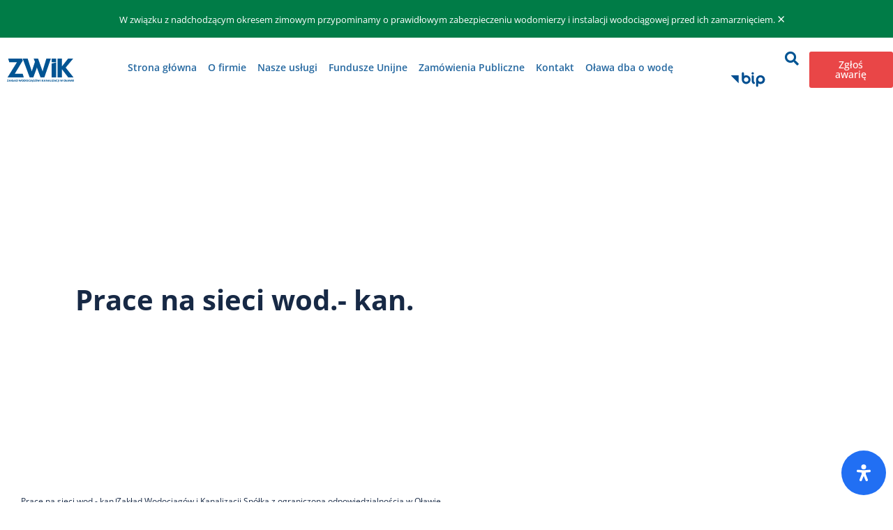

--- FILE ---
content_type: text/html; charset=UTF-8
request_url: https://zwik.olawa.pl/prace-na-sieci-wod-kan/
body_size: 44327
content:
<!doctype html>
<html lang="pl-PL">
<head><meta charset="UTF-8"><script>if(navigator.userAgent.match(/MSIE|Internet Explorer/i)||navigator.userAgent.match(/Trident\/7\..*?rv:11/i)){var href=document.location.href;if(!href.match(/[?&]nowprocket/)){if(href.indexOf("?")==-1){if(href.indexOf("#")==-1){document.location.href=href+"?nowprocket=1"}else{document.location.href=href.replace("#","?nowprocket=1#")}}else{if(href.indexOf("#")==-1){document.location.href=href+"&nowprocket=1"}else{document.location.href=href.replace("#","&nowprocket=1#")}}}}</script><script>(()=>{class RocketLazyLoadScripts{constructor(){this.v="2.0.2",this.userEvents=["keydown","keyup","mousedown","mouseup","mousemove","mouseover","mouseenter","mouseout","mouseleave","touchmove","touchstart","touchend","touchcancel","wheel","click","dblclick","input","visibilitychange"],this.attributeEvents=["onblur","onclick","oncontextmenu","ondblclick","onfocus","onmousedown","onmouseenter","onmouseleave","onmousemove","onmouseout","onmouseover","onmouseup","onmousewheel","onscroll","onsubmit"]}async t(){this.i(),this.o(),/iP(ad|hone)/.test(navigator.userAgent)&&this.h(),this.u(),this.l(this),this.m(),this.k(this),this.p(this),this._(),await Promise.all([this.R(),this.L()]),this.lastBreath=Date.now(),this.S(this),this.P(),this.D(),this.O(),this.M(),await this.C(this.delayedScripts.normal),await this.C(this.delayedScripts.defer),await this.C(this.delayedScripts.async),this.T("domReady"),await this.F(),await this.j(),await this.I(),this.T("windowLoad"),await this.A(),window.dispatchEvent(new Event("rocket-allScriptsLoaded")),this.everythingLoaded=!0,this.lastTouchEnd&&await new Promise((t=>setTimeout(t,500-Date.now()+this.lastTouchEnd))),this.H(),this.T("all"),this.U(),this.W()}i(){this.CSPIssue=sessionStorage.getItem("rocketCSPIssue"),document.addEventListener("securitypolicyviolation",(t=>{this.CSPIssue||"script-src-elem"!==t.violatedDirective||"data"!==t.blockedURI||(this.CSPIssue=!0,sessionStorage.setItem("rocketCSPIssue",!0))}),{isRocket:!0})}o(){window.addEventListener("pageshow",(t=>{this.persisted=t.persisted,this.realWindowLoadedFired=!0}),{isRocket:!0}),window.addEventListener("pagehide",(()=>{this.onFirstUserAction=null}),{isRocket:!0})}h(){let t;function e(e){t=e}window.addEventListener("touchstart",e,{isRocket:!0}),window.addEventListener("touchend",(function i(o){Math.abs(o.changedTouches[0].pageX-t.changedTouches[0].pageX)<10&&Math.abs(o.changedTouches[0].pageY-t.changedTouches[0].pageY)<10&&o.timeStamp-t.timeStamp<200&&(o.target.dispatchEvent(new PointerEvent("click",{target:o.target,bubbles:!0,cancelable:!0})),event.preventDefault(),window.removeEventListener("touchstart",e,{isRocket:!0}),window.removeEventListener("touchend",i,{isRocket:!0}))}),{isRocket:!0})}q(t){this.userActionTriggered||("mousemove"!==t.type||this.firstMousemoveIgnored?"keyup"===t.type||"mouseover"===t.type||"mouseout"===t.type||(this.userActionTriggered=!0,this.onFirstUserAction&&this.onFirstUserAction()):this.firstMousemoveIgnored=!0),"click"===t.type&&t.preventDefault(),this.savedUserEvents.length>0&&(t.stopPropagation(),t.stopImmediatePropagation()),"touchstart"===this.lastEvent&&"touchend"===t.type&&(this.lastTouchEnd=Date.now()),"click"===t.type&&(this.lastTouchEnd=0),this.lastEvent=t.type,this.savedUserEvents.push(t)}u(){this.savedUserEvents=[],this.userEventHandler=this.q.bind(this),this.userEvents.forEach((t=>window.addEventListener(t,this.userEventHandler,{passive:!1,isRocket:!0})))}U(){this.userEvents.forEach((t=>window.removeEventListener(t,this.userEventHandler,{passive:!1,isRocket:!0}))),this.savedUserEvents.forEach((t=>{t.target.dispatchEvent(new window[t.constructor.name](t.type,t))}))}m(){this.eventsMutationObserver=new MutationObserver((t=>{const e="return false";for(const i of t){if("attributes"===i.type){const t=i.target.getAttribute(i.attributeName);t&&t!==e&&(i.target.setAttribute("data-rocket-"+i.attributeName,t),i.target.setAttribute(i.attributeName,e))}"childList"===i.type&&i.addedNodes.forEach((t=>{if(t.nodeType===Node.ELEMENT_NODE)for(const i of t.attributes)this.attributeEvents.includes(i.name)&&i.value&&""!==i.value&&(t.setAttribute("data-rocket-"+i.name,i.value),t.setAttribute(i.name,e))}))}})),this.eventsMutationObserver.observe(document,{subtree:!0,childList:!0,attributeFilter:this.attributeEvents})}H(){this.eventsMutationObserver.disconnect(),this.attributeEvents.forEach((t=>{document.querySelectorAll("[data-rocket-"+t+"]").forEach((e=>{e.setAttribute(t,e.getAttribute("data-rocket-"+t)),e.removeAttribute("data-rocket-"+t)}))}))}k(t){Object.defineProperty(HTMLElement.prototype,"onclick",{get(){return this.rocketonclick},set(e){this.rocketonclick=e,this.setAttribute(t.everythingLoaded?"onclick":"data-rocket-onclick","this.rocketonclick(event)")}})}S(t){function e(e,i){let o=e[i];e[i]=null,Object.defineProperty(e,i,{get:()=>o,set(s){t.everythingLoaded?o=s:e["rocket"+i]=o=s}})}e(document,"onreadystatechange"),e(window,"onload"),e(window,"onpageshow");try{Object.defineProperty(document,"readyState",{get:()=>t.rocketReadyState,set(e){t.rocketReadyState=e},configurable:!0}),document.readyState="loading"}catch(t){console.log("WPRocket DJE readyState conflict, bypassing")}}l(t){this.originalAddEventListener=EventTarget.prototype.addEventListener,this.originalRemoveEventListener=EventTarget.prototype.removeEventListener,this.savedEventListeners=[],EventTarget.prototype.addEventListener=function(e,i,o){o&&o.isRocket||!t.B(e,this)&&!t.userEvents.includes(e)||t.B(e,this)&&!t.userActionTriggered||e.startsWith("rocket-")?t.originalAddEventListener.call(this,e,i,o):t.savedEventListeners.push({target:this,remove:!1,type:e,func:i,options:o})},EventTarget.prototype.removeEventListener=function(e,i,o){o&&o.isRocket||!t.B(e,this)&&!t.userEvents.includes(e)||t.B(e,this)&&!t.userActionTriggered||e.startsWith("rocket-")?t.originalRemoveEventListener.call(this,e,i,o):t.savedEventListeners.push({target:this,remove:!0,type:e,func:i,options:o})}}T(t){"all"===t&&(EventTarget.prototype.addEventListener=this.originalAddEventListener,EventTarget.prototype.removeEventListener=this.originalRemoveEventListener),this.savedEventListeners=this.savedEventListeners.filter((e=>{let i=e.type,o=e.target||window;return"domReady"===t&&"DOMContentLoaded"!==i&&"readystatechange"!==i||("windowLoad"===t&&"load"!==i&&"readystatechange"!==i&&"pageshow"!==i||(this.B(i,o)&&(i="rocket-"+i),e.remove?o.removeEventListener(i,e.func,e.options):o.addEventListener(i,e.func,e.options),!1))}))}p(t){let e;function i(e){return t.everythingLoaded?e:e.split(" ").map((t=>"load"===t||t.startsWith("load.")?"rocket-jquery-load":t)).join(" ")}function o(o){function s(e){const s=o.fn[e];o.fn[e]=o.fn.init.prototype[e]=function(){return this[0]===window&&t.userActionTriggered&&("string"==typeof arguments[0]||arguments[0]instanceof String?arguments[0]=i(arguments[0]):"object"==typeof arguments[0]&&Object.keys(arguments[0]).forEach((t=>{const e=arguments[0][t];delete arguments[0][t],arguments[0][i(t)]=e}))),s.apply(this,arguments),this}}if(o&&o.fn&&!t.allJQueries.includes(o)){const e={DOMContentLoaded:[],"rocket-DOMContentLoaded":[]};for(const t in e)document.addEventListener(t,(()=>{e[t].forEach((t=>t()))}),{isRocket:!0});o.fn.ready=o.fn.init.prototype.ready=function(i){function s(){parseInt(o.fn.jquery)>2?setTimeout((()=>i.bind(document)(o))):i.bind(document)(o)}return t.realDomReadyFired?!t.userActionTriggered||t.fauxDomReadyFired?s():e["rocket-DOMContentLoaded"].push(s):e.DOMContentLoaded.push(s),o([])},s("on"),s("one"),s("off"),t.allJQueries.push(o)}e=o}t.allJQueries=[],o(window.jQuery),Object.defineProperty(window,"jQuery",{get:()=>e,set(t){o(t)}})}P(){const t=new Map;document.write=document.writeln=function(e){const i=document.currentScript,o=document.createRange(),s=i.parentElement;let n=t.get(i);void 0===n&&(n=i.nextSibling,t.set(i,n));const a=document.createDocumentFragment();o.setStart(a,0),a.appendChild(o.createContextualFragment(e)),s.insertBefore(a,n)}}async R(){return new Promise((t=>{this.userActionTriggered?t():this.onFirstUserAction=t}))}async L(){return new Promise((t=>{document.addEventListener("DOMContentLoaded",(()=>{this.realDomReadyFired=!0,t()}),{isRocket:!0})}))}async I(){return this.realWindowLoadedFired?Promise.resolve():new Promise((t=>{window.addEventListener("load",t,{isRocket:!0})}))}M(){this.pendingScripts=[];this.scriptsMutationObserver=new MutationObserver((t=>{for(const e of t)e.addedNodes.forEach((t=>{"SCRIPT"!==t.tagName||t.noModule||t.isWPRocket||this.pendingScripts.push({script:t,promise:new Promise((e=>{const i=()=>{const i=this.pendingScripts.findIndex((e=>e.script===t));i>=0&&this.pendingScripts.splice(i,1),e()};t.addEventListener("load",i,{isRocket:!0}),t.addEventListener("error",i,{isRocket:!0}),setTimeout(i,1e3)}))})}))})),this.scriptsMutationObserver.observe(document,{childList:!0,subtree:!0})}async j(){await this.J(),this.pendingScripts.length?(await this.pendingScripts[0].promise,await this.j()):this.scriptsMutationObserver.disconnect()}D(){this.delayedScripts={normal:[],async:[],defer:[]},document.querySelectorAll("script[type$=rocketlazyloadscript]").forEach((t=>{t.hasAttribute("data-rocket-src")?t.hasAttribute("async")&&!1!==t.async?this.delayedScripts.async.push(t):t.hasAttribute("defer")&&!1!==t.defer||"module"===t.getAttribute("data-rocket-type")?this.delayedScripts.defer.push(t):this.delayedScripts.normal.push(t):this.delayedScripts.normal.push(t)}))}async _(){await this.L();let t=[];document.querySelectorAll("script[type$=rocketlazyloadscript][data-rocket-src]").forEach((e=>{let i=e.getAttribute("data-rocket-src");if(i&&!i.startsWith("data:")){i.startsWith("//")&&(i=location.protocol+i);try{const o=new URL(i).origin;o!==location.origin&&t.push({src:o,crossOrigin:e.crossOrigin||"module"===e.getAttribute("data-rocket-type")})}catch(t){}}})),t=[...new Map(t.map((t=>[JSON.stringify(t),t]))).values()],this.N(t,"preconnect")}async $(t){if(await this.G(),!0!==t.noModule||!("noModule"in HTMLScriptElement.prototype))return new Promise((e=>{let i;function o(){(i||t).setAttribute("data-rocket-status","executed"),e()}try{if(navigator.userAgent.includes("Firefox/")||""===navigator.vendor||this.CSPIssue)i=document.createElement("script"),[...t.attributes].forEach((t=>{let e=t.nodeName;"type"!==e&&("data-rocket-type"===e&&(e="type"),"data-rocket-src"===e&&(e="src"),i.setAttribute(e,t.nodeValue))})),t.text&&(i.text=t.text),t.nonce&&(i.nonce=t.nonce),i.hasAttribute("src")?(i.addEventListener("load",o,{isRocket:!0}),i.addEventListener("error",(()=>{i.setAttribute("data-rocket-status","failed-network"),e()}),{isRocket:!0}),setTimeout((()=>{i.isConnected||e()}),1)):(i.text=t.text,o()),i.isWPRocket=!0,t.parentNode.replaceChild(i,t);else{const i=t.getAttribute("data-rocket-type"),s=t.getAttribute("data-rocket-src");i?(t.type=i,t.removeAttribute("data-rocket-type")):t.removeAttribute("type"),t.addEventListener("load",o,{isRocket:!0}),t.addEventListener("error",(i=>{this.CSPIssue&&i.target.src.startsWith("data:")?(console.log("WPRocket: CSP fallback activated"),t.removeAttribute("src"),this.$(t).then(e)):(t.setAttribute("data-rocket-status","failed-network"),e())}),{isRocket:!0}),s?(t.fetchPriority="high",t.removeAttribute("data-rocket-src"),t.src=s):t.src="data:text/javascript;base64,"+window.btoa(unescape(encodeURIComponent(t.text)))}}catch(i){t.setAttribute("data-rocket-status","failed-transform"),e()}}));t.setAttribute("data-rocket-status","skipped")}async C(t){const e=t.shift();return e?(e.isConnected&&await this.$(e),this.C(t)):Promise.resolve()}O(){this.N([...this.delayedScripts.normal,...this.delayedScripts.defer,...this.delayedScripts.async],"preload")}N(t,e){this.trash=this.trash||[];let i=!0;var o=document.createDocumentFragment();t.forEach((t=>{const s=t.getAttribute&&t.getAttribute("data-rocket-src")||t.src;if(s&&!s.startsWith("data:")){const n=document.createElement("link");n.href=s,n.rel=e,"preconnect"!==e&&(n.as="script",n.fetchPriority=i?"high":"low"),t.getAttribute&&"module"===t.getAttribute("data-rocket-type")&&(n.crossOrigin=!0),t.crossOrigin&&(n.crossOrigin=t.crossOrigin),t.integrity&&(n.integrity=t.integrity),t.nonce&&(n.nonce=t.nonce),o.appendChild(n),this.trash.push(n),i=!1}})),document.head.appendChild(o)}W(){this.trash.forEach((t=>t.remove()))}async F(){try{document.readyState="interactive"}catch(t){}this.fauxDomReadyFired=!0;try{await this.G(),document.dispatchEvent(new Event("rocket-readystatechange")),await this.G(),document.rocketonreadystatechange&&document.rocketonreadystatechange(),await this.G(),document.dispatchEvent(new Event("rocket-DOMContentLoaded")),await this.G(),window.dispatchEvent(new Event("rocket-DOMContentLoaded"))}catch(t){console.error(t)}}async A(){try{document.readyState="complete"}catch(t){}try{await this.G(),document.dispatchEvent(new Event("rocket-readystatechange")),await this.G(),document.rocketonreadystatechange&&document.rocketonreadystatechange(),await this.G(),window.dispatchEvent(new Event("rocket-load")),await this.G(),window.rocketonload&&window.rocketonload(),await this.G(),this.allJQueries.forEach((t=>t(window).trigger("rocket-jquery-load"))),await this.G();const t=new Event("rocket-pageshow");t.persisted=this.persisted,window.dispatchEvent(t),await this.G(),window.rocketonpageshow&&window.rocketonpageshow({persisted:this.persisted})}catch(t){console.error(t)}}async G(){Date.now()-this.lastBreath>45&&(await this.J(),this.lastBreath=Date.now())}async J(){return document.hidden?new Promise((t=>setTimeout(t))):new Promise((t=>requestAnimationFrame(t)))}B(t,e){return e===document&&"readystatechange"===t||(e===document&&"DOMContentLoaded"===t||(e===window&&"DOMContentLoaded"===t||(e===window&&"load"===t||e===window&&"pageshow"===t)))}static run(){(new RocketLazyLoadScripts).t()}}RocketLazyLoadScripts.run()})();</script>
	
	<meta name="viewport" content="width=device-width, initial-scale=1">
	<link rel="profile" href="https://gmpg.org/xfn/11">
	<title>Prace na sieci wod.- kan. &#8211; ZWiK</title>
<meta name='robots' content='max-image-preview:large' />
	<style>img:is([sizes="auto" i], [sizes^="auto," i]) { contain-intrinsic-size: 3000px 1500px }</style>
	<link rel="alternate" type="application/rss+xml" title="ZWiK &raquo; Kanał z wpisami" href="https://zwik.olawa.pl/feed/" />
<script type="rocketlazyloadscript">
window._wpemojiSettings = {"baseUrl":"https:\/\/s.w.org\/images\/core\/emoji\/16.0.1\/72x72\/","ext":".png","svgUrl":"https:\/\/s.w.org\/images\/core\/emoji\/16.0.1\/svg\/","svgExt":".svg","source":{"concatemoji":"https:\/\/zwik.olawa.pl\/wp-includes\/js\/wp-emoji-release.min.js?ver=b7f6826bea4582eb8bb43087e0910a35"}};
/*! This file is auto-generated */
!function(s,n){var o,i,e;function c(e){try{var t={supportTests:e,timestamp:(new Date).valueOf()};sessionStorage.setItem(o,JSON.stringify(t))}catch(e){}}function p(e,t,n){e.clearRect(0,0,e.canvas.width,e.canvas.height),e.fillText(t,0,0);var t=new Uint32Array(e.getImageData(0,0,e.canvas.width,e.canvas.height).data),a=(e.clearRect(0,0,e.canvas.width,e.canvas.height),e.fillText(n,0,0),new Uint32Array(e.getImageData(0,0,e.canvas.width,e.canvas.height).data));return t.every(function(e,t){return e===a[t]})}function u(e,t){e.clearRect(0,0,e.canvas.width,e.canvas.height),e.fillText(t,0,0);for(var n=e.getImageData(16,16,1,1),a=0;a<n.data.length;a++)if(0!==n.data[a])return!1;return!0}function f(e,t,n,a){switch(t){case"flag":return n(e,"\ud83c\udff3\ufe0f\u200d\u26a7\ufe0f","\ud83c\udff3\ufe0f\u200b\u26a7\ufe0f")?!1:!n(e,"\ud83c\udde8\ud83c\uddf6","\ud83c\udde8\u200b\ud83c\uddf6")&&!n(e,"\ud83c\udff4\udb40\udc67\udb40\udc62\udb40\udc65\udb40\udc6e\udb40\udc67\udb40\udc7f","\ud83c\udff4\u200b\udb40\udc67\u200b\udb40\udc62\u200b\udb40\udc65\u200b\udb40\udc6e\u200b\udb40\udc67\u200b\udb40\udc7f");case"emoji":return!a(e,"\ud83e\udedf")}return!1}function g(e,t,n,a){var r="undefined"!=typeof WorkerGlobalScope&&self instanceof WorkerGlobalScope?new OffscreenCanvas(300,150):s.createElement("canvas"),o=r.getContext("2d",{willReadFrequently:!0}),i=(o.textBaseline="top",o.font="600 32px Arial",{});return e.forEach(function(e){i[e]=t(o,e,n,a)}),i}function t(e){var t=s.createElement("script");t.src=e,t.defer=!0,s.head.appendChild(t)}"undefined"!=typeof Promise&&(o="wpEmojiSettingsSupports",i=["flag","emoji"],n.supports={everything:!0,everythingExceptFlag:!0},e=new Promise(function(e){s.addEventListener("DOMContentLoaded",e,{once:!0})}),new Promise(function(t){var n=function(){try{var e=JSON.parse(sessionStorage.getItem(o));if("object"==typeof e&&"number"==typeof e.timestamp&&(new Date).valueOf()<e.timestamp+604800&&"object"==typeof e.supportTests)return e.supportTests}catch(e){}return null}();if(!n){if("undefined"!=typeof Worker&&"undefined"!=typeof OffscreenCanvas&&"undefined"!=typeof URL&&URL.createObjectURL&&"undefined"!=typeof Blob)try{var e="postMessage("+g.toString()+"("+[JSON.stringify(i),f.toString(),p.toString(),u.toString()].join(",")+"));",a=new Blob([e],{type:"text/javascript"}),r=new Worker(URL.createObjectURL(a),{name:"wpTestEmojiSupports"});return void(r.onmessage=function(e){c(n=e.data),r.terminate(),t(n)})}catch(e){}c(n=g(i,f,p,u))}t(n)}).then(function(e){for(var t in e)n.supports[t]=e[t],n.supports.everything=n.supports.everything&&n.supports[t],"flag"!==t&&(n.supports.everythingExceptFlag=n.supports.everythingExceptFlag&&n.supports[t]);n.supports.everythingExceptFlag=n.supports.everythingExceptFlag&&!n.supports.flag,n.DOMReady=!1,n.readyCallback=function(){n.DOMReady=!0}}).then(function(){return e}).then(function(){var e;n.supports.everything||(n.readyCallback(),(e=n.source||{}).concatemoji?t(e.concatemoji):e.wpemoji&&e.twemoji&&(t(e.twemoji),t(e.wpemoji)))}))}((window,document),window._wpemojiSettings);
</script>
<style id='wp-emoji-styles-inline-css'>

	img.wp-smiley, img.emoji {
		display: inline !important;
		border: none !important;
		box-shadow: none !important;
		height: 1em !important;
		width: 1em !important;
		margin: 0 0.07em !important;
		vertical-align: -0.1em !important;
		background: none !important;
		padding: 0 !important;
	}
</style>
<link rel='stylesheet' id='wp-block-library-css' href='https://zwik.olawa.pl/wp-includes/css/dist/block-library/style.min.css?ver=b7f6826bea4582eb8bb43087e0910a35' media='all' />
<style id='global-styles-inline-css'>
:root{--wp--preset--aspect-ratio--square: 1;--wp--preset--aspect-ratio--4-3: 4/3;--wp--preset--aspect-ratio--3-4: 3/4;--wp--preset--aspect-ratio--3-2: 3/2;--wp--preset--aspect-ratio--2-3: 2/3;--wp--preset--aspect-ratio--16-9: 16/9;--wp--preset--aspect-ratio--9-16: 9/16;--wp--preset--color--black: #000000;--wp--preset--color--cyan-bluish-gray: #abb8c3;--wp--preset--color--white: #ffffff;--wp--preset--color--pale-pink: #f78da7;--wp--preset--color--vivid-red: #cf2e2e;--wp--preset--color--luminous-vivid-orange: #ff6900;--wp--preset--color--luminous-vivid-amber: #fcb900;--wp--preset--color--light-green-cyan: #7bdcb5;--wp--preset--color--vivid-green-cyan: #00d084;--wp--preset--color--pale-cyan-blue: #8ed1fc;--wp--preset--color--vivid-cyan-blue: #0693e3;--wp--preset--color--vivid-purple: #9b51e0;--wp--preset--gradient--vivid-cyan-blue-to-vivid-purple: linear-gradient(135deg,rgba(6,147,227,1) 0%,rgb(155,81,224) 100%);--wp--preset--gradient--light-green-cyan-to-vivid-green-cyan: linear-gradient(135deg,rgb(122,220,180) 0%,rgb(0,208,130) 100%);--wp--preset--gradient--luminous-vivid-amber-to-luminous-vivid-orange: linear-gradient(135deg,rgba(252,185,0,1) 0%,rgba(255,105,0,1) 100%);--wp--preset--gradient--luminous-vivid-orange-to-vivid-red: linear-gradient(135deg,rgba(255,105,0,1) 0%,rgb(207,46,46) 100%);--wp--preset--gradient--very-light-gray-to-cyan-bluish-gray: linear-gradient(135deg,rgb(238,238,238) 0%,rgb(169,184,195) 100%);--wp--preset--gradient--cool-to-warm-spectrum: linear-gradient(135deg,rgb(74,234,220) 0%,rgb(151,120,209) 20%,rgb(207,42,186) 40%,rgb(238,44,130) 60%,rgb(251,105,98) 80%,rgb(254,248,76) 100%);--wp--preset--gradient--blush-light-purple: linear-gradient(135deg,rgb(255,206,236) 0%,rgb(152,150,240) 100%);--wp--preset--gradient--blush-bordeaux: linear-gradient(135deg,rgb(254,205,165) 0%,rgb(254,45,45) 50%,rgb(107,0,62) 100%);--wp--preset--gradient--luminous-dusk: linear-gradient(135deg,rgb(255,203,112) 0%,rgb(199,81,192) 50%,rgb(65,88,208) 100%);--wp--preset--gradient--pale-ocean: linear-gradient(135deg,rgb(255,245,203) 0%,rgb(182,227,212) 50%,rgb(51,167,181) 100%);--wp--preset--gradient--electric-grass: linear-gradient(135deg,rgb(202,248,128) 0%,rgb(113,206,126) 100%);--wp--preset--gradient--midnight: linear-gradient(135deg,rgb(2,3,129) 0%,rgb(40,116,252) 100%);--wp--preset--font-size--small: 13px;--wp--preset--font-size--medium: 20px;--wp--preset--font-size--large: 36px;--wp--preset--font-size--x-large: 42px;--wp--preset--spacing--20: 0.44rem;--wp--preset--spacing--30: 0.67rem;--wp--preset--spacing--40: 1rem;--wp--preset--spacing--50: 1.5rem;--wp--preset--spacing--60: 2.25rem;--wp--preset--spacing--70: 3.38rem;--wp--preset--spacing--80: 5.06rem;--wp--preset--shadow--natural: 6px 6px 9px rgba(0, 0, 0, 0.2);--wp--preset--shadow--deep: 12px 12px 50px rgba(0, 0, 0, 0.4);--wp--preset--shadow--sharp: 6px 6px 0px rgba(0, 0, 0, 0.2);--wp--preset--shadow--outlined: 6px 6px 0px -3px rgba(255, 255, 255, 1), 6px 6px rgba(0, 0, 0, 1);--wp--preset--shadow--crisp: 6px 6px 0px rgba(0, 0, 0, 1);}:root { --wp--style--global--content-size: 800px;--wp--style--global--wide-size: 1200px; }:where(body) { margin: 0; }.wp-site-blocks > .alignleft { float: left; margin-right: 2em; }.wp-site-blocks > .alignright { float: right; margin-left: 2em; }.wp-site-blocks > .aligncenter { justify-content: center; margin-left: auto; margin-right: auto; }:where(.wp-site-blocks) > * { margin-block-start: 24px; margin-block-end: 0; }:where(.wp-site-blocks) > :first-child { margin-block-start: 0; }:where(.wp-site-blocks) > :last-child { margin-block-end: 0; }:root { --wp--style--block-gap: 24px; }:root :where(.is-layout-flow) > :first-child{margin-block-start: 0;}:root :where(.is-layout-flow) > :last-child{margin-block-end: 0;}:root :where(.is-layout-flow) > *{margin-block-start: 24px;margin-block-end: 0;}:root :where(.is-layout-constrained) > :first-child{margin-block-start: 0;}:root :where(.is-layout-constrained) > :last-child{margin-block-end: 0;}:root :where(.is-layout-constrained) > *{margin-block-start: 24px;margin-block-end: 0;}:root :where(.is-layout-flex){gap: 24px;}:root :where(.is-layout-grid){gap: 24px;}.is-layout-flow > .alignleft{float: left;margin-inline-start: 0;margin-inline-end: 2em;}.is-layout-flow > .alignright{float: right;margin-inline-start: 2em;margin-inline-end: 0;}.is-layout-flow > .aligncenter{margin-left: auto !important;margin-right: auto !important;}.is-layout-constrained > .alignleft{float: left;margin-inline-start: 0;margin-inline-end: 2em;}.is-layout-constrained > .alignright{float: right;margin-inline-start: 2em;margin-inline-end: 0;}.is-layout-constrained > .aligncenter{margin-left: auto !important;margin-right: auto !important;}.is-layout-constrained > :where(:not(.alignleft):not(.alignright):not(.alignfull)){max-width: var(--wp--style--global--content-size);margin-left: auto !important;margin-right: auto !important;}.is-layout-constrained > .alignwide{max-width: var(--wp--style--global--wide-size);}body .is-layout-flex{display: flex;}.is-layout-flex{flex-wrap: wrap;align-items: center;}.is-layout-flex > :is(*, div){margin: 0;}body .is-layout-grid{display: grid;}.is-layout-grid > :is(*, div){margin: 0;}body{padding-top: 0px;padding-right: 0px;padding-bottom: 0px;padding-left: 0px;}a:where(:not(.wp-element-button)){text-decoration: underline;}:root :where(.wp-element-button, .wp-block-button__link){background-color: #32373c;border-width: 0;color: #fff;font-family: inherit;font-size: inherit;line-height: inherit;padding: calc(0.667em + 2px) calc(1.333em + 2px);text-decoration: none;}.has-black-color{color: var(--wp--preset--color--black) !important;}.has-cyan-bluish-gray-color{color: var(--wp--preset--color--cyan-bluish-gray) !important;}.has-white-color{color: var(--wp--preset--color--white) !important;}.has-pale-pink-color{color: var(--wp--preset--color--pale-pink) !important;}.has-vivid-red-color{color: var(--wp--preset--color--vivid-red) !important;}.has-luminous-vivid-orange-color{color: var(--wp--preset--color--luminous-vivid-orange) !important;}.has-luminous-vivid-amber-color{color: var(--wp--preset--color--luminous-vivid-amber) !important;}.has-light-green-cyan-color{color: var(--wp--preset--color--light-green-cyan) !important;}.has-vivid-green-cyan-color{color: var(--wp--preset--color--vivid-green-cyan) !important;}.has-pale-cyan-blue-color{color: var(--wp--preset--color--pale-cyan-blue) !important;}.has-vivid-cyan-blue-color{color: var(--wp--preset--color--vivid-cyan-blue) !important;}.has-vivid-purple-color{color: var(--wp--preset--color--vivid-purple) !important;}.has-black-background-color{background-color: var(--wp--preset--color--black) !important;}.has-cyan-bluish-gray-background-color{background-color: var(--wp--preset--color--cyan-bluish-gray) !important;}.has-white-background-color{background-color: var(--wp--preset--color--white) !important;}.has-pale-pink-background-color{background-color: var(--wp--preset--color--pale-pink) !important;}.has-vivid-red-background-color{background-color: var(--wp--preset--color--vivid-red) !important;}.has-luminous-vivid-orange-background-color{background-color: var(--wp--preset--color--luminous-vivid-orange) !important;}.has-luminous-vivid-amber-background-color{background-color: var(--wp--preset--color--luminous-vivid-amber) !important;}.has-light-green-cyan-background-color{background-color: var(--wp--preset--color--light-green-cyan) !important;}.has-vivid-green-cyan-background-color{background-color: var(--wp--preset--color--vivid-green-cyan) !important;}.has-pale-cyan-blue-background-color{background-color: var(--wp--preset--color--pale-cyan-blue) !important;}.has-vivid-cyan-blue-background-color{background-color: var(--wp--preset--color--vivid-cyan-blue) !important;}.has-vivid-purple-background-color{background-color: var(--wp--preset--color--vivid-purple) !important;}.has-black-border-color{border-color: var(--wp--preset--color--black) !important;}.has-cyan-bluish-gray-border-color{border-color: var(--wp--preset--color--cyan-bluish-gray) !important;}.has-white-border-color{border-color: var(--wp--preset--color--white) !important;}.has-pale-pink-border-color{border-color: var(--wp--preset--color--pale-pink) !important;}.has-vivid-red-border-color{border-color: var(--wp--preset--color--vivid-red) !important;}.has-luminous-vivid-orange-border-color{border-color: var(--wp--preset--color--luminous-vivid-orange) !important;}.has-luminous-vivid-amber-border-color{border-color: var(--wp--preset--color--luminous-vivid-amber) !important;}.has-light-green-cyan-border-color{border-color: var(--wp--preset--color--light-green-cyan) !important;}.has-vivid-green-cyan-border-color{border-color: var(--wp--preset--color--vivid-green-cyan) !important;}.has-pale-cyan-blue-border-color{border-color: var(--wp--preset--color--pale-cyan-blue) !important;}.has-vivid-cyan-blue-border-color{border-color: var(--wp--preset--color--vivid-cyan-blue) !important;}.has-vivid-purple-border-color{border-color: var(--wp--preset--color--vivid-purple) !important;}.has-vivid-cyan-blue-to-vivid-purple-gradient-background{background: var(--wp--preset--gradient--vivid-cyan-blue-to-vivid-purple) !important;}.has-light-green-cyan-to-vivid-green-cyan-gradient-background{background: var(--wp--preset--gradient--light-green-cyan-to-vivid-green-cyan) !important;}.has-luminous-vivid-amber-to-luminous-vivid-orange-gradient-background{background: var(--wp--preset--gradient--luminous-vivid-amber-to-luminous-vivid-orange) !important;}.has-luminous-vivid-orange-to-vivid-red-gradient-background{background: var(--wp--preset--gradient--luminous-vivid-orange-to-vivid-red) !important;}.has-very-light-gray-to-cyan-bluish-gray-gradient-background{background: var(--wp--preset--gradient--very-light-gray-to-cyan-bluish-gray) !important;}.has-cool-to-warm-spectrum-gradient-background{background: var(--wp--preset--gradient--cool-to-warm-spectrum) !important;}.has-blush-light-purple-gradient-background{background: var(--wp--preset--gradient--blush-light-purple) !important;}.has-blush-bordeaux-gradient-background{background: var(--wp--preset--gradient--blush-bordeaux) !important;}.has-luminous-dusk-gradient-background{background: var(--wp--preset--gradient--luminous-dusk) !important;}.has-pale-ocean-gradient-background{background: var(--wp--preset--gradient--pale-ocean) !important;}.has-electric-grass-gradient-background{background: var(--wp--preset--gradient--electric-grass) !important;}.has-midnight-gradient-background{background: var(--wp--preset--gradient--midnight) !important;}.has-small-font-size{font-size: var(--wp--preset--font-size--small) !important;}.has-medium-font-size{font-size: var(--wp--preset--font-size--medium) !important;}.has-large-font-size{font-size: var(--wp--preset--font-size--large) !important;}.has-x-large-font-size{font-size: var(--wp--preset--font-size--x-large) !important;}
:root :where(.wp-block-pullquote){font-size: 1.5em;line-height: 1.6;}
</style>
<link data-minify="1" rel='stylesheet' id='hello-elementor-css' href='https://zwik.olawa.pl/wp-content/cache/min/1/wp-content/themes/hello-elementor/assets/css/reset.css?ver=1766559452' media='all' />
<link data-minify="1" rel='stylesheet' id='hello-elementor-theme-style-css' href='https://zwik.olawa.pl/wp-content/cache/min/1/wp-content/themes/hello-elementor/assets/css/theme.css?ver=1766559452' media='all' />
<link data-minify="1" rel='stylesheet' id='hello-elementor-header-footer-css' href='https://zwik.olawa.pl/wp-content/cache/min/1/wp-content/themes/hello-elementor/assets/css/header-footer.css?ver=1766559452' media='all' />
<link rel='stylesheet' id='elementor-frontend-css' href='https://zwik.olawa.pl/wp-content/plugins/elementor/assets/css/frontend.min.css?ver=3.34.1' media='all' />
<style id='elementor-frontend-inline-css'>
.elementor-kit-6{--e-global-color-primary:#172945;--e-global-color-secondary:#54595F;--e-global-color-text:#7A7A7A;--e-global-color-accent:#61CE70;--e-global-typography-primary-font-family:"Open Sans";--e-global-typography-primary-font-weight:600;--e-global-typography-secondary-font-family:"Open Sans";--e-global-typography-secondary-font-weight:400;--e-global-typography-text-font-family:"Open Sans";--e-global-typography-text-font-weight:400;--e-global-typography-accent-font-family:"Open Sans";--e-global-typography-accent-font-weight:500;font-family:"Open Sans", Sans-serif;}.elementor-kit-6 e-page-transition{background-color:#FFBC7D;}.elementor-kit-6 a{color:#172945;font-family:"Open Sans", Sans-serif;}.elementor-kit-6 h1{font-family:"Open Sans", Sans-serif;}.elementor-kit-6 h2{font-family:"Open Sans", Sans-serif;}.elementor-kit-6 h3{font-family:"Open Sans", Sans-serif;}.elementor-kit-6 h4{font-family:"Open Sans", Sans-serif;}.elementor-kit-6 h5{font-family:"Open Sans", Sans-serif;}.elementor-kit-6 h6{font-family:"Open Sans", Sans-serif;}.elementor-section.elementor-section-boxed > .elementor-container{max-width:1140px;}.e-con{--container-max-width:1140px;}.elementor-widget:not(:last-child){margin-block-end:20px;}.elementor-element{--widgets-spacing:20px 20px;--widgets-spacing-row:20px;--widgets-spacing-column:20px;}{}h1.entry-title{display:var(--page-title-display);}.site-header .site-branding{flex-direction:column;align-items:stretch;}.site-header{padding-inline-end:0px;padding-inline-start:0px;}.site-footer .site-branding{flex-direction:column;align-items:stretch;}@media(max-width:1024px){.elementor-section.elementor-section-boxed > .elementor-container{max-width:1024px;}.e-con{--container-max-width:1024px;}}@media(max-width:767px){.elementor-section.elementor-section-boxed > .elementor-container{max-width:767px;}.e-con{--container-max-width:767px;}}
.elementor-26569 .elementor-element.elementor-element-53b2ab6{--display:flex;--flex-direction:column;--container-widget-width:100%;--container-widget-height:initial;--container-widget-flex-grow:0;--container-widget-align-self:initial;--flex-wrap-mobile:wrap;--padding-top:0px;--padding-bottom:0px;--padding-left:0px;--padding-right:0px;}.elementor-widget-alert .elementor-alert-title{font-family:var( --e-global-typography-primary-font-family ), Sans-serif;font-weight:var( --e-global-typography-primary-font-weight );}.elementor-widget-alert .elementor-alert-description{font-family:var( --e-global-typography-text-font-family ), Sans-serif;font-weight:var( --e-global-typography-text-font-weight );}.elementor-26569 .elementor-element.elementor-element-e5b1fc8{width:100%;max-width:100%;--dismiss-icon-normal-color:#FFFFFF;}.elementor-26569 .elementor-element.elementor-element-e5b1fc8 .elementor-alert{background-color:#007C47;border-inline-start-color:#007C47;border-inline-start-width:2px;}.elementor-26569 .elementor-element.elementor-element-e5b1fc8 .elementor-alert-title{color:#FFFFFF;font-family:"Open Sans", Sans-serif;font-weight:600;}.elementor-26569 .elementor-element.elementor-element-e5b1fc8 .elementor-alert-description{color:#FFFFFF;font-family:"Open Sans", Sans-serif;font-weight:400;}.elementor-26569 .elementor-element.elementor-element-6eb18a4{--display:flex;--flex-direction:row;--container-widget-width:calc( ( 1 - var( --container-widget-flex-grow ) ) * 100% );--container-widget-height:100%;--container-widget-flex-grow:1;--container-widget-align-self:stretch;--flex-wrap-mobile:wrap;--align-items:stretch;--gap:10px 10px;--row-gap:10px;--column-gap:10px;--padding-top:20px;--padding-bottom:20px;--padding-left:0px;--padding-right:0px;}.elementor-26569 .elementor-element.elementor-element-6eb18a4:not(.elementor-motion-effects-element-type-background), .elementor-26569 .elementor-element.elementor-element-6eb18a4 > .elementor-motion-effects-container > .elementor-motion-effects-layer{background-color:#FFFFFF;}.elementor-26569 .elementor-element.elementor-element-0380fb9{--display:flex;--justify-content:center;}.elementor-widget-theme-site-logo .widget-image-caption{color:var( --e-global-color-text );font-family:var( --e-global-typography-text-font-family ), Sans-serif;font-weight:var( --e-global-typography-text-font-weight );}.elementor-26569 .elementor-element.elementor-element-dc8ceb2{text-align:start;}.elementor-26569 .elementor-element.elementor-element-dc8ceb2 img{width:100%;}.elementor-26569 .elementor-element.elementor-element-af14ed1{--display:flex;--justify-content:center;--padding-top:0px;--padding-bottom:0px;--padding-left:0px;--padding-right:0px;}.elementor-widget-nav-menu .elementor-nav-menu .elementor-item{font-family:var( --e-global-typography-primary-font-family ), Sans-serif;font-weight:var( --e-global-typography-primary-font-weight );}.elementor-widget-nav-menu .elementor-nav-menu--main .elementor-item{color:var( --e-global-color-text );fill:var( --e-global-color-text );}.elementor-widget-nav-menu .elementor-nav-menu--main .elementor-item:hover,
					.elementor-widget-nav-menu .elementor-nav-menu--main .elementor-item.elementor-item-active,
					.elementor-widget-nav-menu .elementor-nav-menu--main .elementor-item.highlighted,
					.elementor-widget-nav-menu .elementor-nav-menu--main .elementor-item:focus{color:var( --e-global-color-accent );fill:var( --e-global-color-accent );}.elementor-widget-nav-menu .elementor-nav-menu--main:not(.e--pointer-framed) .elementor-item:before,
					.elementor-widget-nav-menu .elementor-nav-menu--main:not(.e--pointer-framed) .elementor-item:after{background-color:var( --e-global-color-accent );}.elementor-widget-nav-menu .e--pointer-framed .elementor-item:before,
					.elementor-widget-nav-menu .e--pointer-framed .elementor-item:after{border-color:var( --e-global-color-accent );}.elementor-widget-nav-menu{--e-nav-menu-divider-color:var( --e-global-color-text );}.elementor-widget-nav-menu .elementor-nav-menu--dropdown .elementor-item, .elementor-widget-nav-menu .elementor-nav-menu--dropdown  .elementor-sub-item{font-family:var( --e-global-typography-accent-font-family ), Sans-serif;font-weight:var( --e-global-typography-accent-font-weight );}.elementor-26569 .elementor-element.elementor-element-acff027{width:100%;max-width:100%;}.elementor-26569 .elementor-element.elementor-element-acff027 .elementor-menu-toggle{margin:0 auto;background-color:#FFFFFF;}.elementor-26569 .elementor-element.elementor-element-acff027 .elementor-nav-menu .elementor-item{font-family:"Open Sans", Sans-serif;font-size:14px;font-weight:600;}.elementor-26569 .elementor-element.elementor-element-acff027 .elementor-nav-menu--main .elementor-item{color:#2568A0;fill:#2568A0;padding-left:8px;padding-right:8px;}.elementor-26569 .elementor-element.elementor-element-acff027 .elementor-nav-menu--main .elementor-item:hover,
					.elementor-26569 .elementor-element.elementor-element-acff027 .elementor-nav-menu--main .elementor-item.elementor-item-active,
					.elementor-26569 .elementor-element.elementor-element-acff027 .elementor-nav-menu--main .elementor-item.highlighted,
					.elementor-26569 .elementor-element.elementor-element-acff027 .elementor-nav-menu--main .elementor-item:focus{color:#2568A0;fill:#2568A0;}.elementor-26569 .elementor-element.elementor-element-acff027 .elementor-nav-menu--main:not(.e--pointer-framed) .elementor-item:before,
					.elementor-26569 .elementor-element.elementor-element-acff027 .elementor-nav-menu--main:not(.e--pointer-framed) .elementor-item:after{background-color:#2568A0;}.elementor-26569 .elementor-element.elementor-element-acff027 .e--pointer-framed .elementor-item:before,
					.elementor-26569 .elementor-element.elementor-element-acff027 .e--pointer-framed .elementor-item:after{border-color:#2568A0;}.elementor-26569 .elementor-element.elementor-element-acff027 .elementor-nav-menu--main .elementor-item.elementor-item-active{color:#2568A0;}.elementor-26569 .elementor-element.elementor-element-acff027 .elementor-nav-menu--main:not(.e--pointer-framed) .elementor-item.elementor-item-active:before,
					.elementor-26569 .elementor-element.elementor-element-acff027 .elementor-nav-menu--main:not(.e--pointer-framed) .elementor-item.elementor-item-active:after{background-color:#2568A0;}.elementor-26569 .elementor-element.elementor-element-acff027 .e--pointer-framed .elementor-item.elementor-item-active:before,
					.elementor-26569 .elementor-element.elementor-element-acff027 .e--pointer-framed .elementor-item.elementor-item-active:after{border-color:#2568A0;}.elementor-26569 .elementor-element.elementor-element-acff027 .e--pointer-framed .elementor-item:before{border-width:1px;}.elementor-26569 .elementor-element.elementor-element-acff027 .e--pointer-framed.e--animation-draw .elementor-item:before{border-width:0 0 1px 1px;}.elementor-26569 .elementor-element.elementor-element-acff027 .e--pointer-framed.e--animation-draw .elementor-item:after{border-width:1px 1px 0 0;}.elementor-26569 .elementor-element.elementor-element-acff027 .e--pointer-framed.e--animation-corners .elementor-item:before{border-width:1px 0 0 1px;}.elementor-26569 .elementor-element.elementor-element-acff027 .e--pointer-framed.e--animation-corners .elementor-item:after{border-width:0 1px 1px 0;}.elementor-26569 .elementor-element.elementor-element-acff027 .e--pointer-underline .elementor-item:after,
					 .elementor-26569 .elementor-element.elementor-element-acff027 .e--pointer-overline .elementor-item:before,
					 .elementor-26569 .elementor-element.elementor-element-acff027 .e--pointer-double-line .elementor-item:before,
					 .elementor-26569 .elementor-element.elementor-element-acff027 .e--pointer-double-line .elementor-item:after{height:1px;}.elementor-26569 .elementor-element.elementor-element-acff027 .elementor-nav-menu--dropdown a:hover,
					.elementor-26569 .elementor-element.elementor-element-acff027 .elementor-nav-menu--dropdown a:focus,
					.elementor-26569 .elementor-element.elementor-element-acff027 .elementor-nav-menu--dropdown a.elementor-item-active,
					.elementor-26569 .elementor-element.elementor-element-acff027 .elementor-nav-menu--dropdown a.highlighted,
					.elementor-26569 .elementor-element.elementor-element-acff027 .elementor-menu-toggle:hover,
					.elementor-26569 .elementor-element.elementor-element-acff027 .elementor-menu-toggle:focus{color:#FFFFFF;}.elementor-26569 .elementor-element.elementor-element-acff027 .elementor-nav-menu--dropdown a:hover,
					.elementor-26569 .elementor-element.elementor-element-acff027 .elementor-nav-menu--dropdown a:focus,
					.elementor-26569 .elementor-element.elementor-element-acff027 .elementor-nav-menu--dropdown a.elementor-item-active,
					.elementor-26569 .elementor-element.elementor-element-acff027 .elementor-nav-menu--dropdown a.highlighted{background-color:#1C72E8;}.elementor-26569 .elementor-element.elementor-element-acff027 .elementor-nav-menu--dropdown a.elementor-item-active{color:#FFFFFF;background-color:#1C72E8;}.elementor-26569 .elementor-element.elementor-element-acff027 .elementor-nav-menu--dropdown .elementor-item, .elementor-26569 .elementor-element.elementor-element-acff027 .elementor-nav-menu--dropdown  .elementor-sub-item{font-family:"Open Sans", Sans-serif;font-weight:500;}.elementor-26569 .elementor-element.elementor-element-acff027 div.elementor-menu-toggle{color:#000000;}.elementor-26569 .elementor-element.elementor-element-acff027 div.elementor-menu-toggle svg{fill:#000000;}.elementor-26569 .elementor-element.elementor-element-acff027 div.elementor-menu-toggle:hover, .elementor-26569 .elementor-element.elementor-element-acff027 div.elementor-menu-toggle:focus{color:#424242;}.elementor-26569 .elementor-element.elementor-element-acff027 div.elementor-menu-toggle:hover svg, .elementor-26569 .elementor-element.elementor-element-acff027 div.elementor-menu-toggle:focus svg{fill:#424242;}.elementor-26569 .elementor-element.elementor-element-1bd9504{--display:flex;--flex-direction:row;--container-widget-width:calc( ( 1 - var( --container-widget-flex-grow ) ) * 100% );--container-widget-height:100%;--container-widget-flex-grow:1;--container-widget-align-self:stretch;--flex-wrap-mobile:wrap;--justify-content:center;--align-items:center;--gap:0px 0px;--row-gap:0px;--column-gap:0px;--padding-top:0px;--padding-bottom:0px;--padding-left:0px;--padding-right:0px;}.elementor-widget-icon.elementor-view-stacked .elementor-icon{background-color:var( --e-global-color-primary );}.elementor-widget-icon.elementor-view-framed .elementor-icon, .elementor-widget-icon.elementor-view-default .elementor-icon{color:var( --e-global-color-primary );border-color:var( --e-global-color-primary );}.elementor-widget-icon.elementor-view-framed .elementor-icon, .elementor-widget-icon.elementor-view-default .elementor-icon svg{fill:var( --e-global-color-primary );}.elementor-26569 .elementor-element.elementor-element-0fd9d29 .elementor-icon-wrapper{text-align:center;}.elementor-26569 .elementor-element.elementor-element-0fd9d29 .elementor-icon{font-size:80px;}.elementor-26569 .elementor-element.elementor-element-0fd9d29 .elementor-icon svg{height:80px;}.elementor-26569 .elementor-element.elementor-element-800528f > .elementor-widget-container{margin:0px 20px 0px 20px;}.elementor-26569 .elementor-element.elementor-element-800528f .elementor-icon-wrapper{text-align:center;}.elementor-26569 .elementor-element.elementor-element-800528f.elementor-view-stacked .elementor-icon{background-color:#005493;}.elementor-26569 .elementor-element.elementor-element-800528f.elementor-view-framed .elementor-icon, .elementor-26569 .elementor-element.elementor-element-800528f.elementor-view-default .elementor-icon{color:#005493;border-color:#005493;}.elementor-26569 .elementor-element.elementor-element-800528f.elementor-view-framed .elementor-icon, .elementor-26569 .elementor-element.elementor-element-800528f.elementor-view-default .elementor-icon svg{fill:#005493;}.elementor-26569 .elementor-element.elementor-element-800528f .elementor-icon{font-size:20px;}.elementor-26569 .elementor-element.elementor-element-800528f .elementor-icon svg{height:20px;}.elementor-widget-button .elementor-button{background-color:var( --e-global-color-accent );font-family:var( --e-global-typography-accent-font-family ), Sans-serif;font-weight:var( --e-global-typography-accent-font-weight );}.elementor-26569 .elementor-element.elementor-element-d543779 .elementor-button{background-color:#E94647;font-family:"Open Sans", Sans-serif;font-size:14px;font-weight:500;fill:#FFFFFF;color:#FFFFFF;}.elementor-theme-builder-content-area{height:400px;}.elementor-location-header:before, .elementor-location-footer:before{content:"";display:table;clear:both;}@media(max-width:1024px){.elementor-26569 .elementor-element.elementor-element-e5b1fc8 .elementor-alert-title{font-size:14px;}.elementor-26569 .elementor-element.elementor-element-e5b1fc8 .elementor-alert-description{font-size:14px;}.elementor-26569 .elementor-element.elementor-element-acff027{--nav-menu-icon-size:40px;}.elementor-26569 .elementor-element.elementor-element-1bd9504{--justify-content:flex-end;--align-items:center;--container-widget-width:calc( ( 1 - var( --container-widget-flex-grow ) ) * 100% );}}@media(max-width:767px){.elementor-26569 .elementor-element.elementor-element-e5b1fc8.elementor-element{--align-self:center;}.elementor-26569 .elementor-element.elementor-element-e5b1fc8 .elementor-alert-description{font-size:12px;}.elementor-26569 .elementor-element.elementor-element-dc8ceb2{text-align:center;}.elementor-26569 .elementor-element.elementor-element-dc8ceb2 img{width:45%;}.elementor-26569 .elementor-element.elementor-element-af14ed1{--width:20%;--padding-top:0px;--padding-bottom:0px;--padding-left:0px;--padding-right:0px;}.elementor-26569 .elementor-element.elementor-element-acff027{width:auto;max-width:auto;--nav-menu-icon-size:30px;}.elementor-26569 .elementor-element.elementor-element-1bd9504{--width:76%;--justify-content:space-between;--align-items:center;--container-widget-width:calc( ( 1 - var( --container-widget-flex-grow ) ) * 100% );--gap:0px 0px;--row-gap:0px;--column-gap:0px;--padding-top:0px;--padding-bottom:0px;--padding-left:0px;--padding-right:0px;}.elementor-26569 .elementor-element.elementor-element-0fd9d29 > .elementor-widget-container{margin:5px 0px 0px 0px;padding:0px 0px 0px 0px;}.elementor-26569 .elementor-element.elementor-element-0fd9d29 .elementor-icon{font-size:50px;}.elementor-26569 .elementor-element.elementor-element-0fd9d29 .elementor-icon svg{height:50px;}.elementor-26569 .elementor-element.elementor-element-800528f > .elementor-widget-container{padding:0px 0px 0px 0px;}.elementor-26569 .elementor-element.elementor-element-800528f .elementor-icon{font-size:12px;}.elementor-26569 .elementor-element.elementor-element-800528f .elementor-icon svg{height:12px;}.elementor-26569 .elementor-element.elementor-element-d543779{width:auto;max-width:auto;}.elementor-26569 .elementor-element.elementor-element-d543779 .elementor-button{font-size:12px;}}@media(min-width:768px){.elementor-26569 .elementor-element.elementor-element-6eb18a4{--content-width:1440px;}.elementor-26569 .elementor-element.elementor-element-0380fb9{--width:12%;}.elementor-26569 .elementor-element.elementor-element-af14ed1{--width:100%;}.elementor-26569 .elementor-element.elementor-element-1bd9504{--width:27%;}}@media(max-width:1024px) and (min-width:768px){.elementor-26569 .elementor-element.elementor-element-0380fb9{--width:20%;}.elementor-26569 .elementor-element.elementor-element-af14ed1{--width:20%;}.elementor-26569 .elementor-element.elementor-element-1bd9504{--width:60%;}}/* Start custom CSS for alert, class: .elementor-element-e5b1fc8 */.elementor-26569 .elementor-element.elementor-element-e5b1fc8 .elementor-alert {
    background-color: #007C47;
    border-color: #007C47;
    text-align: center;
}/* End custom CSS */
.elementor-27116 .elementor-element.elementor-element-c784ecf:not(.elementor-motion-effects-element-type-background), .elementor-27116 .elementor-element.elementor-element-c784ecf > .elementor-motion-effects-container > .elementor-motion-effects-layer{background-color:#172945;background-image:var(--wpr-bg-7d8673f5-3a1e-481a-8b90-b1dfc83050c7);background-position:top center;background-repeat:no-repeat;background-size:cover;}.elementor-27116 .elementor-element.elementor-element-c784ecf > .elementor-background-overlay{background-color:#172945;opacity:0.5;transition:background 0.3s, border-radius 0.3s, opacity 0.3s;}.elementor-27116 .elementor-element.elementor-element-c784ecf{transition:background 0.3s, border 0.3s, border-radius 0.3s, box-shadow 0.3s;margin-top:0px;margin-bottom:0px;padding:80px 80px 80px 80px;}.elementor-widget-heading .elementor-heading-title{font-family:var( --e-global-typography-primary-font-family ), Sans-serif;font-weight:var( --e-global-typography-primary-font-weight );color:var( --e-global-color-primary );}.elementor-27116 .elementor-element.elementor-element-c44724a > .elementor-widget-container{margin:0px 0px 20px 0px;}.elementor-27116 .elementor-element.elementor-element-c44724a .elementor-heading-title{font-family:"Open Sans", Sans-serif;font-size:20px;font-weight:600;color:#FFFFFF;}.elementor-widget-icon-list .elementor-icon-list-item:not(:last-child):after{border-color:var( --e-global-color-text );}.elementor-widget-icon-list .elementor-icon-list-icon i{color:var( --e-global-color-primary );}.elementor-widget-icon-list .elementor-icon-list-icon svg{fill:var( --e-global-color-primary );}.elementor-widget-icon-list .elementor-icon-list-item > .elementor-icon-list-text, .elementor-widget-icon-list .elementor-icon-list-item > a{font-family:var( --e-global-typography-text-font-family ), Sans-serif;font-weight:var( --e-global-typography-text-font-weight );}.elementor-widget-icon-list .elementor-icon-list-text{color:var( --e-global-color-secondary );}.elementor-27116 .elementor-element.elementor-element-45b7ac5 .elementor-icon-list-items:not(.elementor-inline-items) .elementor-icon-list-item:not(:last-child){padding-block-end:calc(10px/2);}.elementor-27116 .elementor-element.elementor-element-45b7ac5 .elementor-icon-list-items:not(.elementor-inline-items) .elementor-icon-list-item:not(:first-child){margin-block-start:calc(10px/2);}.elementor-27116 .elementor-element.elementor-element-45b7ac5 .elementor-icon-list-items.elementor-inline-items .elementor-icon-list-item{margin-inline:calc(10px/2);}.elementor-27116 .elementor-element.elementor-element-45b7ac5 .elementor-icon-list-items.elementor-inline-items{margin-inline:calc(-10px/2);}.elementor-27116 .elementor-element.elementor-element-45b7ac5 .elementor-icon-list-items.elementor-inline-items .elementor-icon-list-item:after{inset-inline-end:calc(-10px/2);}.elementor-27116 .elementor-element.elementor-element-45b7ac5 .elementor-icon-list-icon i{transition:color 0.3s;}.elementor-27116 .elementor-element.elementor-element-45b7ac5 .elementor-icon-list-icon svg{transition:fill 0.3s;}.elementor-27116 .elementor-element.elementor-element-45b7ac5{--e-icon-list-icon-size:14px;--icon-vertical-offset:0px;}.elementor-27116 .elementor-element.elementor-element-45b7ac5 .elementor-icon-list-item > .elementor-icon-list-text, .elementor-27116 .elementor-element.elementor-element-45b7ac5 .elementor-icon-list-item > a{font-family:"Open Sans", Sans-serif;font-size:12px;font-weight:400;}.elementor-27116 .elementor-element.elementor-element-45b7ac5 .elementor-icon-list-text{color:#FFFFFF;transition:color 0.3s;}.elementor-widget-text-editor{font-family:var( --e-global-typography-text-font-family ), Sans-serif;font-weight:var( --e-global-typography-text-font-weight );color:var( --e-global-color-text );}.elementor-widget-text-editor.elementor-drop-cap-view-stacked .elementor-drop-cap{background-color:var( --e-global-color-primary );}.elementor-widget-text-editor.elementor-drop-cap-view-framed .elementor-drop-cap, .elementor-widget-text-editor.elementor-drop-cap-view-default .elementor-drop-cap{color:var( --e-global-color-primary );border-color:var( --e-global-color-primary );}.elementor-27116 .elementor-element.elementor-element-6c1f70c{font-family:"Open Sans", Sans-serif;font-size:12px;font-weight:400;line-height:25px;color:#FFFFFF;}.elementor-27116 .elementor-element.elementor-element-f1ef01c{--grid-template-columns:repeat(0, auto);--icon-size:14px;--grid-column-gap:5px;--grid-row-gap:0px;}.elementor-27116 .elementor-element.elementor-element-f1ef01c .elementor-widget-container{text-align:left;}.elementor-27116 .elementor-element.elementor-element-f1ef01c > .elementor-widget-container{margin:20px 0px 0px 0px;}.elementor-27116 .elementor-element.elementor-element-f1ef01c .elementor-social-icon{background-color:#FFFFFF;}.elementor-27116 .elementor-element.elementor-element-f1ef01c .elementor-social-icon i{color:#172945;}.elementor-27116 .elementor-element.elementor-element-f1ef01c .elementor-social-icon svg{fill:#172945;}.elementor-27116 .elementor-element.elementor-element-f8f5cab > .elementor-widget-container{margin:0px 0px 20px 0px;}.elementor-27116 .elementor-element.elementor-element-f8f5cab .elementor-heading-title{font-family:"Open Sans", Sans-serif;font-size:20px;font-weight:600;color:#FFFFFF;}.elementor-27116 .elementor-element.elementor-element-88a59cd .elementor-icon-list-items:not(.elementor-inline-items) .elementor-icon-list-item:not(:last-child){padding-block-end:calc(10px/2);}.elementor-27116 .elementor-element.elementor-element-88a59cd .elementor-icon-list-items:not(.elementor-inline-items) .elementor-icon-list-item:not(:first-child){margin-block-start:calc(10px/2);}.elementor-27116 .elementor-element.elementor-element-88a59cd .elementor-icon-list-items.elementor-inline-items .elementor-icon-list-item{margin-inline:calc(10px/2);}.elementor-27116 .elementor-element.elementor-element-88a59cd .elementor-icon-list-items.elementor-inline-items{margin-inline:calc(-10px/2);}.elementor-27116 .elementor-element.elementor-element-88a59cd .elementor-icon-list-items.elementor-inline-items .elementor-icon-list-item:after{inset-inline-end:calc(-10px/2);}.elementor-27116 .elementor-element.elementor-element-88a59cd .elementor-icon-list-icon i{transition:color 0.3s;}.elementor-27116 .elementor-element.elementor-element-88a59cd .elementor-icon-list-icon svg{transition:fill 0.3s;}.elementor-27116 .elementor-element.elementor-element-88a59cd{--e-icon-list-icon-size:14px;--icon-vertical-offset:0px;}.elementor-27116 .elementor-element.elementor-element-88a59cd .elementor-icon-list-item > .elementor-icon-list-text, .elementor-27116 .elementor-element.elementor-element-88a59cd .elementor-icon-list-item > a{font-family:"Open Sans", Sans-serif;font-size:12px;font-weight:400;}.elementor-27116 .elementor-element.elementor-element-88a59cd .elementor-icon-list-text{color:#FFFFFF;transition:color 0.3s;}.elementor-27116 .elementor-element.elementor-element-7f2175b > .elementor-widget-container{margin:130px 0px 0px 0px;}.elementor-27116 .elementor-element.elementor-element-7f2175b .elementor-heading-title{font-family:"Open Sans", Sans-serif;font-size:20px;font-weight:600;color:#FFFFFF;}.elementor-27116 .elementor-element.elementor-element-c406676 > .elementor-widget-container{margin:0px 0px 20px 0px;}.elementor-27116 .elementor-element.elementor-element-c406676 .elementor-heading-title{font-family:"Open Sans", Sans-serif;font-size:20px;font-weight:600;color:#FFFFFF;}.elementor-27116 .elementor-element.elementor-element-372685d .elementor-icon-list-items:not(.elementor-inline-items) .elementor-icon-list-item:not(:last-child){padding-block-end:calc(10px/2);}.elementor-27116 .elementor-element.elementor-element-372685d .elementor-icon-list-items:not(.elementor-inline-items) .elementor-icon-list-item:not(:first-child){margin-block-start:calc(10px/2);}.elementor-27116 .elementor-element.elementor-element-372685d .elementor-icon-list-items.elementor-inline-items .elementor-icon-list-item{margin-inline:calc(10px/2);}.elementor-27116 .elementor-element.elementor-element-372685d .elementor-icon-list-items.elementor-inline-items{margin-inline:calc(-10px/2);}.elementor-27116 .elementor-element.elementor-element-372685d .elementor-icon-list-items.elementor-inline-items .elementor-icon-list-item:after{inset-inline-end:calc(-10px/2);}.elementor-27116 .elementor-element.elementor-element-372685d .elementor-icon-list-icon i{transition:color 0.3s;}.elementor-27116 .elementor-element.elementor-element-372685d .elementor-icon-list-icon svg{transition:fill 0.3s;}.elementor-27116 .elementor-element.elementor-element-372685d{--e-icon-list-icon-size:14px;--icon-vertical-offset:0px;}.elementor-27116 .elementor-element.elementor-element-372685d .elementor-icon-list-item > .elementor-icon-list-text, .elementor-27116 .elementor-element.elementor-element-372685d .elementor-icon-list-item > a{font-family:"Open Sans", Sans-serif;font-size:12px;font-weight:400;}.elementor-27116 .elementor-element.elementor-element-372685d .elementor-icon-list-text{color:#FFFFFF;transition:color 0.3s;}.elementor-27116 .elementor-element.elementor-element-1d82324 > .elementor-widget-container{margin:0px 0px 20px 0px;}.elementor-27116 .elementor-element.elementor-element-1d82324 .elementor-heading-title{font-family:"Open Sans", Sans-serif;font-size:20px;font-weight:600;color:#FFFFFF;}.elementor-27116 .elementor-element.elementor-element-b3aa06f > .elementor-widget-container{margin:0px 0px 0px 0px;padding:0px 0px 0px 0px;}.elementor-27116 .elementor-element.elementor-element-b3aa06f{font-family:"Open Sans", Sans-serif;font-size:12px;font-weight:400;line-height:25px;color:#FFFFFF;}.elementor-27116 .elementor-element.elementor-element-ce4ae35{font-family:"Open Sans", Sans-serif;font-size:12px;font-weight:400;line-height:25px;color:#FFFFFF;}.elementor-27116 .elementor-element.elementor-element-adc8655:not(.elementor-motion-effects-element-type-background), .elementor-27116 .elementor-element.elementor-element-adc8655 > .elementor-motion-effects-container > .elementor-motion-effects-layer{background-color:#142640;}.elementor-27116 .elementor-element.elementor-element-adc8655{transition:background 0.3s, border 0.3s, border-radius 0.3s, box-shadow 0.3s;padding:30px 80px 30px 80px;}.elementor-27116 .elementor-element.elementor-element-adc8655 > .elementor-background-overlay{transition:background 0.3s, border-radius 0.3s, opacity 0.3s;}.elementor-bc-flex-widget .elementor-27116 .elementor-element.elementor-element-5098dcd.elementor-column .elementor-widget-wrap{align-items:center;}.elementor-27116 .elementor-element.elementor-element-5098dcd.elementor-column.elementor-element[data-element_type="column"] > .elementor-widget-wrap.elementor-element-populated{align-content:center;align-items:center;}.elementor-27116 .elementor-element.elementor-element-c86cb25{font-family:"Open Sans", Sans-serif;font-size:12px;font-weight:400;color:#FFFFFF;}.elementor-27116 .elementor-element.elementor-element-c86cb25 p{margin-block-end:0px;}.elementor-bc-flex-widget .elementor-27116 .elementor-element.elementor-element-d0ee0d7.elementor-column .elementor-widget-wrap{align-items:center;}.elementor-27116 .elementor-element.elementor-element-d0ee0d7.elementor-column.elementor-element[data-element_type="column"] > .elementor-widget-wrap.elementor-element-populated{align-content:center;align-items:center;}.elementor-27116 .elementor-element.elementor-element-590a473{font-family:"Open Sans", Sans-serif;font-size:12px;font-weight:400;color:#FFFFFF;}.elementor-27116 .elementor-element.elementor-element-590a473 p{margin-block-end:0px;}.elementor-bc-flex-widget .elementor-27116 .elementor-element.elementor-element-d265b64.elementor-column .elementor-widget-wrap{align-items:center;}.elementor-27116 .elementor-element.elementor-element-d265b64.elementor-column.elementor-element[data-element_type="column"] > .elementor-widget-wrap.elementor-element-populated{align-content:center;align-items:center;}.elementor-27116 .elementor-element.elementor-element-9e4badc{font-family:"Open Sans", Sans-serif;font-size:12px;font-weight:400;color:#FFFFFF;}.elementor-27116 .elementor-element.elementor-element-9e4badc p{margin-block-end:0px;}.elementor-bc-flex-widget .elementor-27116 .elementor-element.elementor-element-8250bc0.elementor-column .elementor-widget-wrap{align-items:center;}.elementor-27116 .elementor-element.elementor-element-8250bc0.elementor-column.elementor-element[data-element_type="column"] > .elementor-widget-wrap.elementor-element-populated{align-content:center;align-items:center;}.elementor-27116 .elementor-element.elementor-element-140511b{font-family:"Open Sans", Sans-serif;font-size:12px;font-weight:400;color:#FFFFFF;}.elementor-27116 .elementor-element.elementor-element-140511b p{margin-block-end:0px;}.elementor-theme-builder-content-area{height:400px;}.elementor-location-header:before, .elementor-location-footer:before{content:"";display:table;clear:both;}@media(max-width:767px){.elementor-27116 .elementor-element.elementor-element-c784ecf{padding:20px 20px 20px 20px;}.elementor-27116 .elementor-element.elementor-element-7f2175b > .elementor-widget-container{margin:20px 0px 0px 0px;}.elementor-27116 .elementor-element.elementor-element-adc8655{padding:0px 0px 0px 20px;}}
.elementor-27369 .elementor-element.elementor-element-76c6aa9:not(.elementor-motion-effects-element-type-background), .elementor-27369 .elementor-element.elementor-element-76c6aa9 > .elementor-motion-effects-container > .elementor-motion-effects-layer{background-image:var(--wpr-bg-43ac42dc-df5c-4097-ba0b-ee5a89a4679a);background-position:center center;background-repeat:no-repeat;background-size:cover;}.elementor-27369 .elementor-element.elementor-element-76c6aa9 > .elementor-container{max-width:700px;min-height:500px;}.elementor-27369 .elementor-element.elementor-element-76c6aa9{transition:background 0.3s, border 0.3s, border-radius 0.3s, box-shadow 0.3s;}.elementor-27369 .elementor-element.elementor-element-76c6aa9 > .elementor-background-overlay{transition:background 0.3s, border-radius 0.3s, opacity 0.3s;}.elementor-widget-theme-post-title .elementor-heading-title{font-family:var( --e-global-typography-primary-font-family ), Sans-serif;font-weight:var( --e-global-typography-primary-font-weight );color:var( --e-global-color-primary );}.elementor-27369 .elementor-element.elementor-element-3355505{text-align:center;}.elementor-27369 .elementor-element.elementor-element-3355505 .elementor-heading-title{font-family:"Open Sans", Sans-serif;font-weight:700;color:#172945;}.elementor-27369 .elementor-element.elementor-element-3a78eff0{padding:20px 20px 20px 20px;}.elementor-widget-icon-list .elementor-icon-list-item:not(:last-child):after{border-color:var( --e-global-color-text );}.elementor-widget-icon-list .elementor-icon-list-icon i{color:var( --e-global-color-primary );}.elementor-widget-icon-list .elementor-icon-list-icon svg{fill:var( --e-global-color-primary );}.elementor-widget-icon-list .elementor-icon-list-item > .elementor-icon-list-text, .elementor-widget-icon-list .elementor-icon-list-item > a{font-family:var( --e-global-typography-text-font-family ), Sans-serif;font-weight:var( --e-global-typography-text-font-weight );}.elementor-widget-icon-list .elementor-icon-list-text{color:var( --e-global-color-secondary );}.elementor-27369 .elementor-element.elementor-element-6d667fd5 .elementor-icon-list-item:not(:last-child):after{content:"";height:50%;border-color:#172945;}.elementor-27369 .elementor-element.elementor-element-6d667fd5 .elementor-icon-list-items:not(.elementor-inline-items) .elementor-icon-list-item:not(:last-child):after{border-block-start-style:solid;border-block-start-width:1px;}.elementor-27369 .elementor-element.elementor-element-6d667fd5 .elementor-icon-list-items.elementor-inline-items .elementor-icon-list-item:not(:last-child):after{border-inline-start-style:solid;}.elementor-27369 .elementor-element.elementor-element-6d667fd5 .elementor-inline-items .elementor-icon-list-item:not(:last-child):after{border-inline-start-width:1px;}.elementor-27369 .elementor-element.elementor-element-6d667fd5 .elementor-icon-list-icon i{transition:color 0.3s;}.elementor-27369 .elementor-element.elementor-element-6d667fd5 .elementor-icon-list-icon svg{transition:fill 0.3s;}.elementor-27369 .elementor-element.elementor-element-6d667fd5{--e-icon-list-icon-size:14px;--icon-vertical-offset:0px;}.elementor-27369 .elementor-element.elementor-element-6d667fd5 .elementor-icon-list-item > .elementor-icon-list-text, .elementor-27369 .elementor-element.elementor-element-6d667fd5 .elementor-icon-list-item > a{font-family:"Open Sans", Sans-serif;font-size:12px;font-weight:400;}.elementor-27369 .elementor-element.elementor-element-6d667fd5 .elementor-icon-list-text{color:#172945;transition:color 0.3s;}.elementor-27369 .elementor-element.elementor-element-3ca450a > .elementor-element-populated{border-style:none;}.elementor-27369 .elementor-element.elementor-element-24f3a1c > .elementor-widget-container{background-color:#CDEFFF;background-image:var(--wpr-bg-a6631cbf-10b3-46f1-9011-8b996598f0bd);padding:20px 20px 20px 20px;background-position:center right;background-repeat:no-repeat;background-size:cover;border-style:solid;border-width:1px 1px 1px 1px;border-color:#C0DDFA;border-radius:20px 20px 20px 20px;}.elementor-27369 .elementor-element.elementor-element-24f3a1c .elementor-icon-list-items:not(.elementor-inline-items) .elementor-icon-list-item:not(:last-child){padding-block-end:calc(20px/2);}.elementor-27369 .elementor-element.elementor-element-24f3a1c .elementor-icon-list-items:not(.elementor-inline-items) .elementor-icon-list-item:not(:first-child){margin-block-start:calc(20px/2);}.elementor-27369 .elementor-element.elementor-element-24f3a1c .elementor-icon-list-items.elementor-inline-items .elementor-icon-list-item{margin-inline:calc(20px/2);}.elementor-27369 .elementor-element.elementor-element-24f3a1c .elementor-icon-list-items.elementor-inline-items{margin-inline:calc(-20px/2);}.elementor-27369 .elementor-element.elementor-element-24f3a1c .elementor-icon-list-items.elementor-inline-items .elementor-icon-list-item:after{inset-inline-end:calc(-20px/2);}.elementor-27369 .elementor-element.elementor-element-24f3a1c .elementor-icon-list-item:not(:last-child):after{content:"";width:100%;border-color:#C0DDFA;}.elementor-27369 .elementor-element.elementor-element-24f3a1c .elementor-icon-list-items:not(.elementor-inline-items) .elementor-icon-list-item:not(:last-child):after{border-block-start-style:solid;border-block-start-width:1px;}.elementor-27369 .elementor-element.elementor-element-24f3a1c .elementor-icon-list-items.elementor-inline-items .elementor-icon-list-item:not(:last-child):after{border-inline-start-style:solid;}.elementor-27369 .elementor-element.elementor-element-24f3a1c .elementor-inline-items .elementor-icon-list-item:not(:last-child):after{border-inline-start-width:1px;}.elementor-27369 .elementor-element.elementor-element-24f3a1c .elementor-icon-list-icon i{color:#28ACDA;transition:color 0.3s;}.elementor-27369 .elementor-element.elementor-element-24f3a1c .elementor-icon-list-icon svg{fill:#28ACDA;transition:fill 0.3s;}.elementor-27369 .elementor-element.elementor-element-24f3a1c{--e-icon-list-icon-size:8px;--e-icon-list-icon-align:left;--e-icon-list-icon-margin:0 calc(var(--e-icon-list-icon-size, 1em) * 0.25) 0 0;--icon-vertical-align:center;--icon-vertical-offset:0px;}.elementor-27369 .elementor-element.elementor-element-24f3a1c .elementor-icon-list-icon{padding-inline-end:10px;}.elementor-27369 .elementor-element.elementor-element-24f3a1c .elementor-icon-list-item > .elementor-icon-list-text, .elementor-27369 .elementor-element.elementor-element-24f3a1c .elementor-icon-list-item > a{font-family:"Open Sans", Sans-serif;font-size:14px;font-weight:600;line-height:16px;}.elementor-27369 .elementor-element.elementor-element-24f3a1c .elementor-icon-list-text{color:#172945;transition:color 0.3s;}.elementor-widget-theme-post-content{color:var( --e-global-color-text );font-family:var( --e-global-typography-text-font-family ), Sans-serif;font-weight:var( --e-global-typography-text-font-weight );}.elementor-27369 .elementor-element.elementor-element-5237e59{color:#172945;font-family:"Open Sans", Sans-serif;font-size:14px;font-weight:400;}.elementor-widget-post-info .elementor-icon-list-item:not(:last-child):after{border-color:var( --e-global-color-text );}.elementor-widget-post-info .elementor-icon-list-icon i{color:var( --e-global-color-primary );}.elementor-widget-post-info .elementor-icon-list-icon svg{fill:var( --e-global-color-primary );}.elementor-widget-post-info .elementor-icon-list-text, .elementor-widget-post-info .elementor-icon-list-text a{color:var( --e-global-color-secondary );}.elementor-widget-post-info .elementor-icon-list-item{font-family:var( --e-global-typography-text-font-family ), Sans-serif;font-weight:var( --e-global-typography-text-font-weight );}.elementor-27369 .elementor-element.elementor-element-51cc26f > .elementor-widget-container{border-style:solid;border-width:1px 0px 0px 0px;border-color:#B3B3B3;}.elementor-27369 .elementor-element.elementor-element-51cc26f .elementor-icon-list-icon i{color:#B3B3B3;font-size:12px;}.elementor-27369 .elementor-element.elementor-element-51cc26f .elementor-icon-list-icon svg{fill:#B3B3B3;--e-icon-list-icon-size:12px;}.elementor-27369 .elementor-element.elementor-element-51cc26f .elementor-icon-list-icon{width:12px;}.elementor-27369 .elementor-element.elementor-element-51cc26f .elementor-icon-list-text, .elementor-27369 .elementor-element.elementor-element-51cc26f .elementor-icon-list-text a{color:#B3B3B3;}.elementor-27369 .elementor-element.elementor-element-51cc26f .elementor-icon-list-item{font-family:"Open Sans", Sans-serif;font-size:12px;font-weight:400;}@media(min-width:768px){.elementor-27369 .elementor-element.elementor-element-3ca450a{width:30%;}.elementor-27369 .elementor-element.elementor-element-1d226e54{width:70%;}}@media(max-width:767px){.elementor-27369 .elementor-element.elementor-element-76c6aa9 > .elementor-container{min-height:292px;}.elementor-27369 .elementor-element.elementor-element-3355505 .elementor-heading-title{font-size:32px;}.elementor-27369 .elementor-element.elementor-element-3a78eff0{padding:10px 10px 10px 10px;}}
</style>
<link rel='stylesheet' id='widget-alert-css' href='https://zwik.olawa.pl/wp-content/plugins/elementor/assets/css/widget-alert.min.css?ver=3.34.1' media='all' />
<link rel='stylesheet' id='widget-image-css' href='https://zwik.olawa.pl/wp-content/plugins/elementor/assets/css/widget-image.min.css?ver=3.34.1' media='all' />
<link rel='stylesheet' id='widget-nav-menu-css' href='https://zwik.olawa.pl/wp-content/plugins/elementor-pro/assets/css/widget-nav-menu.min.css?ver=3.34.0' media='all' />
<link rel='stylesheet' id='e-animation-pulse-css' href='https://zwik.olawa.pl/wp-content/plugins/elementor/assets/lib/animations/styles/e-animation-pulse.min.css?ver=3.34.1' media='all' />
<link rel='stylesheet' id='e-sticky-css' href='https://zwik.olawa.pl/wp-content/plugins/elementor-pro/assets/css/modules/sticky.min.css?ver=3.34.0' media='all' />
<link rel='stylesheet' id='widget-heading-css' href='https://zwik.olawa.pl/wp-content/plugins/elementor/assets/css/widget-heading.min.css?ver=3.34.1' media='all' />
<link rel='stylesheet' id='widget-icon-list-css' href='https://zwik.olawa.pl/wp-content/plugins/elementor/assets/css/widget-icon-list.min.css?ver=3.34.1' media='all' />
<link rel='stylesheet' id='widget-social-icons-css' href='https://zwik.olawa.pl/wp-content/plugins/elementor/assets/css/widget-social-icons.min.css?ver=3.34.1' media='all' />
<link rel='stylesheet' id='e-apple-webkit-css' href='https://zwik.olawa.pl/wp-content/plugins/elementor/assets/css/conditionals/apple-webkit.min.css?ver=3.34.1' media='all' />
<link rel='stylesheet' id='e-animation-fadeInLeft-css' href='https://zwik.olawa.pl/wp-content/plugins/elementor/assets/lib/animations/styles/fadeInLeft.min.css?ver=3.34.1' media='all' />
<link rel='stylesheet' id='e-motion-fx-css' href='https://zwik.olawa.pl/wp-content/plugins/elementor-pro/assets/css/modules/motion-fx.min.css?ver=3.34.0' media='all' />
<link rel='stylesheet' id='widget-post-info-css' href='https://zwik.olawa.pl/wp-content/plugins/elementor-pro/assets/css/widget-post-info.min.css?ver=3.34.0' media='all' />
<link rel='stylesheet' id='elementor-icons-shared-0-css' href='https://zwik.olawa.pl/wp-content/plugins/elementor/assets/lib/font-awesome/css/fontawesome.min.css?ver=5.15.3' media='all' />
<link data-minify="1" rel='stylesheet' id='elementor-icons-fa-regular-css' href='https://zwik.olawa.pl/wp-content/cache/min/1/wp-content/plugins/elementor/assets/lib/font-awesome/css/regular.min.css?ver=1766559488' media='all' />
<link data-minify="1" rel='stylesheet' id='elementor-icons-fa-solid-css' href='https://zwik.olawa.pl/wp-content/cache/min/1/wp-content/plugins/elementor/assets/lib/font-awesome/css/solid.min.css?ver=1766559452' media='all' />
<link data-minify="1" rel='stylesheet' id='elementor-icons-css' href='https://zwik.olawa.pl/wp-content/cache/min/1/wp-content/plugins/elementor/assets/lib/eicons/css/elementor-icons.min.css?ver=1766559452' media='all' />
<link rel='stylesheet' id='mdp-readabler-css' href='https://zwik.olawa.pl/wp-content/cache/background-css/1/zwik.olawa.pl/wp-content/plugins/readabler/css/readabler.min.css?ver=2.0.5&wpr_t=1769041407' media='all' />
<style id='mdp-readabler-inline-css'>

		:root{
			--readabler-overlay: #0253ee;--readabler-bg: #ffffff;--readabler-bg-dark: #16191b;--readabler-text: #333;--readabler-text-dark: #deeffd;--readabler-color: rgba(33, 111, 243, 1);--readabler-color-dark: rgba(33, 111, 243, 1);--readabler-color-transparent: rgba(33,111,243,.2);--readabler-color-transparent-dark: rgba(33,111,243,.2);--readabler-color-transparent-15: rgba(33,111,243,.15);--readabler-color-transparent-15-dark: rgba(33,111,243,.15);--readabler-color-transparent-25: rgba(33,111,243,.25);--readabler-color-transparent-25-dark: rgba(33,111,243,.25);--readabler-color-transparent-50: rgba(33,111,243,.5);--readabler-color-transparent-50-dark: rgba(33,111,243,.5);--readabler-border-radius: 20px;--readabler-animate: 600ms;--readabler-reading-mask-color: rgba(0, 0, 0, 0.7);--readabler-text-magnifier-bg-color: rbga(255, 255, 255, 0.9);--readabler-text-magnifier-color: #595959;--readabler-text-magnifier-font-size: 36px;--readabler-highlight-titles-style: solid;--readabler-highlight-titles-color: #639af9;--readabler-highlight-titles-width: 2px;--readabler-highlight-titles-offset: 2px;--readabler-highlight-links-style: solid;--readabler-highlight-links-color: #639af9;--readabler-highlight-links-width: 2px;--readabler-highlight-links-offset: 2px;--readabler-reading-guide-width: 500px;--readabler-reading-guide-height: 12px;--readabler-reading-guide-bg-color: #0274e6;--readabler-reading-guide-border-color: #000000;--readabler-reading-guide-border-width: 2px;--readabler-reading-guide-border-radius: 10px;--readabler-reading-guide-arrow: 10;--readabler-highlight-hover-style: solid;--readabler-highlight-hover-color: #639af9;--readabler-highlight-hover-width: 2px;--readabler-highlight-hover-offset: 2px;--readabler-highlight-focus-style: solid;--readabler-highlight-focus-color: #639af9;--readabler-highlight-focus-width: 2px;--readabler-highlight-focus-offset: 2px;
		}
		.mdp-readabler-tts {
		
			--readabler-tts-bg: transparent;
			--readabler-tts-color: transparent;
			
		}
        .mdp-readabler-trigger-button-box{
        
            --readabler-btn-margin: 10px;
            --readabler-btn-padding: 20px;
            --readabler-btn-radius: 50px;
            --readabler-btn-color: #ffffff;
            --readabler-btn-color-hover: rgba(33, 111, 243, 1);
            --readabler-btn-bg: rgba(33, 111, 243, 1);
            --readabler-btn-bg-hover: #ffffff;
            --readabler-btn-size: 24px;
            --readabler-btn-delay: 0s;
        
        }
		#mdp-readabler-voice-navigation{
			--readabler-bg: #ffffff;
            --readabler-bg-dark: #16191b;
            --readabler-text: #333;
            --readabler-text-dark: #deeffd;
            --readabler-color: rgba(33, 111, 243, 1);
            --readabler-color-dark: rgba(33, 111, 243, 1);
            --readabler-color-transparent: rgba(33,111,243,.2);
            --readabler-color-transparent-dark: rgba(33,111,243,.2);
            --readabler-border-radius: 20px;
            --readabler-animate: 600ms;
		}
		
	        #mdp-readabler-keyboard-box {
	        
	        	--readabler-keyboard-light-bg: #ececec;
	        	--readabler-keyboard-light-key-bg: #ffffff;
	        	--readabler-keyboard-light-key: #111111;	        	
	        	--readabler-keyboard-dark-bg: #000000CC;
	        	--readabler-keyboard-dark-key-bg: rgba( 0, 0, 0, .5 );
	        	--readabler-keyboard-dark-key: #ffffff;
	        
	        }	        
	        
</style>
<link rel='stylesheet' id='chld_thm_cfg_child-css' href='https://zwik.olawa.pl/wp-content/themes/hello-elementor-child/style.css?ver=b7f6826bea4582eb8bb43087e0910a35' media='all' />
<link data-minify="1" rel='stylesheet' id='elementor-gf-local-opensans-css' href='https://zwik.olawa.pl/wp-content/cache/min/1/wp-content/uploads/elementor/google-fonts/css/opensans.css?ver=1766559452' media='all' />
<link data-minify="1" rel='stylesheet' id='elementor-icons-fa-brands-css' href='https://zwik.olawa.pl/wp-content/cache/min/1/wp-content/plugins/elementor/assets/lib/font-awesome/css/brands.min.css?ver=1766559452' media='all' />
<script type="rocketlazyloadscript" data-rocket-src="https://zwik.olawa.pl/wp-includes/js/jquery/jquery.min.js?ver=3.7.1" id="jquery-core-js" data-rocket-defer defer></script>
<script type="rocketlazyloadscript" data-rocket-src="https://zwik.olawa.pl/wp-includes/js/jquery/jquery-migrate.min.js?ver=3.4.1" id="jquery-migrate-js" data-rocket-defer defer></script>
<link rel="https://api.w.org/" href="https://zwik.olawa.pl/wp-json/" /><link rel="alternate" title="JSON" type="application/json" href="https://zwik.olawa.pl/wp-json/wp/v2/pages/22944" /><link rel="EditURI" type="application/rsd+xml" title="RSD" href="https://zwik.olawa.pl/xmlrpc.php?rsd" />
<link rel="canonical" href="https://zwik.olawa.pl/prace-na-sieci-wod-kan/" />
<link rel="alternate" title="oEmbed (JSON)" type="application/json+oembed" href="https://zwik.olawa.pl/wp-json/oembed/1.0/embed?url=https%3A%2F%2Fzwik.olawa.pl%2Fprace-na-sieci-wod-kan%2F" />
<link rel="alternate" title="oEmbed (XML)" type="text/xml+oembed" href="https://zwik.olawa.pl/wp-json/oembed/1.0/embed?url=https%3A%2F%2Fzwik.olawa.pl%2Fprace-na-sieci-wod-kan%2F&#038;format=xml" />
<meta name="generator" content="Elementor 3.34.1; features: additional_custom_breakpoints; settings: css_print_method-internal, google_font-enabled, font_display-swap">
			<style>
				.e-con.e-parent:nth-of-type(n+4):not(.e-lazyloaded):not(.e-no-lazyload),
				.e-con.e-parent:nth-of-type(n+4):not(.e-lazyloaded):not(.e-no-lazyload) * {
					background-image: none !important;
				}
				@media screen and (max-height: 1024px) {
					.e-con.e-parent:nth-of-type(n+3):not(.e-lazyloaded):not(.e-no-lazyload),
					.e-con.e-parent:nth-of-type(n+3):not(.e-lazyloaded):not(.e-no-lazyload) * {
						background-image: none !important;
					}
				}
				@media screen and (max-height: 640px) {
					.e-con.e-parent:nth-of-type(n+2):not(.e-lazyloaded):not(.e-no-lazyload),
					.e-con.e-parent:nth-of-type(n+2):not(.e-lazyloaded):not(.e-no-lazyload) * {
						background-image: none !important;
					}
				}
			</style>
			<link rel="icon" href="https://zwik.olawa.pl/wp-content/uploads/2025/01/cropped-favicon-32x32.png" sizes="32x32" />
<link rel="icon" href="https://zwik.olawa.pl/wp-content/uploads/2025/01/cropped-favicon-192x192.png" sizes="192x192" />
<link rel="apple-touch-icon" href="https://zwik.olawa.pl/wp-content/uploads/2025/01/cropped-favicon-180x180.png" />
<meta name="msapplication-TileImage" content="https://zwik.olawa.pl/wp-content/uploads/2025/01/cropped-favicon-270x270.png" />
		<style id="wp-custom-css">
			.elementor-27493 .elementor-element.elementor-element-960a72a .elementor-widget-container .elementor-login__logged-in-message {
    color: #eeeeee !important;
    font-family: "Open Sans", Sans-serif;
    font-weight: 400;
}

		</style>
		<noscript><style id="rocket-lazyload-nojs-css">.rll-youtube-player, [data-lazy-src]{display:none !important;}</style></noscript><style id="wpr-lazyload-bg-container"></style><style id="wpr-lazyload-bg-exclusion"></style>
<noscript>
<style id="wpr-lazyload-bg-nostyle">.mdp-readabler-dark-contrast #mdp-readabler-online-dictionary-search{--wpr-bg-56d590af-e069-44d6-a7d8-6998e260cdff: url('https://zwik.olawa.pl/wp-content/plugins/readabler/images/wikipedia_dark.svg');}.mdp-readabler-dark-contrast #mdp-readabler-online-dictionary-box label{--wpr-bg-ee258161-7500-420a-ba06-330830bc8623: url('https://zwik.olawa.pl/wp-content/plugins/readabler/images/info-dark.svg');}#mdp-readabler-online-dictionary-box #mdp-readabler-online-dictionary-form #mdp-readabler-online-dictionary-search{--wpr-bg-e44bcbe4-066e-43e6-80c8-4d0f7972f8d7: url('https://zwik.olawa.pl/wp-content/plugins/readabler/images/wikipedia.svg');}#mdp-readabler-online-dictionary-box #mdp-readabler-online-dictionary-form #mdp-readabler-online-dictionary-search{--wpr-bg-a802f523-bd0b-4687-b938-696333b33bae: url('https://zwik.olawa.pl/wp-content/plugins/readabler/images/wikipedia_dark.svg');}#mdp-readabler-online-dictionary-box label{--wpr-bg-53e8d2a7-49ec-4d9b-ac05-3b49365bf9be: url('https://zwik.olawa.pl/wp-content/plugins/readabler/images/info.svg');}#mdp-readabler-online-dictionary-box label{--wpr-bg-04e85726-69e9-418a-8c1d-8b0437b8d45a: url('https://zwik.olawa.pl/wp-content/plugins/readabler/images/info-dark.svg');}.elementor-27116 .elementor-element.elementor-element-c784ecf:not(.elementor-motion-effects-element-type-background), .elementor-27116 .elementor-element.elementor-element-c784ecf > .elementor-motion-effects-container > .elementor-motion-effects-layer{--wpr-bg-7d8673f5-3a1e-481a-8b90-b1dfc83050c7: url('https://zwik.olawa.pl/wp-content/uploads/2025/01/Fala_stopka_02.png');}.elementor-27369 .elementor-element.elementor-element-76c6aa9:not(.elementor-motion-effects-element-type-background), .elementor-27369 .elementor-element.elementor-element-76c6aa9 > .elementor-motion-effects-container > .elementor-motion-effects-layer{--wpr-bg-43ac42dc-df5c-4097-ba0b-ee5a89a4679a: url('https://zwik.olawa.pl/wp-content/uploads/2025/01/zwik-olawa-foto-22.jpg');}.elementor-27369 .elementor-element.elementor-element-24f3a1c > .elementor-widget-container{--wpr-bg-a6631cbf-10b3-46f1-9011-8b996598f0bd: url('https://zwik.olawa.pl/wp-content/uploads/2025/11/winter-bg-scaled.png');}</style>
</noscript>
<script type="application/javascript">const rocket_pairs = [{"selector":".mdp-readabler-dark-contrast #mdp-readabler-online-dictionary-search","style":".mdp-readabler-dark-contrast #mdp-readabler-online-dictionary-search{--wpr-bg-56d590af-e069-44d6-a7d8-6998e260cdff: url('https:\/\/zwik.olawa.pl\/wp-content\/plugins\/readabler\/images\/wikipedia_dark.svg');}","hash":"56d590af-e069-44d6-a7d8-6998e260cdff","url":"https:\/\/zwik.olawa.pl\/wp-content\/plugins\/readabler\/images\/wikipedia_dark.svg"},{"selector":".mdp-readabler-dark-contrast #mdp-readabler-online-dictionary-box label","style":".mdp-readabler-dark-contrast #mdp-readabler-online-dictionary-box label{--wpr-bg-ee258161-7500-420a-ba06-330830bc8623: url('https:\/\/zwik.olawa.pl\/wp-content\/plugins\/readabler\/images\/info-dark.svg');}","hash":"ee258161-7500-420a-ba06-330830bc8623","url":"https:\/\/zwik.olawa.pl\/wp-content\/plugins\/readabler\/images\/info-dark.svg"},{"selector":"#mdp-readabler-online-dictionary-box #mdp-readabler-online-dictionary-form #mdp-readabler-online-dictionary-search","style":"#mdp-readabler-online-dictionary-box #mdp-readabler-online-dictionary-form #mdp-readabler-online-dictionary-search{--wpr-bg-e44bcbe4-066e-43e6-80c8-4d0f7972f8d7: url('https:\/\/zwik.olawa.pl\/wp-content\/plugins\/readabler\/images\/wikipedia.svg');}","hash":"e44bcbe4-066e-43e6-80c8-4d0f7972f8d7","url":"https:\/\/zwik.olawa.pl\/wp-content\/plugins\/readabler\/images\/wikipedia.svg"},{"selector":"#mdp-readabler-online-dictionary-box #mdp-readabler-online-dictionary-form #mdp-readabler-online-dictionary-search","style":"#mdp-readabler-online-dictionary-box #mdp-readabler-online-dictionary-form #mdp-readabler-online-dictionary-search{--wpr-bg-a802f523-bd0b-4687-b938-696333b33bae: url('https:\/\/zwik.olawa.pl\/wp-content\/plugins\/readabler\/images\/wikipedia_dark.svg');}","hash":"a802f523-bd0b-4687-b938-696333b33bae","url":"https:\/\/zwik.olawa.pl\/wp-content\/plugins\/readabler\/images\/wikipedia_dark.svg"},{"selector":"#mdp-readabler-online-dictionary-box label","style":"#mdp-readabler-online-dictionary-box label{--wpr-bg-53e8d2a7-49ec-4d9b-ac05-3b49365bf9be: url('https:\/\/zwik.olawa.pl\/wp-content\/plugins\/readabler\/images\/info.svg');}","hash":"53e8d2a7-49ec-4d9b-ac05-3b49365bf9be","url":"https:\/\/zwik.olawa.pl\/wp-content\/plugins\/readabler\/images\/info.svg"},{"selector":"#mdp-readabler-online-dictionary-box label","style":"#mdp-readabler-online-dictionary-box label{--wpr-bg-04e85726-69e9-418a-8c1d-8b0437b8d45a: url('https:\/\/zwik.olawa.pl\/wp-content\/plugins\/readabler\/images\/info-dark.svg');}","hash":"04e85726-69e9-418a-8c1d-8b0437b8d45a","url":"https:\/\/zwik.olawa.pl\/wp-content\/plugins\/readabler\/images\/info-dark.svg"},{"selector":".elementor-27116 .elementor-element.elementor-element-c784ecf:not(.elementor-motion-effects-element-type-background), .elementor-27116 .elementor-element.elementor-element-c784ecf > .elementor-motion-effects-container > .elementor-motion-effects-layer","style":".elementor-27116 .elementor-element.elementor-element-c784ecf:not(.elementor-motion-effects-element-type-background), .elementor-27116 .elementor-element.elementor-element-c784ecf > .elementor-motion-effects-container > .elementor-motion-effects-layer{--wpr-bg-7d8673f5-3a1e-481a-8b90-b1dfc83050c7: url('https:\/\/zwik.olawa.pl\/wp-content\/uploads\/2025\/01\/Fala_stopka_02.png');}","hash":"7d8673f5-3a1e-481a-8b90-b1dfc83050c7","url":"https:\/\/zwik.olawa.pl\/wp-content\/uploads\/2025\/01\/Fala_stopka_02.png"},{"selector":".elementor-27369 .elementor-element.elementor-element-76c6aa9:not(.elementor-motion-effects-element-type-background), .elementor-27369 .elementor-element.elementor-element-76c6aa9 > .elementor-motion-effects-container > .elementor-motion-effects-layer","style":".elementor-27369 .elementor-element.elementor-element-76c6aa9:not(.elementor-motion-effects-element-type-background), .elementor-27369 .elementor-element.elementor-element-76c6aa9 > .elementor-motion-effects-container > .elementor-motion-effects-layer{--wpr-bg-43ac42dc-df5c-4097-ba0b-ee5a89a4679a: url('https:\/\/zwik.olawa.pl\/wp-content\/uploads\/2025\/01\/zwik-olawa-foto-22.jpg');}","hash":"43ac42dc-df5c-4097-ba0b-ee5a89a4679a","url":"https:\/\/zwik.olawa.pl\/wp-content\/uploads\/2025\/01\/zwik-olawa-foto-22.jpg"},{"selector":".elementor-27369 .elementor-element.elementor-element-24f3a1c > .elementor-widget-container","style":".elementor-27369 .elementor-element.elementor-element-24f3a1c > .elementor-widget-container{--wpr-bg-a6631cbf-10b3-46f1-9011-8b996598f0bd: url('https:\/\/zwik.olawa.pl\/wp-content\/uploads\/2025\/11\/winter-bg-scaled.png');}","hash":"a6631cbf-10b3-46f1-9011-8b996598f0bd","url":"https:\/\/zwik.olawa.pl\/wp-content\/uploads\/2025\/11\/winter-bg-scaled.png"}]; const rocket_excluded_pairs = [];</script><meta name="generator" content="WP Rocket 3.18.2" data-wpr-features="wpr_lazyload_css_bg_img wpr_delay_js wpr_defer_js wpr_minify_js wpr_lazyload_images wpr_lazyload_iframes wpr_minify_css wpr_preload_links" /></head>
<body data-rsssl=1 class="wp-singular page-template-default page page-id-22944 wp-custom-logo wp-embed-responsive wp-theme-hello-elementor wp-child-theme-hello-elementor-child hello-elementor-default elementor-default elementor-kit-6 elementor-page-27369">


<a class="skip-link screen-reader-text" href="#content">Przejdź do treści</a>

		<header data-rocket-location-hash="a372bf3f9894cfaa187cfecff14fd635" data-elementor-type="header" data-elementor-id="26569" class="elementor elementor-26569 elementor-location-header" data-elementor-post-type="elementor_library">
			<div data-rocket-location-hash="7a43e01ea93f5595e7b7a21e3caf5ef6" class="elementor-element elementor-element-53b2ab6 e-con-full e-flex e-con e-parent" data-id="53b2ab6" data-element_type="container">
				<div data-rocket-location-hash="d0ba54c2b620d8d2ef7ba4898beaa226" class="elementor-element elementor-element-e5b1fc8 elementor-alert-warning elementor-widget__width-inherit elementor-widget elementor-widget-alert" data-id="e5b1fc8" data-element_type="widget" data-widget_type="alert.default">
				<div class="elementor-widget-container">
							<div class="elementor-alert" role="alert">

			
						<span class="elementor-alert-description">W związku z nadchodzącym okresem zimowym przypominamy o prawidłowym zabezpieczeniu wodomierzy i instalacji wodociągowej przed ich zamarznięciem.</span>
			
						<button type="button" class="elementor-alert-dismiss" aria-label="Odrzuć ten alert.">
									<span aria-hidden="true">&times;</span>
							</button>
			
		</div>
						</div>
				</div>
				</div>
		<div class="elementor-element elementor-element-6eb18a4 e-flex e-con-boxed e-con e-parent" data-id="6eb18a4" data-element_type="container" data-settings="{&quot;background_background&quot;:&quot;classic&quot;,&quot;sticky&quot;:&quot;top&quot;,&quot;sticky_on&quot;:[&quot;desktop&quot;,&quot;tablet&quot;,&quot;mobile&quot;],&quot;sticky_offset&quot;:0,&quot;sticky_effects_offset&quot;:0,&quot;sticky_anchor_link_offset&quot;:0}">
					<div data-rocket-location-hash="db09287dc3941bcac9abe956715ef14a" class="e-con-inner">
		<div class="elementor-element elementor-element-0380fb9 e-con-full e-flex e-con e-child" data-id="0380fb9" data-element_type="container">
				<div class="elementor-element elementor-element-dc8ceb2 elementor-widget elementor-widget-theme-site-logo elementor-widget-image" data-id="dc8ceb2" data-element_type="widget" data-widget_type="theme-site-logo.default">
				<div class="elementor-widget-container">
											<a href="https://zwik.olawa.pl">
			<img width="115" height="41" src="data:image/svg+xml,%3Csvg%20xmlns='http://www.w3.org/2000/svg'%20viewBox='0%200%20115%2041'%3E%3C/svg%3E" class="attachment-full size-full wp-image-27882" alt="" data-lazy-src="https://zwik.olawa.pl/wp-content/uploads/2025/01/logo-2.svg" /><noscript><img width="115" height="41" src="https://zwik.olawa.pl/wp-content/uploads/2025/01/logo-2.svg" class="attachment-full size-full wp-image-27882" alt="" /></noscript>				</a>
											</div>
				</div>
				</div>
		<div class="elementor-element elementor-element-af14ed1 e-con-full e-flex e-con e-child" data-id="af14ed1" data-element_type="container">
				<div class="elementor-element elementor-element-acff027 elementor-nav-menu__align-center elementor-nav-menu--stretch elementor-widget-mobile__width-auto elementor-widget__width-inherit elementor-nav-menu--dropdown-tablet elementor-nav-menu__text-align-aside elementor-nav-menu--toggle elementor-nav-menu--burger elementor-widget elementor-widget-nav-menu" data-id="acff027" data-element_type="widget" data-settings="{&quot;full_width&quot;:&quot;stretch&quot;,&quot;layout&quot;:&quot;horizontal&quot;,&quot;submenu_icon&quot;:{&quot;value&quot;:&quot;&lt;i class=\&quot;fas fa-caret-down\&quot; aria-hidden=\&quot;true\&quot;&gt;&lt;\/i&gt;&quot;,&quot;library&quot;:&quot;fa-solid&quot;},&quot;toggle&quot;:&quot;burger&quot;}" data-widget_type="nav-menu.default">
				<div class="elementor-widget-container">
								<nav aria-label="Menu" class="elementor-nav-menu--main elementor-nav-menu__container elementor-nav-menu--layout-horizontal e--pointer-underline e--animation-fade">
				<ul id="menu-1-acff027" class="elementor-nav-menu"><li class="menu-item menu-item-type-custom menu-item-object-custom menu-item-home menu-item-30073"><a href="https://zwik.olawa.pl/" class="elementor-item">Strona główna</a></li>
<li class="menu-item menu-item-type-post_type menu-item-object-page menu-item-27287"><a href="https://zwik.olawa.pl/o-firmie/" class="elementor-item">O firmie</a></li>
<li class="menu-item menu-item-type-post_type menu-item-object-page menu-item-28359"><a href="https://zwik.olawa.pl/nasze-uslugi/" class="elementor-item">Nasze usługi</a></li>
<li class="menu-item menu-item-type-post_type menu-item-object-page menu-item-28349"><a href="https://zwik.olawa.pl/fundusze-unijne/" class="elementor-item">Fundusze Unijne</a></li>
<li class="menu-item menu-item-type-post_type menu-item-object-page menu-item-28378"><a href="https://zwik.olawa.pl/o-firmie/biuletyn-informacji-publicznej/tryb-dzialania-spolki/" class="elementor-item">Zamówienia Publiczne</a></li>
<li class="menu-item menu-item-type-post_type menu-item-object-page menu-item-28300"><a href="https://zwik.olawa.pl/kontakt/" class="elementor-item">Kontakt</a></li>
<li class="menu-item menu-item-type-custom menu-item-object-custom menu-item-31296"><a href="https://www.olawadbaowode.pl/" class="elementor-item">Oława dba o wodę</a></li>
</ul>			</nav>
					<div class="elementor-menu-toggle" role="button" tabindex="0" aria-label="Menu Toggle" aria-expanded="false">
			<i aria-hidden="true" role="presentation" class="elementor-menu-toggle__icon--open eicon-menu-bar"></i><i aria-hidden="true" role="presentation" class="elementor-menu-toggle__icon--close eicon-close"></i>		</div>
					<nav class="elementor-nav-menu--dropdown elementor-nav-menu__container" aria-hidden="true">
				<ul id="menu-2-acff027" class="elementor-nav-menu"><li class="menu-item menu-item-type-custom menu-item-object-custom menu-item-home menu-item-30073"><a href="https://zwik.olawa.pl/" class="elementor-item" tabindex="-1">Strona główna</a></li>
<li class="menu-item menu-item-type-post_type menu-item-object-page menu-item-27287"><a href="https://zwik.olawa.pl/o-firmie/" class="elementor-item" tabindex="-1">O firmie</a></li>
<li class="menu-item menu-item-type-post_type menu-item-object-page menu-item-28359"><a href="https://zwik.olawa.pl/nasze-uslugi/" class="elementor-item" tabindex="-1">Nasze usługi</a></li>
<li class="menu-item menu-item-type-post_type menu-item-object-page menu-item-28349"><a href="https://zwik.olawa.pl/fundusze-unijne/" class="elementor-item" tabindex="-1">Fundusze Unijne</a></li>
<li class="menu-item menu-item-type-post_type menu-item-object-page menu-item-28378"><a href="https://zwik.olawa.pl/o-firmie/biuletyn-informacji-publicznej/tryb-dzialania-spolki/" class="elementor-item" tabindex="-1">Zamówienia Publiczne</a></li>
<li class="menu-item menu-item-type-post_type menu-item-object-page menu-item-28300"><a href="https://zwik.olawa.pl/kontakt/" class="elementor-item" tabindex="-1">Kontakt</a></li>
<li class="menu-item menu-item-type-custom menu-item-object-custom menu-item-31296"><a href="https://www.olawadbaowode.pl/" class="elementor-item" tabindex="-1">Oława dba o wodę</a></li>
</ul>			</nav>
						</div>
				</div>
				</div>
		<div class="elementor-element elementor-element-1bd9504 e-con-full e-flex e-con e-child" data-id="1bd9504" data-element_type="container">
				<div class="elementor-element elementor-element-0fd9d29 elementor-view-default elementor-widget elementor-widget-icon" data-id="0fd9d29" data-element_type="widget" data-widget_type="icon.default">
				<div class="elementor-widget-container">
							<div class="elementor-icon-wrapper">
			<a class="elementor-icon" href="https://zwik.olawa.pl/o-firmie/biuletyn-informacji-publicznej/">
			<svg xmlns="http://www.w3.org/2000/svg" xmlns:xlink="http://www.w3.org/1999/xlink" xmlns:serif="http://www.serif.com/" width="100%" height="100%" viewBox="0 0 724 724" xml:space="preserve" style="fill-rule:evenodd;clip-rule:evenodd;stroke-linejoin:round;stroke-miterlimit:2;"><rect x="0" y="0" width="723.968" height="723.967" style="fill:none;"></rect><path d="M495.72,363.385c0,-4.18 0.876,-8.024 2.493,-11.766c1.22,-2.824 3.646,-6.414 5.862,-8.612c3.654,-3.622 8.586,-6.631 13.701,-7.797c5.75,-1.31 12.806,-1.269 18.181,1.362c1.966,0.961 3.82,1.712 5.779,3.16c0.388,0.288 0.629,0.53 1.063,0.854c4.693,3.494 8.629,9.576 10.066,15.262c1.324,5.244 1.35,9.654 0.041,14.902c-0.533,2.138 -1.153,3.445 -1.923,5.314c-1.13,2.748 -4.1,6.283 -6.137,8.336c-2.14,2.158 -5.503,4.437 -8.551,5.71c-2.133,0.89 -6.26,2.17 -8.635,2.222c-2.612,0.058 -3.637,0.321 -6.552,-0.06c-8.994,-1.17 -17.316,-6.792 -21.625,-14.559c-0.456,-0.821 -0.818,-1.617 -1.211,-2.407c-0.593,-1.193 -1.489,-3.875 -1.826,-5.411c-0.401,-1.825 -0.726,-4.433 -0.726,-6.51Zm-27.675,-1.703l0,81.717c0,6.849 6.885,12.981 12.347,12.981c3.812,0 4.705,0.159 8.306,-1.699c2.999,-1.546 5.204,-4.568 6.359,-7.689c0.711,-1.923 0.663,-3.762 0.663,-6.359l0,-28.303l7.881,3.827c1.354,0.594 2.86,1.068 4.384,1.575c1.475,0.492 3.119,0.924 4.682,1.28c13.167,3 28.163,1.184 39.967,-4.695c2.457,-1.225 3.513,-1.997 5.668,-3.273l3.465,-2.496c2.08,-1.718 2.664,-2.015 4.794,-4.144c1.526,-1.527 2.849,-2.812 4.19,-4.537c1.302,-1.674 2.699,-3.324 3.809,-5.131c0.438,-0.713 0.716,-1.124 1.142,-1.838c11.01,-18.47 10.504,-40.925 0.057,-58.231c-0.689,-1.14 -1.448,-2.375 -2.272,-3.475c-0.906,-1.207 -1.583,-2.267 -2.568,-3.392c-2.863,-3.274 -2.467,-3.088 -5.846,-6.073l-6.676,-5.243c-2.484,-1.664 -6.686,-3.942 -9.637,-5.053c-7.715,-2.906 -7.902,-2.864 -16.723,-4.138c-5.733,-0.828 -16.19,0.166 -21.628,1.612c-3.917,1.042 -4.813,1.433 -8.7,3.009c-4.426,1.794 -10.924,6.078 -14.556,9.284l-5.862,6.057c-7.741,8.88 -13.246,22.531 -13.246,34.427" style="fill:#034f91;"></path><path d="M369.05,363.385c-0,3.972 -1.271,9.148 -2.624,11.849c-2.574,5.139 -5.078,8.674 -9.906,12.018c-2.98,2.064 -6.415,3.529 -10.037,4.437c-2.427,0.607 -2.672,0.572 -4.903,0.632c-0.954,0.026 -0.99,0.196 -1.697,0.196l-3.378,-0.22c-0.856,-0.088 -2.28,-0.381 -3.054,-0.564c-1.768,-0.418 -3.956,-1.078 -5.422,-1.816c-4.711,-2.369 -9.046,-5.462 -11.991,-9.933c-0.47,-0.714 -0.986,-1.384 -1.421,-2.198c-4.807,-9.014 -5.235,-19.744 -0.061,-28.652l1.394,-2.224c1.917,-2.826 5.445,-6.254 8.382,-8.008c3.388,-2.022 4.688,-2.707 8.992,-3.78l4.851,-0.682c2.409,-0.122 -0.02,-0.263 3.21,-0.008c3.782,0.297 6.692,0.727 10.35,2.422c3.943,1.828 4.822,2.562 7.683,5.088c6.042,5.336 9.632,13.04 9.632,21.443Zm-85.584,-83.419l-0,86.398c-0,6.867 2.87,17.055 6.031,22.913l2.149,3.81c2.152,3.495 4.71,6.913 7.628,9.826l6.186,5.521c0.613,0.499 1.057,0.798 1.723,1.257c2.184,1.507 4.88,3.212 7.294,4.413c0.793,0.396 1.207,0.571 2.049,0.931c3.086,1.319 4.97,2.227 8.582,3.126c5.852,1.456 4.275,0.938 9.755,1.741c3.536,0.518 7.602,0.07 10.987,-0.118c3.678,-0.203 6.798,-1.104 9.833,-1.876c7.092,-1.802 17.274,-7.509 22.472,-12.649c5.645,-5.586 8.886,-9.572 12.468,-16.692c0.379,-0.753 0.529,-1.071 0.87,-1.897c1.854,-4.486 2.519,-5.887 3.653,-11.031c2.047,-9.288 1.714,-21.683 -1.827,-30.555c-1.603,-4.017 -1.524,-4.074 -3.547,-8.158c-2.621,-5.29 -8.411,-12.485 -12.991,-16.168c-8.667,-6.967 -16.205,-11.074 -27.894,-12.978l-7.942,-0.8c-1.12,0.038 -1.447,0.239 -2.761,0.23c-8.078,-0.063 -16.023,2.602 -23.152,6.01l-3.89,2.072l0,-30.644c0,-4.503 -0.169,-8.799 -3.243,-12.08c-5.759,-6.148 -13.424,-6.617 -19.995,-1.36c-1.801,1.442 -4.438,5.593 -4.438,8.758" style="fill:#034f91;"></path><path d="M242.804,411.478l0,-104.273l-102.615,-0c0.221,0.823 0.874,1.194 1.437,1.756l59.295,60.112c0.759,0.79 0.615,0.859 1.556,1.636c0.455,0.376 0.434,0.48 0.792,0.912l12.921,13.045c0.527,0.416 0.436,0.293 0.857,0.847c0.271,0.36 0.311,0.45 0.686,0.804l25.071,25.161Z" style="fill:#034f91;"></path><path d="M438.453,420.203l1.702,0c11.127,0 18.345,-14.524 9.317,-23.57c-1.271,-1.273 -2.424,-1.884 -3.953,-2.858c-1.638,-1.043 -2.456,-1.884 -3.494,-3.53c-1.689,-2.679 -2.683,-7.723 -3.087,-10.747c-0.547,-4.106 -0.699,-8.815 -0.699,-13.347l-0,-44.688c-0,-1.854 0.407,-3.358 -0.664,-6.145c-4.485,-11.671 -19.839,-12.326 -25.525,-1.519c-1.152,2.187 -1.65,4.852 -1.305,7.907c0.293,2.599 0.03,6.97 0.03,9.759l0,38.73c0,8.902 1.122,21.156 4.827,29.013c1.524,3.234 2.746,6.242 5.228,9.243c2.337,2.824 4.34,5.121 7.403,7.283c0.927,0.653 1.94,1.335 2.937,1.961c1.698,1.065 4.63,2.508 7.283,2.508" style="fill:#034f91;"></path><path d="M409.286,281.882c0,5.343 0.616,7.286 3.826,11.284c0.922,1.148 3.666,3.16 5.355,3.797c4.42,1.666 7.905,1.76 12.387,-0.12c8.732,-3.663 12.719,-16.621 4.778,-24.486c-3.853,-3.814 -6.657,-4.733 -12.082,-4.733c-7.255,-0 -14.264,7.005 -14.264,14.258" style="fill:#034f91;"></path></svg>			</a>
		</div>
						</div>
				</div>
				<div class="elementor-element elementor-element-800528f elementor-view-default elementor-widget elementor-widget-icon" data-id="800528f" data-element_type="widget" id="open-search" data-widget_type="icon.default">
				<div class="elementor-widget-container">
							<div class="elementor-icon-wrapper">
			<a class="elementor-icon" href="#elementor-action%3Aaction%3Dpopup%3Aopen%26settings%3DeyJpZCI6IjMwNDM3IiwidG9nZ2xlIjpmYWxzZX0%3D">
			<i aria-hidden="true" class="fas fa-search"></i>			</a>
		</div>
						</div>
				</div>
				<div class="elementor-element elementor-element-d543779 elementor-align-right elementor-widget-mobile__width-auto elementor-widget elementor-widget-button" data-id="d543779" data-element_type="widget" data-widget_type="button.default">
				<div class="elementor-widget-container">
									<div class="elementor-button-wrapper">
					<a class="elementor-button elementor-button-link elementor-size-sm elementor-animation-pulse" href="https://zwik.olawa.pl/zglos-awarie/">
						<span class="elementor-button-content-wrapper">
									<span class="elementor-button-text">Zgłoś awarię</span>
					</span>
					</a>
				</div>
								</div>
				</div>
				</div>
					</div>
				</div>
				</header>
				<div data-rocket-location-hash="94f76e4c8a45488fb19746da748d52eb" data-elementor-type="single-page" data-elementor-id="27369" class="elementor elementor-27369 elementor-location-single post-22944 page type-page status-publish hentry" data-elementor-post-type="elementor_library">
					<section class="elementor-section elementor-top-section elementor-element elementor-element-76c6aa9 elementor-section-height-min-height elementor-section-boxed elementor-section-height-default elementor-section-items-middle" data-id="76c6aa9" data-element_type="section" data-settings="{&quot;background_background&quot;:&quot;classic&quot;,&quot;background_motion_fx_motion_fx_scrolling&quot;:&quot;yes&quot;,&quot;background_motion_fx_translateY_effect&quot;:&quot;yes&quot;,&quot;background_motion_fx_translateY_speed&quot;:{&quot;unit&quot;:&quot;px&quot;,&quot;size&quot;:5.9000000000000003552713678800500929355621337890625,&quot;sizes&quot;:[]},&quot;background_motion_fx_translateY_affectedRange&quot;:{&quot;unit&quot;:&quot;%&quot;,&quot;size&quot;:&quot;&quot;,&quot;sizes&quot;:{&quot;start&quot;:0,&quot;end&quot;:100}},&quot;background_motion_fx_devices&quot;:[&quot;desktop&quot;,&quot;tablet&quot;,&quot;mobile&quot;]}">
						<div data-rocket-location-hash="4388568779806390c4fce1bc129c9913" class="elementor-container elementor-column-gap-default">
					<div class="elementor-column elementor-col-100 elementor-top-column elementor-element elementor-element-b40e492" data-id="b40e492" data-element_type="column">
			<div class="elementor-widget-wrap elementor-element-populated">
						<div class="elementor-element elementor-element-3355505 elementor-invisible elementor-widget elementor-widget-theme-post-title elementor-page-title elementor-widget-heading" data-id="3355505" data-element_type="widget" data-settings="{&quot;_animation&quot;:&quot;fadeInLeft&quot;}" data-widget_type="theme-post-title.default">
				<div class="elementor-widget-container">
					<h1 class="elementor-heading-title elementor-size-default">Prace na sieci wod.- kan.</h1>				</div>
				</div>
					</div>
		</div>
					</div>
		</section>
				<section data-rocket-location-hash="4216408a6c6095a3d75dc0506624e09b" class="elementor-section elementor-top-section elementor-element elementor-element-3a78eff0 elementor-section-boxed elementor-section-height-default elementor-section-height-default" data-id="3a78eff0" data-element_type="section">
						<div data-rocket-location-hash="2aac35cf2c11024fe90c54c8a041fb0e" class="elementor-container elementor-column-gap-default">
					<div class="elementor-column elementor-col-100 elementor-top-column elementor-element elementor-element-6cce7005" data-id="6cce7005" data-element_type="column">
			<div class="elementor-widget-wrap elementor-element-populated">
						<div class="elementor-element elementor-element-6d667fd5 elementor-icon-list--layout-inline elementor-list-item-link-full_width elementor-widget elementor-widget-icon-list" data-id="6d667fd5" data-element_type="widget" data-widget_type="icon-list.default">
				<div class="elementor-widget-container">
							<ul class="elementor-icon-list-items elementor-inline-items">
							<li class="elementor-icon-list-item elementor-inline-item">
											<a href="https://zwik.kcof.pl/">

											<span class="elementor-icon-list-text">Prace na sieci wod.- kan.</span>
											</a>
									</li>
								<li class="elementor-icon-list-item elementor-inline-item">
											<a href="https://zwik.kcof.pl/o-firmie/">

											<span class="elementor-icon-list-text">Zakład Wodociągów i Kanalizacji Spółka z ograniczoną odpowiedzialnością w Oławie</span>
											</a>
									</li>
						</ul>
						</div>
				</div>
				<section class="elementor-section elementor-inner-section elementor-element elementor-element-415e34ac elementor-section-boxed elementor-section-height-default elementor-section-height-default" data-id="415e34ac" data-element_type="section">
						<div class="elementor-container elementor-column-gap-wider">
					<div class="elementor-column elementor-col-50 elementor-inner-column elementor-element elementor-element-3ca450a" data-id="3ca450a" data-element_type="column">
			<div class="elementor-widget-wrap elementor-element-populated">
						<div class="elementor-element elementor-element-24f3a1c elementor-align-start elementor-icon-list--layout-traditional elementor-list-item-link-full_width elementor-widget elementor-widget-icon-list" data-id="24f3a1c" data-element_type="widget" data-settings="{&quot;sticky&quot;:&quot;top&quot;,&quot;sticky_offset&quot;:100,&quot;sticky_parent&quot;:&quot;yes&quot;,&quot;sticky_on&quot;:[&quot;desktop&quot;,&quot;tablet&quot;,&quot;mobile&quot;],&quot;sticky_effects_offset&quot;:0,&quot;sticky_anchor_link_offset&quot;:0}" data-widget_type="icon-list.default">
				<div class="elementor-widget-container">
							<ul class="elementor-icon-list-items">
							<li class="elementor-icon-list-item">
											<a href="https://zwik.olawa.pl/nasze-uslugi/#basia">

												<span class="elementor-icon-list-icon">
							<i aria-hidden="true" class="fas fa-circle"></i>						</span>
										<span class="elementor-icon-list-text">Basia ZWIK</span>
											</a>
									</li>
								<li class="elementor-icon-list-item">
											<a href="https://zwik.olawa.pl/nasze-uslugi/#cennik">

												<span class="elementor-icon-list-icon">
							<i aria-hidden="true" class="fas fa-circle"></i>						</span>
										<span class="elementor-icon-list-text">Cennik</span>
											</a>
									</li>
								<li class="elementor-icon-list-item">
											<a href="https://zwik.olawa.pl/nasze-uslugi/#jakosc-wody">

												<span class="elementor-icon-list-icon">
							<i aria-hidden="true" class="fas fa-circle"></i>						</span>
										<span class="elementor-icon-list-text">Jakość wody</span>
											</a>
									</li>
								<li class="elementor-icon-list-item">
											<a href="https://zwik.olawa.pl/nasze-uslugi/#kompleksowe-wykonywanie">

												<span class="elementor-icon-list-icon">
							<i aria-hidden="true" class="fas fa-circle"></i>						</span>
										<span class="elementor-icon-list-text">Kompleksowe wykonywanie sieci i przyłączy  wodociągowych i kanalizacyjnych</span>
											</a>
									</li>
								<li class="elementor-icon-list-item">
											<a href="https://zwik.olawa.pl/nasze-uslugi/#reklama">

												<span class="elementor-icon-list-icon">
							<i aria-hidden="true" class="fas fa-circle"></i>						</span>
										<span class="elementor-icon-list-text">Reklama w ZWiK Sp. z o.o. w Oławie</span>
											</a>
									</li>
								<li class="elementor-icon-list-item">
											<a href="https://zwik.olawa.pl/nasze-uslugi/#taryfikator">

												<span class="elementor-icon-list-icon">
							<i aria-hidden="true" class="fas fa-circle"></i>						</span>
										<span class="elementor-icon-list-text">Taryfikator za wodę i odprowadzanie ścieków</span>
											</a>
									</li>
								<li class="elementor-icon-list-item">
											<a href="https://zwik.olawa.pl/nasze-uslugi/#zdroje">

												<span class="elementor-icon-list-icon">
							<i aria-hidden="true" class="fas fa-circle"></i>						</span>
										<span class="elementor-icon-list-text">Zdroje z „Oławską Średniozmineralizowaną”</span>
											</a>
									</li>
								<li class="elementor-icon-list-item">
											<a href="https://zwik.olawa.pl/nasze-uslugi/#procedura-podlaczenia">

												<span class="elementor-icon-list-icon">
							<i aria-hidden="true" class="fas fa-circle"></i>						</span>
										<span class="elementor-icon-list-text">Procedura podłączenia nieruchomości do sieci wodociągowej lub kanalizacji sanitarnej</span>
											</a>
									</li>
								<li class="elementor-icon-list-item">
											<a href="https://zwik.olawa.pl/nasze-uslugi/#punkt-poboru">

												<span class="elementor-icon-list-icon">
							<i aria-hidden="true" class="fas fa-circle"></i>						</span>
										<span class="elementor-icon-list-text">Zastępczy punkt poboru wody</span>
											</a>
									</li>
								<li class="elementor-icon-list-item">
											<a href="https://zwik.olawa.pl/nasze-uslugi/#akredytacja">

												<span class="elementor-icon-list-icon">
							<i aria-hidden="true" class="fas fa-circle"></i>						</span>
										<span class="elementor-icon-list-text">Akredytacja Laboratorium Wodno-Ściekowego ZWiK Sp. z o.o. w Oławie</span>
											</a>
									</li>
						</ul>
						</div>
				</div>
					</div>
		</div>
				<div class="elementor-column elementor-col-50 elementor-inner-column elementor-element elementor-element-1d226e54" data-id="1d226e54" data-element_type="column">
			<div class="elementor-widget-wrap elementor-element-populated">
						<div class="elementor-element elementor-element-5237e59 elementor-widget elementor-widget-theme-post-content" data-id="5237e59" data-element_type="widget" data-widget_type="theme-post-content.default">
				<div class="elementor-widget-container">
					<p>Zakład Wodociągów i Kanalizacji Spółka z ograniczoną odpowiedzialnością w Oławie informuje, że w związku z koniecznością wykonania pilnych prac na sieci wodociągowej i kanalizacji sanitarnej w dniu 15.07.2021 r. tj. czwartek od godz. 22:00 do godz. 6:00 w dniu 16.07.2021 r. tj. piątek, zostanie czasowo wstrzymana dostawa wody do nw. budynków:</p>
<p>&#8211; ul. Iwaszkiewicza 125 ÷ 147 (numery nieparzyste)</p>
<p>&#8211; ul. Iwaszkiewicza 80 ÷ 120 (numery parzyste)</p>
<p>&#8211; ul. Zaciszna 60 ÷ 102 (numery parzyste)</p>
<p>&#8211; ul. Kutrowskiego 50 ÷ 76 (numery parzyste)</p>
<p>&#8211; ul. Łagodna</p>
<p>&#8211; ul. Miła</p>
<p>&#8211; ul. Serdeczna</p>
<p>Prosimy o odpowiednio wcześniejsze zaopatrzenie się w wodę do celów spożywczych.</p>
<p style="text-align: justify;">Przepraszamy za powstałe utrudnienia.</p>
				</div>
				</div>
				<div class="elementor-element elementor-element-51cc26f elementor-align-right elementor-widget elementor-widget-post-info" data-id="51cc26f" data-element_type="widget" data-widget_type="post-info.default">
				<div class="elementor-widget-container">
							<ul class="elementor-inline-items elementor-icon-list-items elementor-post-info">
								<li class="elementor-icon-list-item elementor-repeater-item-d2038df elementor-inline-item" itemprop="datePublished">
						<a href="https://zwik.olawa.pl/2021/07/13/">
											<span class="elementor-icon-list-icon">
								<i aria-hidden="true" class="fas fa-calendar"></i>							</span>
									<span class="elementor-icon-list-text elementor-post-info__item elementor-post-info__item--type-date">
										<time>13 lipca, 2021</time>					</span>
									</a>
				</li>
				<li class="elementor-icon-list-item elementor-repeater-item-e4c4ba9 elementor-inline-item">
										<span class="elementor-icon-list-icon">
								<i aria-hidden="true" class="far fa-clock"></i>							</span>
									<span class="elementor-icon-list-text elementor-post-info__item elementor-post-info__item--type-time">
										<time>2:09 pm</time>					</span>
								</li>
				</ul>
						</div>
				</div>
					</div>
		</div>
					</div>
		</section>
					</div>
		</div>
					</div>
		</section>
				</div>
				<footer data-elementor-type="footer" data-elementor-id="27116" class="elementor elementor-27116 elementor-location-footer" data-elementor-post-type="elementor_library">
					<section class="elementor-section elementor-top-section elementor-element elementor-element-c784ecf elementor-section-boxed elementor-section-height-default elementor-section-height-default" data-id="c784ecf" data-element_type="section" data-settings="{&quot;background_background&quot;:&quot;classic&quot;}">
							<div class="elementor-background-overlay"></div>
							<div class="elementor-container elementor-column-gap-default">
					<div class="elementor-column elementor-col-25 elementor-top-column elementor-element elementor-element-579a615" data-id="579a615" data-element_type="column">
			<div class="elementor-widget-wrap elementor-element-populated">
						<div class="elementor-element elementor-element-c44724a elementor-widget elementor-widget-heading" data-id="c44724a" data-element_type="widget" data-widget_type="heading.default">
				<div class="elementor-widget-container">
					<h2 class="elementor-heading-title elementor-size-default">Dla Klienta</h2>				</div>
				</div>
				<div class="elementor-element elementor-element-45b7ac5 elementor-icon-list--layout-traditional elementor-list-item-link-full_width elementor-widget elementor-widget-icon-list" data-id="45b7ac5" data-element_type="widget" data-widget_type="icon-list.default">
				<div class="elementor-widget-container">
							<ul class="elementor-icon-list-items">
							<li class="elementor-icon-list-item">
											<a href="https://zwik.olawa.pl/awarie/">

											<span class="elementor-icon-list-text">Awarie i planowane wyłączenia</span>
											</a>
									</li>
								<li class="elementor-icon-list-item">
											<a href="https://zwik.olawa.pl/nasze-uslugi/#cennik">

											<span class="elementor-icon-list-text">Cennik</span>
											</a>
									</li>
								<li class="elementor-icon-list-item">
											<a href="https://zerowaste.zwik.olawa.pl/login">

											<span class="elementor-icon-list-text">Formularze i wnioski ZeroWaste</span>
											</a>
									</li>
								<li class="elementor-icon-list-item">
											<a href="https://zerowaste.zwik.olawa.pl/bok_online">

											<span class="elementor-icon-list-text">Umów wizytę w BOK</span>
											</a>
									</li>
								<li class="elementor-icon-list-item">
											<a href="https://zerowaste.zwik.olawa.pl/login">

											<span class="elementor-icon-list-text">Podaj stan wodomierza</span>
											</a>
									</li>
								<li class="elementor-icon-list-item">
											<a href="https://ebok.zwik.olawa.pl/">

											<span class="elementor-icon-list-text">eBOK</span>
											</a>
									</li>
								<li class="elementor-icon-list-item">
											<a href="https://zerowaste.zwik.olawa.pl/login">

											<span class="elementor-icon-list-text">Załatw sprawę</span>
											</a>
									</li>
								<li class="elementor-icon-list-item">
											<a href="https://zerowaste.zwik.olawa.pl/login">

											<span class="elementor-icon-list-text">Faktury</span>
											</a>
									</li>
								<li class="elementor-icon-list-item">
											<a href="https://zerowaste.zwik.olawa.pl/login">

											<span class="elementor-icon-list-text">Reklamacje</span>
											</a>
									</li>
								<li class="elementor-icon-list-item">
											<a href="https://zwik.olawa.pl/nasze-uslugi/inwestycje-zwik/">

											<span class="elementor-icon-list-text">Nasze inwestycje</span>
											</a>
									</li>
								<li class="elementor-icon-list-item">
											<a href="https://zwik.olawa.pl/obsluga-klienta/procedura-podlaczenia-sie-do-sieci-wodociagowej-lub-kanalizacji-sanitarnej/">

											<span class="elementor-icon-list-text">Podłącz się do sieci</span>
											</a>
									</li>
								<li class="elementor-icon-list-item">
											<a href="https://zwik.olawa.pl/nasze-uslugi/#jakosc-wody">

											<span class="elementor-icon-list-text">Jakość wody</span>
											</a>
									</li>
						</ul>
						</div>
				</div>
				<div class="elementor-element elementor-element-6c1f70c elementor-widget elementor-widget-text-editor" data-id="6c1f70c" data-element_type="widget" data-widget_type="text-editor.default">
				<div class="elementor-widget-container">
									<a href="https://zwik.olawa.pl/o-firmie/biuletyn-informacji-publicznej/#ochrona-danych-media" style="color: white;">Klauzula Informacyjna RODO Social Media</a>								</div>
				</div>
				<div class="elementor-element elementor-element-f1ef01c elementor-shape-circle e-grid-align-left elementor-grid-0 elementor-widget elementor-widget-social-icons" data-id="f1ef01c" data-element_type="widget" data-widget_type="social-icons.default">
				<div class="elementor-widget-container">
							<div class="elementor-social-icons-wrapper elementor-grid" role="list">
							<span class="elementor-grid-item" role="listitem">
					<a class="elementor-icon elementor-social-icon elementor-social-icon-facebook elementor-animation-pulse elementor-repeater-item-7d677d0" href="https://www.facebook.com/betterolawa" target="_blank">
						<span class="elementor-screen-only">Facebook</span>
						<i aria-hidden="true" class="fab fa-facebook"></i>					</a>
				</span>
							<span class="elementor-grid-item" role="listitem">
					<a class="elementor-icon elementor-social-icon elementor-social-icon-instagram elementor-animation-pulse elementor-repeater-item-0040a11" href="https://www.instagram.com/olawabetter/" target="_blank">
						<span class="elementor-screen-only">Instagram</span>
						<i aria-hidden="true" class="fab fa-instagram"></i>					</a>
				</span>
							<span class="elementor-grid-item" role="listitem">
					<a class="elementor-icon elementor-social-icon elementor-social-icon-youtube elementor-animation-pulse elementor-repeater-item-bd22b38" href="https://www.youtube.com/@zwikoawa3855" target="_blank">
						<span class="elementor-screen-only">Youtube</span>
						<i aria-hidden="true" class="fab fa-youtube"></i>					</a>
				</span>
					</div>
						</div>
				</div>
					</div>
		</div>
				<div class="elementor-column elementor-col-25 elementor-top-column elementor-element elementor-element-433e16b" data-id="433e16b" data-element_type="column">
			<div class="elementor-widget-wrap elementor-element-populated">
						<div class="elementor-element elementor-element-f8f5cab elementor-widget elementor-widget-heading" data-id="f8f5cab" data-element_type="widget" data-widget_type="heading.default">
				<div class="elementor-widget-container">
					<h2 class="elementor-heading-title elementor-size-default">Usługi</h2>				</div>
				</div>
				<div class="elementor-element elementor-element-88a59cd elementor-icon-list--layout-traditional elementor-list-item-link-full_width elementor-widget elementor-widget-icon-list" data-id="88a59cd" data-element_type="widget" data-widget_type="icon-list.default">
				<div class="elementor-widget-container">
							<ul class="elementor-icon-list-items">
							<li class="elementor-icon-list-item">
											<a href="https://zwik.olawa.pl/nasze-uslugi/#basia">

											<span class="elementor-icon-list-text">Basia ZWIK</span>
											</a>
									</li>
								<li class="elementor-icon-list-item">
											<a href="https://zwik.olawa.pl/nasze-uslugi/#cennik">

											<span class="elementor-icon-list-text">Cennik usług</span>
											</a>
									</li>
								<li class="elementor-icon-list-item">
											<a href="https://zwik.olawa.pl/nasze-uslugi/#reklama">

											<span class="elementor-icon-list-text">Reklama</span>
											</a>
									</li>
								<li class="elementor-icon-list-item">
											<a href="https://zwik.olawa.pl/nasze-uslugi/#taryfikator">

											<span class="elementor-icon-list-text">Taryfikator</span>
											</a>
									</li>
								<li class="elementor-icon-list-item">
											<a href="https://zwik.olawa.pl/nasze-uslugi/#zdroje">

											<span class="elementor-icon-list-text">Zdroje z Oławską Średniozmineralizowaną</span>
											</a>
									</li>
								<li class="elementor-icon-list-item">
											<a href="https://zwik.olawa.pl/nasze-uslugi/#procedura-podlaczenia">

											<span class="elementor-icon-list-text">Procedura przyłączenia do sieci</span>
											</a>
									</li>
								<li class="elementor-icon-list-item">
											<a href="https://zwik.olawa.pl/nasze-uslugi/#akredytacja">

											<span class="elementor-icon-list-text">Akredytacja Laboratorium Wodno-Ściekowego</span>
											</a>
									</li>
								<li class="elementor-icon-list-item">
											<a href="https://zwik.olawa.pl/obsluga-klienta/obsluga-klienta/uslugi-termowizyjne/">

											<span class="elementor-icon-list-text">Usługi termowizyjne</span>
											</a>
									</li>
						</ul>
						</div>
				</div>
				<div class="elementor-element elementor-element-7f2175b elementor-widget elementor-widget-heading" data-id="7f2175b" data-element_type="widget" data-widget_type="heading.default">
				<div class="elementor-widget-container">
					<h2 class="elementor-heading-title elementor-size-default"><a href="tel:994">Numer alarmowy 994</a></h2>				</div>
				</div>
					</div>
		</div>
				<div class="elementor-column elementor-col-25 elementor-top-column elementor-element elementor-element-289607e" data-id="289607e" data-element_type="column">
			<div class="elementor-widget-wrap elementor-element-populated">
						<div class="elementor-element elementor-element-c406676 elementor-widget elementor-widget-heading" data-id="c406676" data-element_type="widget" data-widget_type="heading.default">
				<div class="elementor-widget-container">
					<h2 class="elementor-heading-title elementor-size-default">O firmie</h2>				</div>
				</div>
				<div class="elementor-element elementor-element-372685d elementor-icon-list--layout-traditional elementor-list-item-link-full_width elementor-widget elementor-widget-icon-list" data-id="372685d" data-element_type="widget" data-widget_type="icon-list.default">
				<div class="elementor-widget-container">
							<ul class="elementor-icon-list-items">
							<li class="elementor-icon-list-item">
											<a href="https://zwik.olawa.pl/o-firmie/informacje-o-spolce/#danespolki">

											<span class="elementor-icon-list-text">Dane spółki</span>
											</a>
									</li>
								<li class="elementor-icon-list-item">
											<a href="https://zwik.olawa.pl/o-firmie/informacje-o-spolce/#misjaiwizja">

											<span class="elementor-icon-list-text">Misja i wizja spółki</span>
											</a>
									</li>
								<li class="elementor-icon-list-item">
											<a href="https://zwik.olawa.pl/o-firmie/informacje-o-spolce/#historia">

											<span class="elementor-icon-list-text">Historia</span>
											</a>
									</li>
								<li class="elementor-icon-list-item">
											<a href="https://zwik.olawa.pl/o-firmie/informacje-o-spolce/#wyroznienia">

											<span class="elementor-icon-list-text">Wyróżnienia</span>
											</a>
									</li>
								<li class="elementor-icon-list-item">
											<a href="https://zwik.olawa.pl/nasze-uslugi/inwestycje-zwik/">

											<span class="elementor-icon-list-text">Inwestycje</span>
											</a>
									</li>
								<li class="elementor-icon-list-item">
											<a href="https://zwik.olawa.pl/o-firmie/konkursy-2/">

											<span class="elementor-icon-list-text">Konkursy</span>
											</a>
									</li>
								<li class="elementor-icon-list-item">
											<a href="https://zwik.olawa.pl/o-firmie/edukacja/">

											<span class="elementor-icon-list-text">Edukacja</span>
											</a>
									</li>
								<li class="elementor-icon-list-item">
											<a href="https://zwik.olawa.pl/o-firmie/identyfikacja-pracownika-zwik/">

											<span class="elementor-icon-list-text">Identyfikacja pracownika ZWIK</span>
											</a>
									</li>
								<li class="elementor-icon-list-item">
											<a href="https://zwik.olawa.pl/o-firmie/biuletyn-informacji-publicznej/">

											<span class="elementor-icon-list-text">BIP</span>
											</a>
									</li>
								<li class="elementor-icon-list-item">
											<a href="https://zwik.olawa.pl/oferty-pracy/">

											<span class="elementor-icon-list-text">Oferty pracy</span>
											</a>
									</li>
						</ul>
						</div>
				</div>
					</div>
		</div>
				<div class="elementor-column elementor-col-25 elementor-top-column elementor-element elementor-element-05aa553" data-id="05aa553" data-element_type="column">
			<div class="elementor-widget-wrap elementor-element-populated">
						<div class="elementor-element elementor-element-1d82324 elementor-widget elementor-widget-heading" data-id="1d82324" data-element_type="widget" data-widget_type="heading.default">
				<div class="elementor-widget-container">
					<h2 class="elementor-heading-title elementor-size-default">Dane teleadresowe</h2>				</div>
				</div>
				<div class="elementor-element elementor-element-b3aa06f elementor-widget elementor-widget-text-editor" data-id="b3aa06f" data-element_type="widget" data-widget_type="text-editor.default">
				<div class="elementor-widget-container">
									<p><strong>ZWiK Sp. z o.o. w Oławie<br /></strong><strong>Biuro Obsługi Klienta ZWiK </strong><br />ul. Lipowa 1c, 55-200 Oława<br />Galeria Oławska &#8211; II piętro</p>								</div>
				</div>
				<div class="elementor-element elementor-element-ce4ae35 elementor-widget elementor-widget-text-editor" data-id="ce4ae35" data-element_type="widget" data-widget_type="text-editor.default">
				<div class="elementor-widget-container">
									<p>tel. <a style="color: #ffffff;" href="tel:71 303 95 30">71 303 95 30</a><br />tel. <a style="color: #ffffff;" href="tel:71 303 95 34">71 303 95 34</a><br />tel. <a style="color: #ffffff;" href="tel:71 303 95 37">71 303 95 37</a><br />tel.<a style="color: #ffffff;" href="tel:71 303 95 21"> 71 303 95 21</a><br />kom. <a style="color: #ffffff;" href="tel:664 979 153">664 979 153</a></p><p>e-mail: <span style="color: #ffffff;"><a style="color: #ffffff;" href="mailto:bok@zwik.olawa.pl">bok@zwik.olawa.pl</a></span></p>								</div>
				</div>
					</div>
		</div>
					</div>
		</section>
				<section class="elementor-section elementor-top-section elementor-element elementor-element-adc8655 elementor-section-boxed elementor-section-height-default elementor-section-height-default" data-id="adc8655" data-element_type="section" data-settings="{&quot;background_background&quot;:&quot;classic&quot;}">
						<div class="elementor-container elementor-column-gap-default">
					<div class="elementor-column elementor-col-25 elementor-top-column elementor-element elementor-element-5098dcd" data-id="5098dcd" data-element_type="column">
			<div class="elementor-widget-wrap elementor-element-populated">
						<div class="elementor-element elementor-element-c86cb25 elementor-widget elementor-widget-text-editor" data-id="c86cb25" data-element_type="widget" data-widget_type="text-editor.default">
				<div class="elementor-widget-container">
									<p>Copyright ZWIK OŁAWA 2026</p>								</div>
				</div>
					</div>
		</div>
				<div class="elementor-column elementor-col-25 elementor-top-column elementor-element elementor-element-d0ee0d7" data-id="d0ee0d7" data-element_type="column">
			<div class="elementor-widget-wrap elementor-element-populated">
						<div class="elementor-element elementor-element-590a473 elementor-widget elementor-widget-text-editor" data-id="590a473" data-element_type="widget" data-widget_type="text-editor.default">
				<div class="elementor-widget-container">
									<p><a style="color: white;" href="https://zwik.olawa.pl/o-firmie/biuletyn-informacji-publicznej/ochrona-danych-osobowych/">Ochrona danych osobowych RODO</a></p>								</div>
				</div>
					</div>
		</div>
				<div class="elementor-column elementor-col-25 elementor-top-column elementor-element elementor-element-d265b64" data-id="d265b64" data-element_type="column">
			<div class="elementor-widget-wrap elementor-element-populated">
						<div class="elementor-element elementor-element-9e4badc elementor-widget elementor-widget-text-editor" data-id="9e4badc" data-element_type="widget" data-widget_type="text-editor.default">
				<div class="elementor-widget-container">
									<a style="color: white;" href="https://zwik.olawa.pl/o-firmie/biuletyn-informacji-publicznej/deklaracja-dostepnosci/">Deklaracja dostępności</a>								</div>
				</div>
					</div>
		</div>
				<div class="elementor-column elementor-col-25 elementor-top-column elementor-element elementor-element-8250bc0" data-id="8250bc0" data-element_type="column">
			<div class="elementor-widget-wrap elementor-element-populated">
						<div class="elementor-element elementor-element-140511b elementor-widget elementor-widget-text-editor" data-id="140511b" data-element_type="widget" data-widget_type="text-editor.default">
				<div class="elementor-widget-container">
									<p>Made with by <span style="color: #ff0000;">❤</span> LIT.PL</p>								</div>
				</div>
					</div>
		</div>
					</div>
		</section>
				</footer>
		
<script type="speculationrules">
{"prefetch":[{"source":"document","where":{"and":[{"href_matches":"\/*"},{"not":{"href_matches":["\/wp-*.php","\/wp-admin\/*","\/wp-content\/uploads\/*","\/wp-content\/*","\/wp-content\/plugins\/*","\/wp-content\/themes\/hello-elementor-child\/*","\/wp-content\/themes\/hello-elementor\/*","\/*\\?(.+)"]}},{"not":{"selector_matches":"a[rel~=\"nofollow\"]"}},{"not":{"selector_matches":".no-prefetch, .no-prefetch a"}}]},"eagerness":"conservative"}]}
</script>
<script type="rocketlazyloadscript">
        function validateTel(input) {
            var icon = input.nextElementSibling;
            input.setCustomValidity("");
            if (!/^\+\d{1,11}$/.test(input.value) || input.value.length !== 12) {
                input.setCustomValidity("Telefon powinien być poprzedzony + i numerem kierunkowym np. +48555666777");
                icon.style.display = "none";
            } else {
                icon.style.display = "inline";
            }
        }
         function enforceMaxLength(input) {
             if (input.value.length > parseInt(input.getAttribute("maxlength"))) {
                 input.value = input.value.slice(0, input.getAttribute("maxlength"));
             }
         }
    </script><style id="elementor-post-30437">.elementor-30437 .elementor-element.elementor-element-1586e87{--display:flex;--flex-direction:column;--container-widget-width:100%;--container-widget-height:initial;--container-widget-flex-grow:0;--container-widget-align-self:initial;--flex-wrap-mobile:wrap;}.elementor-widget-image .widget-image-caption{color:var( --e-global-color-text );font-family:var( --e-global-typography-text-font-family ), Sans-serif;font-weight:var( --e-global-typography-text-font-weight );}.elementor-30437 .elementor-element.elementor-element-3758dd1 img{width:38%;}.elementor-widget-search{--e-search-input-color:var( --e-global-color-text );}.elementor-widget-search.e-focus{--e-search-input-color:var( --e-global-color-text );}.elementor-widget-search .elementor-pagination{font-family:var( --e-global-typography-primary-font-family ), Sans-serif;font-weight:var( --e-global-typography-primary-font-weight );}.elementor-30437 .elementor-element.elementor-element-fed7dda .e-search-submit{background-color:#1C72E8;}.elementor-30437 .elementor-element.elementor-element-fed7dda > .elementor-widget-container{box-shadow:0px 0px 10px 0px rgba(153, 153, 153, 0.5);}.elementor-30437 .elementor-element.elementor-element-fed7dda{--e-search-placeholder-color:#172945;--e-search-input-color:#172945;--e-search-submit-border-radius:10px 10px 10px 10px;}.elementor-30437 .elementor-element.elementor-element-fed7dda .e-search-input{border-radius:10px 10px 10px 10px;}.elementor-30437 .elementor-element.elementor-element-fed7dda .e-search-submit span{font-family:"Open Sans", Sans-serif;}#elementor-popup-modal-30437{background-color:rgba(0,0,0,.8);justify-content:center;align-items:center;pointer-events:all;}#elementor-popup-modal-30437 .dialog-message{width:1000px;height:690px;align-items:center;}#elementor-popup-modal-30437 .dialog-close-button{display:flex;}#elementor-popup-modal-30437 .dialog-widget-content{border-radius:10px 10px 10px 10px;box-shadow:2px 8px 23px 3px rgba(0,0,0,0.2);}@media(min-width:768px){.elementor-30437 .elementor-element.elementor-element-1586e87{--content-width:600px;}}</style>		<div data-elementor-type="popup" data-elementor-id="30437" class="elementor elementor-30437 elementor-location-popup" data-elementor-settings="{&quot;a11y_navigation&quot;:&quot;yes&quot;,&quot;timing&quot;:[]}" data-elementor-post-type="elementor_library">
			<div data-rocket-location-hash="d89b53cbb4eb53fee08f846923606c1a" class="elementor-element elementor-element-1586e87 e-flex e-con-boxed e-con e-parent" data-id="1586e87" data-element_type="container">
					<div data-rocket-location-hash="2da2dcecf0cb11671c52d6fcd167dc91" class="e-con-inner">
				<div class="elementor-element elementor-element-3758dd1 elementor-widget elementor-widget-image" data-id="3758dd1" data-element_type="widget" data-widget_type="image.default">
				<div class="elementor-widget-container">
															<img fetchpriority="high" width="800" height="286" src="data:image/svg+xml,%3Csvg%20xmlns='http://www.w3.org/2000/svg'%20viewBox='0%200%20800%20286'%3E%3C/svg%3E" class="attachment-large size-large wp-image-27882" alt="" data-lazy-src="https://zwik.olawa.pl/wp-content/uploads/2025/01/logo-2.svg" /><noscript><img fetchpriority="high" width="800" height="286" src="https://zwik.olawa.pl/wp-content/uploads/2025/01/logo-2.svg" class="attachment-large size-large wp-image-27882" alt="" /></noscript>															</div>
				</div>
				<div class="elementor-element elementor-element-fed7dda elementor-widget elementor-widget-search" data-id="fed7dda" data-element_type="widget" data-settings="{&quot;submit_trigger&quot;:&quot;click_submit&quot;,&quot;pagination_type_options&quot;:&quot;none&quot;}" data-widget_type="search.default">
				<div class="elementor-widget-container">
							<search class="e-search hidden" role="search">
			<form class="e-search-form" action="https://zwik.olawa.pl" method="get">

				
				<label class="e-search-label" for="search-fed7dda">
					<span class="elementor-screen-only">
						Szukaj					</span>
									</label>

				<div class="e-search-input-wrapper">
					<input id="search-fed7dda" placeholder="Wpisz to, czego szukasz..." class="e-search-input" type="search" name="s" value="" autocomplete="off" role="combobox" aria-autocomplete="list" aria-expanded="false" aria-controls="results-fed7dda" aria-haspopup="listbox">
					<i aria-hidden="true" class="fas fa-times"></i>										<output id="results-fed7dda" class="e-search-results-container hide-loader" aria-live="polite" aria-atomic="true" aria-label="Results for search" tabindex="0">
						<div class="e-search-results"></div>
											</output>
									</div>
				
				
				<button class="e-search-submit  " type="submit">
					
										<span class="">
						Szukaj					</span>
									</button>
				<input type="hidden" name="e_search_props" value="fed7dda-30437">
			</form>
		</search>
						</div>
				</div>
					</div>
				</div>
				</div>
			    <!-- Start Readabler WordPress Plugin -->
        <div id="mdp-readabler-popup-box" class="mdp-readabler-modal-animation-fade mdp-readabler-modal-fixed  mdp-readabler-modal-shadow " aria-hidden="true" data-nosnippet style="display: none">

            <div id="mdp-readabler-popup" role="dialog" aria-modal="true" data-start="right" aria-labelledby="mdp-readabler-popup-box">
                <div id="mdp-readabler-popup-header">
                    <span class=mdp-readabler-h3>Dostępność</span>
                    <button id="mdp-readabler-popup-close" aria-label="Zamknij panel ułatwień dostępu"></button>
                </div>
                <div id="mdp-readabler-popup-main">
                    
                    <div class="mdp-readabler-subheader">            <span class="mdp-readabler-h4">Tryby dostępności</span>
		</div>

		<div id="mdp-readabler-accessibility-profiles-box">        <div id="mdp-readabler-accessibility-profile-epilepsy" class="mdp-readabler-accessibility-profile-item" >
            <div class="mdp-readabler-row">
                <div class="mdp-readabler-switch-box">
                    <label class="mdp-switch" tabindex="0">
	                    Tryb awaryjny epilepsji                        <input type="checkbox" name="mdp-readabler-accessibility-profile-epilepsy" value="on" tabindex="-1">
                        <span class="mdp-slider"></span>
                    </label>
                </div>
                <div class="mdp-readabler-title-box">
                    <div class="mdp-readabler-profile-title">Tryb awaryjny epilepsji</div>
                    <div class="mdp-readabler-profile-short">Tłumi kolor i usuwa migotanie</div>
                </div>
            </div>
            <div class="mdp-readabler-profile-description">Tryb ten umożliwia osobom cierpiącym na epilepsję bezpieczne korzystanie z serwisu poprzez wyeliminowanie ryzyka napadów padaczkowych wynikających z migających lub mrugających animacji oraz ryzykownych kombinacji kolorystycznych.</div>
        </div>
                <div id="mdp-readabler-accessibility-profile-visually-impaired" class="mdp-readabler-accessibility-profile-item" >
            <div class="mdp-readabler-row">
                <div class="mdp-readabler-switch-box">
                    <label class="mdp-switch" tabindex="0">
	                    Tryb dla niedowidzących                        <input type="checkbox" name="mdp-readabler-accessibility-profile-visually-impaired" value="on" tabindex="-1">
                        <span class="mdp-slider"></span>
                    </label>
                </div>
                <div class="mdp-readabler-title-box">
                    <div class="mdp-readabler-profile-title">Tryb dla niedowidzących</div>
                    <div class="mdp-readabler-profile-short">Poprawia wygląd strony internetowej</div>
                </div>
            </div>
            <div class="mdp-readabler-profile-description">Ten tryb dostosowuje stronę internetową do wygody użytkowników z wadami wzroku, takimi jak pogarszający się wzrok, widzenie tunelowe, zaćma, jaskra i inne.</div>
        </div>
                <div id="mdp-readabler-accessibility-profile-cognitive-disability" class="mdp-readabler-accessibility-profile-item" >
            <div class="mdp-readabler-row">
                <div class="mdp-readabler-switch-box">
                    <label class="mdp-switch" tabindex="0">
	                    Tryb niepełnosprawności poznawczej                        <input type="checkbox" name="mdp-readabler-accessibility-profile-cognitive-disability" value="on" tabindex="-1">
                        <span class="mdp-slider"></span>
                    </label>
                </div>
                <div class="mdp-readabler-title-box">
                    <div class="mdp-readabler-profile-title">Tryb niepełnosprawności poznawczej</div>
                    <div class="mdp-readabler-profile-short">Pomaga skupić się na określonej treści</div>
                </div>
            </div>
            <div class="mdp-readabler-profile-description">Ten tryb zapewnia różne opcje wspomagające, aby pomóc użytkownikom z zaburzeniami poznawczymi, takimi jak dysleksja, autyzm, CVA i inne, w łatwiejszym skupieniu się na podstawowych elementach witryny.</div>
        </div>
                <div id="mdp-readabler-accessibility-profile-adhd-friendly" class="mdp-readabler-accessibility-profile-item" >
            <div class="mdp-readabler-row">
                <div class="mdp-readabler-switch-box">
                    <label class="mdp-switch" tabindex="0">
	                    Tryb przyjazny ADHD                        <input type="checkbox" name="mdp-readabler-accessibility-profile-adhd-friendly" value="on" tabindex="-1">
                        <span class="mdp-slider"></span>
                    </label>
                </div>
                <div class="mdp-readabler-title-box">
                    <div class="mdp-readabler-profile-title">Tryb przyjazny ADHD</div>
                    <div class="mdp-readabler-profile-short">Zmniejsza rozproszenie uwagi i poprawia koncentrację</div>
                </div>
            </div>
            <div class="mdp-readabler-profile-description">Ten tryb pomaga użytkownikom z ADHD i zaburzeniami neurorozwojowymi w łatwiejszym czytaniu, przeglądaniu i skupianiu się na głównych elementach witryny, przy jednoczesnym znacznym ograniczeniu czynników rozpraszających.</div>
        </div>
                <div id="mdp-readabler-accessibility-profile-blind-users" class="mdp-readabler-accessibility-profile-item" >
            <div class="mdp-readabler-row">
                <div class="mdp-readabler-switch-box">
                    <label class="mdp-switch" tabindex="0">
	                    Tryb ślepoty                        <input type="checkbox" name="mdp-readabler-accessibility-profile-blind-users" value="on" tabindex="-1">
                        <span class="mdp-slider"></span>
                    </label>
                </div>
                <div class="mdp-readabler-title-box">
                    <div class="mdp-readabler-profile-title">Tryb ślepoty</div>
                    <div class="mdp-readabler-profile-short">Umożliwia korzystanie z witryny za pomocą czytnika ekranu</div>
                </div>
            </div>
            <div class="mdp-readabler-profile-description">Ten tryb konfiguruje stronę internetową tak, aby była kompatybilna z czytnikami ekranu, takimi jak JAWS, NVDA, VoiceOver i TalkBack. Czytnik ekranu to oprogramowanie dla niewidomych użytkowników, które jest instalowane na komputerze i smartfonie, a strony internetowe muszą być z nim kompatybilne.</div>
        </div>
        </div>
                    <div class="mdp-readabler-subheader">            <span class="mdp-readabler-h4">Słownik online</span>
        </div>

		<div id="mdp-readabler-online-dictionary-box">
			<form id="mdp-readabler-online-dictionary-form" enctype="multipart/form-data" action="#" method="POST">
				<input type="text"
				       tabindex="0"
                       id="mdp-readabler-online-dictionary-search"
				       autocomplete="off"
				       placeholder="Przeszukaj słownik online..."
				       aria-label="Przeszukaj słownik online...">
                <label for="mdp-readabler-online-dictionary-search">Zacznij pisać, aby wyszukać w Wikipedii</label>
			</form>
            <button tabindex="0" aria-label="Wyczyść wyniki wyszukiwania" id="mdp-readabler-online-dictionary-search-close"></button>
			<div id="mdp-readabler-online-dictionary-search-results-box">
                <ul id="mdp-readabler-online-dictionary-search-results"></ul>
            </div>
		</div>
		
                    <div class="mdp-readabler-subheader">                <span class="mdp-readabler-h4">Czytelne doświadczenie</span>
	        </div><div id="mdp-readabler-readable-experience-box">        <div id="mdp-readabler-action-content-scaling" class="mdp-readabler-action-box mdp-readabler-spinner-box">
            <div class="mdp-readabler-action-box-content">
                <span class="mdp-readabler-title">Skalowanie treści</span>
            </div>
            <div class="mdp-readabler-input-spinner-box" data-step="5">
                <div class="mdp-readabler-control">
                    <button class="mdp-readabler-plus"
                            tabindex="0"
                            aria-label="Zwiększyć Rozmiar treści" ></button>
                    <div class="mdp-readabler-value" data-value="0" data-default="Domyślny">Domyślny</div>
                    <button class="mdp-readabler-minus"
                            tabindex="0"
                            aria-label="Zmniejszenie Rozmiar treści" ></button>
                </div>
            </div>
        </div>
                <div id="mdp-readabler-action-text-magnifier"
             class="mdp-readabler-action-box mdp-readabler-toggle-box"
             tabindex="0"            role="button"
        >
            <div class="mdp-readabler-action-box-content">
                <span class="mdp-readabler-icon"></span>
                <span class="mdp-readabler-title">Lupa tekstu</span>
            </div>
        </div>
	            <div id="mdp-readabler-action-readable-font"
             class="mdp-readabler-action-box mdp-readabler-toggle-box"
             tabindex="0"            role="button"
        >
            <div class="mdp-readabler-action-box-content">
                <span class="mdp-readabler-icon"></span>
                <span class="mdp-readabler-title">Czytelna czcionka</span>
            </div>
        </div>
	            <div id="mdp-readabler-action-dyslexia-font"
             class="mdp-readabler-action-box mdp-readabler-toggle-box"
             tabindex="0"            role="button"
        >
            <div class="mdp-readabler-action-box-content">
                <span class="mdp-readabler-icon"></span>
                <span class="mdp-readabler-title">Przyjazny dla dysleksji</span>
            </div>
        </div>
	            <div id="mdp-readabler-action-highlight-titles"
             class="mdp-readabler-action-box mdp-readabler-toggle-box"
             tabindex="0"            role="button"
        >
            <div class="mdp-readabler-action-box-content">
                <span class="mdp-readabler-icon"></span>
                <span class="mdp-readabler-title">Zaznacz tytuły</span>
            </div>
        </div>
	            <div id="mdp-readabler-action-highlight-links"
             class="mdp-readabler-action-box mdp-readabler-toggle-box"
             tabindex="0"            role="button"
        >
            <div class="mdp-readabler-action-box-content">
                <span class="mdp-readabler-icon"></span>
                <span class="mdp-readabler-title">Zaznacz łącza</span>
            </div>
        </div>
	            <div id="mdp-readabler-action-font-sizing" class="mdp-readabler-action-box mdp-readabler-spinner-box">
            <div class="mdp-readabler-action-box-content">
                <span class="mdp-readabler-title">Rozmiar czcionki</span>
            </div>
            <div class="mdp-readabler-input-spinner-box" data-step="5">
                <div class="mdp-readabler-control">
                    <button class="mdp-readabler-plus"
                            tabindex="0"
                            aria-label="Zwiększyć Rozmiar czcionki" ></button>
                    <div class="mdp-readabler-value" data-value="0" data-default="Domyślny">Domyślny</div>
                    <button class="mdp-readabler-minus"
                            tabindex="0"
                            aria-label="Zmniejszenie Rozmiar czcionki" ></button>
                </div>
            </div>
        </div>
                <div id="mdp-readabler-action-line-height" class="mdp-readabler-action-box mdp-readabler-spinner-box">
            <div class="mdp-readabler-action-box-content">
                <span class="mdp-readabler-title">Wysokość linii</span>
            </div>
            <div class="mdp-readabler-input-spinner-box" data-step="5">
                <div class="mdp-readabler-control">
                    <button class="mdp-readabler-plus"
                            tabindex="0"
                            aria-label="Zwiększyć Wysokość linii" ></button>
                    <div class="mdp-readabler-value" data-value="0" data-default="Domyślny">Domyślny</div>
                    <button class="mdp-readabler-minus"
                            tabindex="0"
                            aria-label="Zmniejszenie Wysokość linii" ></button>
                </div>
            </div>
        </div>
                <div id="mdp-readabler-action-letter-spacing" class="mdp-readabler-action-box mdp-readabler-spinner-box">
            <div class="mdp-readabler-action-box-content">
                <span class="mdp-readabler-title">Odstępy między literami</span>
            </div>
            <div class="mdp-readabler-input-spinner-box" data-step="5">
                <div class="mdp-readabler-control">
                    <button class="mdp-readabler-plus"
                            tabindex="0"
                            aria-label="Zwiększyć Przestrzeń na litery" ></button>
                    <div class="mdp-readabler-value" data-value="0" data-default="Domyślny">Domyślny</div>
                    <button class="mdp-readabler-minus"
                            tabindex="0"
                            aria-label="Zmniejszenie Przestrzeń na litery" ></button>
                </div>
            </div>
        </div>
                <div id="mdp-readabler-action-align-left"
             class="mdp-readabler-action-box mdp-readabler-toggle-box"
             tabindex="0"            role="button"
        >
            <div class="mdp-readabler-action-box-content">
                <span class="mdp-readabler-icon"></span>
                <span class="mdp-readabler-title">Wyrównane do lewej</span>
            </div>
        </div>
	            <div id="mdp-readabler-action-align-center"
             class="mdp-readabler-action-box mdp-readabler-toggle-box"
             tabindex="0"            role="button"
        >
            <div class="mdp-readabler-action-box-content">
                <span class="mdp-readabler-icon"></span>
                <span class="mdp-readabler-title">Wyrównane do środka</span>
            </div>
        </div>
	            <div id="mdp-readabler-action-align-right"
             class="mdp-readabler-action-box mdp-readabler-toggle-box"
             tabindex="0"            role="button"
        >
            <div class="mdp-readabler-action-box-content">
                <span class="mdp-readabler-icon"></span>
                <span class="mdp-readabler-title">Wyrównane do prawej</span>
            </div>
        </div>
	    </div>
                    <div class="mdp-readabler-subheader">                <span class="mdp-readabler-h4">Wizualnie przyjemne wrażenia</span>
		    </div><div id="mdp-readabler-visually-pleasing-experience-box">        <div id="mdp-readabler-action-dark-contrast"
             class="mdp-readabler-action-box mdp-readabler-toggle-box"
             tabindex="0"            role="button"
        >
            <div class="mdp-readabler-action-box-content">
                <span class="mdp-readabler-icon"></span>
                <span class="mdp-readabler-title">Ciemny kontrast</span>
            </div>
        </div>
	            <div id="mdp-readabler-action-light-contrast"
             class="mdp-readabler-action-box mdp-readabler-toggle-box"
             tabindex="0"            role="button"
        >
            <div class="mdp-readabler-action-box-content">
                <span class="mdp-readabler-icon"></span>
                <span class="mdp-readabler-title">Lekki kontrast</span>
            </div>
        </div>
	            <div id="mdp-readabler-action-monochrome"
             class="mdp-readabler-action-box mdp-readabler-toggle-box"
             tabindex="0"            role="button"
        >
            <div class="mdp-readabler-action-box-content">
                <span class="mdp-readabler-icon"></span>
                <span class="mdp-readabler-title">Monochromia</span>
            </div>
        </div>
	            <div id="mdp-readabler-action-high-contrast"
             class="mdp-readabler-action-box mdp-readabler-toggle-box"
             tabindex="0"            role="button"
        >
            <div class="mdp-readabler-action-box-content">
                <span class="mdp-readabler-icon"></span>
                <span class="mdp-readabler-title">Wysoki kontrast</span>
            </div>
        </div>
	            <div id="mdp-readabler-action-high-saturation"
             class="mdp-readabler-action-box mdp-readabler-toggle-box"
             tabindex="0"            role="button"
        >
            <div class="mdp-readabler-action-box-content">
                <span class="mdp-readabler-icon"></span>
                <span class="mdp-readabler-title">Wysokie nasycenie</span>
            </div>
        </div>
	            <div id="mdp-readabler-action-low-saturation"
             class="mdp-readabler-action-box mdp-readabler-toggle-box"
             tabindex="0"            role="button"
        >
            <div class="mdp-readabler-action-box-content">
                <span class="mdp-readabler-icon"></span>
                <span class="mdp-readabler-title">Niskie nasycenie</span>
            </div>
        </div>
	            <div id="mdp-readabler-action-text-colors" class="mdp-readabler-action-box mdp-readabler-palette-box">
            <div class="mdp-readabler-action-box-content">
                <span class="mdp-readabler-title">Dostosuj kolory tekstu</span>
                <div class="mdp-readabler-color-box">
                                            <span data-color="maroon"
                              class="mdp-readabler-color "
                              role="button"
                              tabindex="0"
                              aria-label="Zmień kolor naKasztanowaty"
                              style="background-color: maroon !important;">
                        </span>
                                            <span data-color="red"
                              class="mdp-readabler-color "
                              role="button"
                              tabindex="0"
                              aria-label="Zmień kolor naCzerwony"
                              style="background-color: red !important;">
                        </span>
                                            <span data-color="orange"
                              class="mdp-readabler-color "
                              role="button"
                              tabindex="0"
                              aria-label="Zmień kolor naPomarańczowy"
                              style="background-color: orange !important;">
                        </span>
                                            <span data-color="yellow"
                              class="mdp-readabler-color "
                              role="button"
                              tabindex="0"
                              aria-label="Zmień kolor naŻółty"
                              style="background-color: yellow !important;">
                        </span>
                                            <span data-color="olive"
                              class="mdp-readabler-color "
                              role="button"
                              tabindex="0"
                              aria-label="Zmień kolor naOliwa"
                              style="background-color: olive !important;">
                        </span>
                                            <span data-color="green"
                              class="mdp-readabler-color "
                              role="button"
                              tabindex="0"
                              aria-label="Zmień kolor naZielony"
                              style="background-color: green !important;">
                        </span>
                                            <span data-color="purple"
                              class="mdp-readabler-color "
                              role="button"
                              tabindex="0"
                              aria-label="Zmień kolor naFioletowy"
                              style="background-color: purple !important;">
                        </span>
                                            <span data-color="fuchsia"
                              class="mdp-readabler-color "
                              role="button"
                              tabindex="0"
                              aria-label="Zmień kolor naFuksja"
                              style="background-color: fuchsia !important;">
                        </span>
                                            <span data-color="lime"
                              class="mdp-readabler-color "
                              role="button"
                              tabindex="0"
                              aria-label="Zmień kolor naLimonka"
                              style="background-color: lime !important;">
                        </span>
                                            <span data-color="teal"
                              class="mdp-readabler-color "
                              role="button"
                              tabindex="0"
                              aria-label="Zmień kolor naCyraneczka"
                              style="background-color: teal !important;">
                        </span>
                                            <span data-color="aqua"
                              class="mdp-readabler-color "
                              role="button"
                              tabindex="0"
                              aria-label="Zmień kolor nawodny"
                              style="background-color: aqua !important;">
                        </span>
                                            <span data-color="blue"
                              class="mdp-readabler-color "
                              role="button"
                              tabindex="0"
                              aria-label="Zmień kolor naNiebieski"
                              style="background-color: blue !important;">
                        </span>
                                            <span data-color="navy"
                              class="mdp-readabler-color "
                              role="button"
                              tabindex="0"
                              aria-label="Zmień kolor naMarynarka wojenna"
                              style="background-color: navy !important;">
                        </span>
                                            <span data-color="black"
                              class="mdp-readabler-color "
                              role="button"
                              tabindex="0"
                              aria-label="Zmień kolor naCzarny"
                              style="background-color: black !important;">
                        </span>
                                            <span data-color="white"
                              class="mdp-readabler-color "
                              role="button"
                              tabindex="0"
                              aria-label="Zmień kolor naBiały"
                              style="background-color: white !important;">
                        </span>
                                    </div>
            </div>
        </div>
	            <div id="mdp-readabler-action-title-colors" class="mdp-readabler-action-box mdp-readabler-palette-box">
            <div class="mdp-readabler-action-box-content">
                <span class="mdp-readabler-title">Dostosuj kolory tytułu</span>
                <div class="mdp-readabler-color-box">
                                            <span data-color="maroon"
                              class="mdp-readabler-color "
                              role="button"
                              tabindex="0"
                              aria-label="Zmień kolor naKasztanowaty"
                              style="background-color: maroon !important;">
                        </span>
                                            <span data-color="red"
                              class="mdp-readabler-color "
                              role="button"
                              tabindex="0"
                              aria-label="Zmień kolor naCzerwony"
                              style="background-color: red !important;">
                        </span>
                                            <span data-color="orange"
                              class="mdp-readabler-color "
                              role="button"
                              tabindex="0"
                              aria-label="Zmień kolor naPomarańczowy"
                              style="background-color: orange !important;">
                        </span>
                                            <span data-color="yellow"
                              class="mdp-readabler-color "
                              role="button"
                              tabindex="0"
                              aria-label="Zmień kolor naŻółty"
                              style="background-color: yellow !important;">
                        </span>
                                            <span data-color="olive"
                              class="mdp-readabler-color "
                              role="button"
                              tabindex="0"
                              aria-label="Zmień kolor naOliwa"
                              style="background-color: olive !important;">
                        </span>
                                            <span data-color="green"
                              class="mdp-readabler-color "
                              role="button"
                              tabindex="0"
                              aria-label="Zmień kolor naZielony"
                              style="background-color: green !important;">
                        </span>
                                            <span data-color="purple"
                              class="mdp-readabler-color "
                              role="button"
                              tabindex="0"
                              aria-label="Zmień kolor naFioletowy"
                              style="background-color: purple !important;">
                        </span>
                                            <span data-color="fuchsia"
                              class="mdp-readabler-color "
                              role="button"
                              tabindex="0"
                              aria-label="Zmień kolor naFuksja"
                              style="background-color: fuchsia !important;">
                        </span>
                                            <span data-color="lime"
                              class="mdp-readabler-color "
                              role="button"
                              tabindex="0"
                              aria-label="Zmień kolor naLimonka"
                              style="background-color: lime !important;">
                        </span>
                                            <span data-color="teal"
                              class="mdp-readabler-color "
                              role="button"
                              tabindex="0"
                              aria-label="Zmień kolor naCyraneczka"
                              style="background-color: teal !important;">
                        </span>
                                            <span data-color="aqua"
                              class="mdp-readabler-color "
                              role="button"
                              tabindex="0"
                              aria-label="Zmień kolor nawodny"
                              style="background-color: aqua !important;">
                        </span>
                                            <span data-color="blue"
                              class="mdp-readabler-color "
                              role="button"
                              tabindex="0"
                              aria-label="Zmień kolor naNiebieski"
                              style="background-color: blue !important;">
                        </span>
                                            <span data-color="navy"
                              class="mdp-readabler-color "
                              role="button"
                              tabindex="0"
                              aria-label="Zmień kolor naMarynarka wojenna"
                              style="background-color: navy !important;">
                        </span>
                                            <span data-color="black"
                              class="mdp-readabler-color "
                              role="button"
                              tabindex="0"
                              aria-label="Zmień kolor naCzarny"
                              style="background-color: black !important;">
                        </span>
                                            <span data-color="white"
                              class="mdp-readabler-color "
                              role="button"
                              tabindex="0"
                              aria-label="Zmień kolor naBiały"
                              style="background-color: white !important;">
                        </span>
                                    </div>
            </div>
        </div>
	            <div id="mdp-readabler-action-background-colors" class="mdp-readabler-action-box mdp-readabler-palette-box">
            <div class="mdp-readabler-action-box-content">
                <span class="mdp-readabler-title">Dostosuj kolory tła</span>
                <div class="mdp-readabler-color-box">
                                            <span data-color="maroon"
                              class="mdp-readabler-color "
                              role="button"
                              tabindex="0"
                              aria-label="Zmień kolor naKasztanowaty"
                              style="background-color: maroon !important;">
                        </span>
                                            <span data-color="red"
                              class="mdp-readabler-color "
                              role="button"
                              tabindex="0"
                              aria-label="Zmień kolor naCzerwony"
                              style="background-color: red !important;">
                        </span>
                                            <span data-color="orange"
                              class="mdp-readabler-color "
                              role="button"
                              tabindex="0"
                              aria-label="Zmień kolor naPomarańczowy"
                              style="background-color: orange !important;">
                        </span>
                                            <span data-color="yellow"
                              class="mdp-readabler-color "
                              role="button"
                              tabindex="0"
                              aria-label="Zmień kolor naŻółty"
                              style="background-color: yellow !important;">
                        </span>
                                            <span data-color="olive"
                              class="mdp-readabler-color "
                              role="button"
                              tabindex="0"
                              aria-label="Zmień kolor naOliwa"
                              style="background-color: olive !important;">
                        </span>
                                            <span data-color="green"
                              class="mdp-readabler-color "
                              role="button"
                              tabindex="0"
                              aria-label="Zmień kolor naZielony"
                              style="background-color: green !important;">
                        </span>
                                            <span data-color="purple"
                              class="mdp-readabler-color "
                              role="button"
                              tabindex="0"
                              aria-label="Zmień kolor naFioletowy"
                              style="background-color: purple !important;">
                        </span>
                                            <span data-color="fuchsia"
                              class="mdp-readabler-color "
                              role="button"
                              tabindex="0"
                              aria-label="Zmień kolor naFuksja"
                              style="background-color: fuchsia !important;">
                        </span>
                                            <span data-color="lime"
                              class="mdp-readabler-color "
                              role="button"
                              tabindex="0"
                              aria-label="Zmień kolor naLimonka"
                              style="background-color: lime !important;">
                        </span>
                                            <span data-color="teal"
                              class="mdp-readabler-color "
                              role="button"
                              tabindex="0"
                              aria-label="Zmień kolor naCyraneczka"
                              style="background-color: teal !important;">
                        </span>
                                            <span data-color="aqua"
                              class="mdp-readabler-color "
                              role="button"
                              tabindex="0"
                              aria-label="Zmień kolor nawodny"
                              style="background-color: aqua !important;">
                        </span>
                                            <span data-color="blue"
                              class="mdp-readabler-color "
                              role="button"
                              tabindex="0"
                              aria-label="Zmień kolor naNiebieski"
                              style="background-color: blue !important;">
                        </span>
                                            <span data-color="navy"
                              class="mdp-readabler-color "
                              role="button"
                              tabindex="0"
                              aria-label="Zmień kolor naMarynarka wojenna"
                              style="background-color: navy !important;">
                        </span>
                                            <span data-color="black"
                              class="mdp-readabler-color "
                              role="button"
                              tabindex="0"
                              aria-label="Zmień kolor naCzarny"
                              style="background-color: black !important;">
                        </span>
                                            <span data-color="white"
                              class="mdp-readabler-color "
                              role="button"
                              tabindex="0"
                              aria-label="Zmień kolor naBiały"
                              style="background-color: white !important;">
                        </span>
                                    </div>
            </div>
        </div>
	    </div>
                    <div class="mdp-readabler-subheader">                <span class="mdp-readabler-h4">Łatwa orientacja</span>
		    </div><div id="mdp-readabler-easy-orientation-box">        <div id="mdp-readabler-action-mute-sounds"
             class="mdp-readabler-action-box mdp-readabler-toggle-box"
             tabindex="0"            role="button"
        >
            <div class="mdp-readabler-action-box-content">
                <span class="mdp-readabler-icon"></span>
                <span class="mdp-readabler-title">Wycisz dźwięki</span>
            </div>
        </div>
	            <div id="mdp-readabler-action-hide-images"
             class="mdp-readabler-action-box mdp-readabler-toggle-box"
             tabindex="0"            role="button"
        >
            <div class="mdp-readabler-action-box-content">
                <span class="mdp-readabler-icon"></span>
                <span class="mdp-readabler-title">Ukryj obrazy</span>
            </div>
        </div>
	            <div id="mdp-readabler-action-hide-emoji"
             class="mdp-readabler-action-box mdp-readabler-toggle-box"
             tabindex="0"            role="button"
        >
            <div class="mdp-readabler-action-box-content">
                <span class="mdp-readabler-icon"></span>
                <span class="mdp-readabler-title">Ukryj Emoji</span>
            </div>
        </div>
	            <div id="mdp-readabler-action-reading-guide"
             class="mdp-readabler-action-box mdp-readabler-toggle-box"
             tabindex="0"            role="button"
        >
            <div class="mdp-readabler-action-box-content">
                <span class="mdp-readabler-icon"></span>
                <span class="mdp-readabler-title">Przewodnik czytania</span>
            </div>
        </div>
	            <div id="mdp-readabler-action-stop-animations"
             class="mdp-readabler-action-box mdp-readabler-toggle-box"
             tabindex="0"            role="button"
        >
            <div class="mdp-readabler-action-box-content">
                <span class="mdp-readabler-icon"></span>
                <span class="mdp-readabler-title">Zatrzymaj animacje</span>
            </div>
        </div>
	            <div id="mdp-readabler-action-reading-mask"
             class="mdp-readabler-action-box mdp-readabler-toggle-box"
             tabindex="0"            role="button"
        >
            <div class="mdp-readabler-action-box-content">
                <span class="mdp-readabler-icon"></span>
                <span class="mdp-readabler-title">Maska do czytania</span>
            </div>
        </div>
	            <div id="mdp-readabler-action-highlight-hover"
             class="mdp-readabler-action-box mdp-readabler-toggle-box"
             tabindex="0"            role="button"
        >
            <div class="mdp-readabler-action-box-content">
                <span class="mdp-readabler-icon"></span>
                <span class="mdp-readabler-title">Podświetl kursor</span>
            </div>
        </div>
	            <div id="mdp-readabler-action-highlight-focus"
             class="mdp-readabler-action-box mdp-readabler-toggle-box"
             tabindex="0"            role="button"
        >
            <div class="mdp-readabler-action-box-content">
                <span class="mdp-readabler-icon"></span>
                <span class="mdp-readabler-title">Wyróżnij ostrość</span>
            </div>
        </div>
	            <div id="mdp-readabler-action-big-black-cursor"
             class="mdp-readabler-action-box mdp-readabler-toggle-box"
             tabindex="0"            role="button"
        >
            <div class="mdp-readabler-action-box-content">
                <span class="mdp-readabler-icon"></span>
                <span class="mdp-readabler-title">Duży ciemny kursor</span>
            </div>
        </div>
	            <div id="mdp-readabler-action-big-white-cursor"
             class="mdp-readabler-action-box mdp-readabler-toggle-box"
             tabindex="0"            role="button"
        >
            <div class="mdp-readabler-action-box-content">
                <span class="mdp-readabler-icon"></span>
                <span class="mdp-readabler-title">Duży kursor świetlny</span>
            </div>
        </div>
	            <div id="mdp-readabler-action-cognitive-reading"
             class="mdp-readabler-action-box mdp-readabler-toggle-box"
             tabindex="0"            role="button"
        >
            <div class="mdp-readabler-action-box-content">
                <span class="mdp-readabler-icon"></span>
                <span class="mdp-readabler-title">Czytanie poznawcze</span>
            </div>
        </div>
	            <div id="mdp-readabler-action-virtual-keyboard"
             class="mdp-readabler-action-box mdp-readabler-toggle-box"
             tabindex="0"            role="button"
        >
            <div class="mdp-readabler-action-box-content">
                <span class="mdp-readabler-icon"></span>
                <span class="mdp-readabler-title">Wirtualna klawiatura</span>
            </div>
        </div>
	            <div id="mdp-readabler-action-keyboard-navigation"
             class="mdp-readabler-action-box mdp-readabler-toggle-box"
             tabindex="0"            role="button"
        >
            <div class="mdp-readabler-action-box-content">
                <span class="mdp-readabler-icon"></span>
                <span class="mdp-readabler-title">Klawisze nawigacyjne</span>
            </div>
        </div>
	            <div id="mdp-readabler-action-voice-navigation"
             class="mdp-readabler-action-box mdp-readabler-toggle-box"
             tabindex="0"            role="button"
        >
            <div class="mdp-readabler-action-box-content">
                <span class="mdp-readabler-icon"></span>
                <span class="mdp-readabler-title">Nawigacja głosowa</span>
            </div>
        </div>
	            <div id="mdp-readabler-action-useful-links" class="mdp-readabler-action-box mdp-readabler-useful-links-box">
            <div class="mdp-readabler-action-box-content">
                <label for="mdp-readabler-useful-links" class="mdp-readabler-title">Nawigator linków</label>
                <div class="mdp-readabler-select-box">
                    <select id="mdp-readabler-useful-links" aria-label="Przydatne linki" autocomplete="on">
                        <option selected="" disabled="" value="mdp-default">
                            Wybierz opcję                        </option>
                    </select>
                </div>
            </div>
        </div>
	    </div>
                </div>
                <div id="mdp-readabler-popup-footer">
                                        <button id="mdp-readabler-reset-btn" aria-label="Resetowanie ustawień">
                        <span>Resetowanie ustawień</span>
                    </button>
                    	                                    <button id="mdp-readabler-hide-btn" aria-label="Ukryj się na zawsze" >
                        <span>Ukryj się na zawsze</span>
                    </button>
	                                    <p class="mdp-readabler-statement">
					<span>ZWiK</span> <button id="mdp-readabler-statement-btn" aria-label="Oświadczenie o dostępności" title="Oświadczenie o dostępności">Oświadczenie o dostępności</button>
				</p>                </div>
                        <div id="mdp-readabler-accessibility-statement-box">
            <button id="mdp-readabler-close-statement-btn" aria-label="Zamknij oświadczenie o ułatwieniach dostępu"></button>
            <div class="mdp-readabler-statement-content"><section>
	<h2>Accessibility Statement</h2>
	<ul>
	    <li>zwik.olawa.pl</li>
	    <li>22 stycznia, 2026</li>
	</ul>
</section>

<h3>Compliance status</h3>
<p>We firmly believe that the internet should be available and accessible to anyone, and are committed to providing a website that is accessible to the widest possible audience,
regardless of circumstance and ability.</p>

<p>To fulfill this, we aim to adhere as strictly as possible to the World Wide Web Consortium’s (W3C) Web Content Accessibility Guidelines 2.1 (WCAG 2.1) at the AA level.
These guidelines explain how to make web content accessible to people with a wide array of disabilities. Complying with those guidelines helps us ensure that the website is accessible
to all people: blind people, people with motor impairments, visual impairment, cognitive disabilities, and more.</p>

<p>This website utilizes various technologies that are meant to make it as accessible as possible at all times. We utilize an accessibility interface that allows persons with specific
disabilities to adjust the website’s UI (user interface) and design it to their personal needs.</p>

<p>Additionally, the website utilizes an AI-based application that runs in the background and optimizes its accessibility level constantly. This application remediates the website’s HTML,
adapts Its functionality and behavior for screen-readers used by the blind users, and for keyboard functions used by individuals with motor impairments.</p>

<p>If you’ve found a malfunction or have ideas for improvement, we’ll be happy to hear from you. You can reach out to the website’s operators by using the following email </p>

<h3>Screen-reader and keyboard navigation</h3>

<p>Our website implements the ARIA attributes (Accessible Rich Internet Applications) technique, alongside various different behavioral changes, to ensure blind users visiting with
screen-readers are able to read, comprehend, and enjoy the website’s functions. As soon as a user with a screen-reader enters your site, they immediately receive
a prompt to enter the Screen-Reader Profile so they can browse and operate your site effectively. Here’s how our website covers some of the most important screen-reader requirements,
alongside console screenshots of code examples:</p>

<ol>
 	<li>
 	
	    <p><strong>Screen-reader optimization: </strong>we run a background process that learns the website’s components from top to bottom, to ensure ongoing compliance even when updating the website.
	In this process, we provide screen-readers with meaningful data using the ARIA set of attributes. For example, we provide accurate form labels;
	descriptions for actionable icons (social media icons, search icons, cart icons, etc.); validation guidance for form inputs; element roles such as buttons, menus, modal dialogues (popups),
	and others. Additionally, the background process scans all the website’s images and provides an accurate and meaningful image-object-recognition-based description as an ALT (alternate text) tag
	for images that are not described. It will also extract texts that are embedded within the image, using an OCR (optical character recognition) technology.
	To turn on screen-reader adjustments at any time, users need only to press the Alt+1 keyboard combination. Screen-reader users also get automatic announcements to turn the Screen-reader mode on
	as soon as they enter the website.</p>
	
		<p>These adjustments are compatible with all popular screen readers, including JAWS and NVDA.</p>
	</li>
 	<li>
 		<p><strong>Keyboard navigation optimization: </strong>The background process also adjusts the website’s HTML, and adds various behaviors using JavaScript code to make the website operable by the keyboard. This includes the ability to navigate the website using the Tab and Shift+Tab keys, operate dropdowns with the arrow keys, close them with Esc, trigger buttons and links using the Enter key, navigate between radio and checkbox elements using the arrow keys, and fill them in with the Spacebar or Enter key.Additionally, keyboard users will find quick-navigation and content-skip menus, available at any time by clicking Alt+1, or as the first elements of the site while navigating with the keyboard. The background process also handles triggered popups by moving the keyboard focus towards them as soon as they appear, and not allow the focus drift outside it.</p> 
		<p>Users can also use shortcuts such as “M” (menus), “H” (headings), “F” (forms), “B” (buttons), and “G” (graphics) to jump to specific elements.</p>
	</li>
</ol>

<h3>Disability profiles supported in our website</h3>
<ul>
 	<li><strong>Epilepsy Safe Mode:</strong> this profile enables people with epilepsy to use the website safely by eliminating the risk of seizures that result from flashing or blinking animations and risky color combinations.</li>
 	<li><strong>Visually Impaired Mode:</strong> this mode adjusts the website for the convenience of users with visual impairments such as Degrading Eyesight, Tunnel Vision, Cataract, Glaucoma, and others.</li>
 	<li><strong>Cognitive Disability Mode:</strong> this mode provides different assistive options to help users with cognitive impairments such as Dyslexia, Autism, CVA, and others, to focus on the essential elements of the website more easily.</li>
 	<li><strong>ADHD Friendly Mode:</strong> this mode helps users with ADHD and Neurodevelopmental disorders to read, browse, and focus on the main website elements more easily while significantly reducing distractions.</li>
 	<li><strong>Blindness Mode:</strong> this mode configures the website to be compatible with screen-readers such as JAWS, NVDA, VoiceOver, and TalkBack. A screen-reader is software for blind users that is installed on a  computer and smartphone, and websites must be compatible with it.</li>
 	<li><strong>Keyboard Navigation Profile (Motor-Impaired):</strong> this profile enables motor-impaired persons to operate the website using the keyboard Tab, Shift+Tab, and the Enter keys. Users can also use shortcuts such as “M” (menus), “H” (headings), “F” (forms), “B” (buttons), and “G” (graphics) to jump to specific elements.</li>
</ul>

<h3>Additional UI, design, and readability adjustments</h3>
<ol>
 	<li><strong>Font adjustments –</strong> users, can increase and decrease its size, change its family (type), adjust the spacing, alignment, line height, and more.</li>
 	<li><strong>Color adjustments –</strong> users can select various color contrast profiles such as light, dark, inverted, and monochrome. Additionally, users can swap color schemes of titles, texts, and backgrounds, with over seven different coloring options.</li>
 	<li><strong>Animations –</strong> person with epilepsy can stop all running animations with the click of a button. Animations controlled by the interface include videos, GIFs, and CSS flashing transitions.</li>
 	<li><strong>Content highlighting –</strong> users can choose to emphasize important elements such as links and titles. They can also choose to highlight focused or hovered elements only.</li>
 	<li><strong>Audio muting –</strong> users with hearing devices may experience headaches or other issues due to automatic audio playing. This option lets users mute the entire website instantly.</li>
 	<li><strong>Cognitive disorders –</strong> we utilize a search engine that is linked to Wikipedia and Wiktionary, allowing people with cognitive disorders to decipher meanings of phrases, initials, slang, and others.</li>
 	<li><strong>Additional functions –</strong> we provide users the option to change cursor color and size, use a printing mode, enable a virtual keyboard, and many other functions.</li>
</ol>

<h3>Browser and assistive technology compatibility</h3>

<p>We aim to support the widest array of browsers and assistive technologies as possible, so our users can choose the best fitting tools for them, with as few limitations as possible. Therefore, we have worked very hard to be able to support all major systems that comprise over 95% of the user market share including Google Chrome, Mozilla Firefox, Apple Safari, Opera and Microsoft Edge, JAWS and NVDA (screen readers).</p>

<h3>Notes, comments, and feedback</h3>
<p>Despite our very best efforts to allow anybody to adjust the website to their needs. There may still be pages or sections that are not fully accessible, are in the process of becoming accessible, or are lacking an adequate technological solution to make them accessible. Still, we are continually improving our accessibility, adding, updating and improving its options and features, and developing and adopting new technologies. All this is meant to reach the optimal level of accessibility, following technological advancements. For any assistance, please reach out to </p></div>        </div>
                    </div>

            
        </div>
                    <div data-rocket-location-hash="3e08df2d386f81203925fe851cf94e85" id="mdp-readabler-keyboard-box">
                <div data-rocket-location-hash="425a8dbfd018c50ad6f309090be2515b" class="simple-keyboard"></div>
            </div>
        	    <!-- End Readabler WordPress Plugin -->
	            <!-- Start Readabler WordPress Plugin -->
        <div class="mdp-readabler-trigger-button-box bottom-right mdp-entrance-fade mdp-hover-none" data-nosnippet>
            <button tabindex=0 id="mdp-readabler-trigger-button"
                    class="mdp-icon-position-before"
                    aria-label="Otwórz panel ułatwień dostępu"
                    title="Dostępność"
                    data-readabler-trigger="">
	                                <span class="mdp-readabler-trigger-button-icon"><svg role="img" aria-label="Otwórz panel ułatwień dostępu" xmlns="http://www.w3.org/2000/svg" viewBox="0 0 293.05 349.63"><path d="M95.37,51.29a51.23,51.23,0,1,1,51.29,51.16h-.07A51.19,51.19,0,0,1,95.37,51.29ZM293,134.59A25.61,25.61,0,0,0,265.49,111h-.13l-89.64,8c-3.06.28-6.13.42-9.19.42H126.65q-4.59,0-9.16-.41L27.7,111a25.58,25.58,0,0,0-4.23,51l.22,0,72.45,6.56a8.55,8.55,0,0,1,7.77,8.48v19.62a33.82,33.82,0,0,1-2.36,12.45L60.48,313.66a25.61,25.61,0,1,0,46.85,20.71h0l39.14-95.61L186,334.63A25.61,25.61,0,0,0,232.86,314L191.63,209.14a34.14,34.14,0,0,1-2.35-12.44V177.09a8.55,8.55,0,0,1,7.77-8.49l72.33-6.55A25.61,25.61,0,0,0,293,134.59Z" /></svg></span>
	            
	                        </button>
        </div>
        <!-- End Readabler WordPress Plugin -->
        			<script type="rocketlazyloadscript">
				const lazyloadRunObserver = () => {
					const lazyloadBackgrounds = document.querySelectorAll( `.e-con.e-parent:not(.e-lazyloaded)` );
					const lazyloadBackgroundObserver = new IntersectionObserver( ( entries ) => {
						entries.forEach( ( entry ) => {
							if ( entry.isIntersecting ) {
								let lazyloadBackground = entry.target;
								if( lazyloadBackground ) {
									lazyloadBackground.classList.add( 'e-lazyloaded' );
								}
								lazyloadBackgroundObserver.unobserve( entry.target );
							}
						});
					}, { rootMargin: '200px 0px 200px 0px' } );
					lazyloadBackgrounds.forEach( ( lazyloadBackground ) => {
						lazyloadBackgroundObserver.observe( lazyloadBackground );
					} );
				};
				const events = [
					'DOMContentLoaded',
					'elementor/lazyload/observe',
				];
				events.forEach( ( event ) => {
					document.addEventListener( event, lazyloadRunObserver );
				} );
			</script>
			<link rel='stylesheet' id='widget-search-css' href='https://zwik.olawa.pl/wp-content/plugins/elementor-pro/assets/css/widget-search.min.css?ver=3.34.0' media='all' />
<link rel='stylesheet' id='e-popup-css' href='https://zwik.olawa.pl/wp-content/plugins/elementor-pro/assets/css/conditionals/popup.min.css?ver=3.34.0' media='all' />
<script type="rocketlazyloadscript" id="rocket-browser-checker-js-after">
"use strict";var _createClass=function(){function defineProperties(target,props){for(var i=0;i<props.length;i++){var descriptor=props[i];descriptor.enumerable=descriptor.enumerable||!1,descriptor.configurable=!0,"value"in descriptor&&(descriptor.writable=!0),Object.defineProperty(target,descriptor.key,descriptor)}}return function(Constructor,protoProps,staticProps){return protoProps&&defineProperties(Constructor.prototype,protoProps),staticProps&&defineProperties(Constructor,staticProps),Constructor}}();function _classCallCheck(instance,Constructor){if(!(instance instanceof Constructor))throw new TypeError("Cannot call a class as a function")}var RocketBrowserCompatibilityChecker=function(){function RocketBrowserCompatibilityChecker(options){_classCallCheck(this,RocketBrowserCompatibilityChecker),this.passiveSupported=!1,this._checkPassiveOption(this),this.options=!!this.passiveSupported&&options}return _createClass(RocketBrowserCompatibilityChecker,[{key:"_checkPassiveOption",value:function(self){try{var options={get passive(){return!(self.passiveSupported=!0)}};window.addEventListener("test",null,options),window.removeEventListener("test",null,options)}catch(err){self.passiveSupported=!1}}},{key:"initRequestIdleCallback",value:function(){!1 in window&&(window.requestIdleCallback=function(cb){var start=Date.now();return setTimeout(function(){cb({didTimeout:!1,timeRemaining:function(){return Math.max(0,50-(Date.now()-start))}})},1)}),!1 in window&&(window.cancelIdleCallback=function(id){return clearTimeout(id)})}},{key:"isDataSaverModeOn",value:function(){return"connection"in navigator&&!0===navigator.connection.saveData}},{key:"supportsLinkPrefetch",value:function(){var elem=document.createElement("link");return elem.relList&&elem.relList.supports&&elem.relList.supports("prefetch")&&window.IntersectionObserver&&"isIntersecting"in IntersectionObserverEntry.prototype}},{key:"isSlowConnection",value:function(){return"connection"in navigator&&"effectiveType"in navigator.connection&&("2g"===navigator.connection.effectiveType||"slow-2g"===navigator.connection.effectiveType)}}]),RocketBrowserCompatibilityChecker}();
</script>
<script id="rocket-preload-links-js-extra">
var RocketPreloadLinksConfig = {"excludeUris":"\/(?:.+\/)?feed(?:\/(?:.+\/?)?)?$|\/(?:.+\/)?embed\/|\/(index.php\/)?(.*)wp-json(\/.*|$)|\/refer\/|\/go\/|\/recommend\/|\/recommends\/","usesTrailingSlash":"1","imageExt":"jpg|jpeg|gif|png|tiff|bmp|webp|avif|pdf|doc|docx|xls|xlsx|php","fileExt":"jpg|jpeg|gif|png|tiff|bmp|webp|avif|pdf|doc|docx|xls|xlsx|php|html|htm","siteUrl":"https:\/\/zwik.olawa.pl","onHoverDelay":"100","rateThrottle":"3"};
</script>
<script type="rocketlazyloadscript" id="rocket-preload-links-js-after">
(function() {
"use strict";var r="function"==typeof Symbol&&"symbol"==typeof Symbol.iterator?function(e){return typeof e}:function(e){return e&&"function"==typeof Symbol&&e.constructor===Symbol&&e!==Symbol.prototype?"symbol":typeof e},e=function(){function i(e,t){for(var n=0;n<t.length;n++){var i=t[n];i.enumerable=i.enumerable||!1,i.configurable=!0,"value"in i&&(i.writable=!0),Object.defineProperty(e,i.key,i)}}return function(e,t,n){return t&&i(e.prototype,t),n&&i(e,n),e}}();function i(e,t){if(!(e instanceof t))throw new TypeError("Cannot call a class as a function")}var t=function(){function n(e,t){i(this,n),this.browser=e,this.config=t,this.options=this.browser.options,this.prefetched=new Set,this.eventTime=null,this.threshold=1111,this.numOnHover=0}return e(n,[{key:"init",value:function(){!this.browser.supportsLinkPrefetch()||this.browser.isDataSaverModeOn()||this.browser.isSlowConnection()||(this.regex={excludeUris:RegExp(this.config.excludeUris,"i"),images:RegExp(".("+this.config.imageExt+")$","i"),fileExt:RegExp(".("+this.config.fileExt+")$","i")},this._initListeners(this))}},{key:"_initListeners",value:function(e){-1<this.config.onHoverDelay&&document.addEventListener("mouseover",e.listener.bind(e),e.listenerOptions),document.addEventListener("mousedown",e.listener.bind(e),e.listenerOptions),document.addEventListener("touchstart",e.listener.bind(e),e.listenerOptions)}},{key:"listener",value:function(e){var t=e.target.closest("a"),n=this._prepareUrl(t);if(null!==n)switch(e.type){case"mousedown":case"touchstart":this._addPrefetchLink(n);break;case"mouseover":this._earlyPrefetch(t,n,"mouseout")}}},{key:"_earlyPrefetch",value:function(t,e,n){var i=this,r=setTimeout(function(){if(r=null,0===i.numOnHover)setTimeout(function(){return i.numOnHover=0},1e3);else if(i.numOnHover>i.config.rateThrottle)return;i.numOnHover++,i._addPrefetchLink(e)},this.config.onHoverDelay);t.addEventListener(n,function e(){t.removeEventListener(n,e,{passive:!0}),null!==r&&(clearTimeout(r),r=null)},{passive:!0})}},{key:"_addPrefetchLink",value:function(i){return this.prefetched.add(i.href),new Promise(function(e,t){var n=document.createElement("link");n.rel="prefetch",n.href=i.href,n.onload=e,n.onerror=t,document.head.appendChild(n)}).catch(function(){})}},{key:"_prepareUrl",value:function(e){if(null===e||"object"!==(void 0===e?"undefined":r(e))||!1 in e||-1===["http:","https:"].indexOf(e.protocol))return null;var t=e.href.substring(0,this.config.siteUrl.length),n=this._getPathname(e.href,t),i={original:e.href,protocol:e.protocol,origin:t,pathname:n,href:t+n};return this._isLinkOk(i)?i:null}},{key:"_getPathname",value:function(e,t){var n=t?e.substring(this.config.siteUrl.length):e;return n.startsWith("/")||(n="/"+n),this._shouldAddTrailingSlash(n)?n+"/":n}},{key:"_shouldAddTrailingSlash",value:function(e){return this.config.usesTrailingSlash&&!e.endsWith("/")&&!this.regex.fileExt.test(e)}},{key:"_isLinkOk",value:function(e){return null!==e&&"object"===(void 0===e?"undefined":r(e))&&(!this.prefetched.has(e.href)&&e.origin===this.config.siteUrl&&-1===e.href.indexOf("?")&&-1===e.href.indexOf("#")&&!this.regex.excludeUris.test(e.href)&&!this.regex.images.test(e.href))}}],[{key:"run",value:function(){"undefined"!=typeof RocketPreloadLinksConfig&&new n(new RocketBrowserCompatibilityChecker({capture:!0,passive:!0}),RocketPreloadLinksConfig).init()}}]),n}();t.run();
}());
</script>
<script id="rocket_lazyload_css-js-extra">
var rocket_lazyload_css_data = {"threshold":"300"};
</script>
<script id="rocket_lazyload_css-js-after">
!function o(n,c,a){function u(t,e){if(!c[t]){if(!n[t]){var r="function"==typeof require&&require;if(!e&&r)return r(t,!0);if(s)return s(t,!0);throw(e=new Error("Cannot find module '"+t+"'")).code="MODULE_NOT_FOUND",e}r=c[t]={exports:{}},n[t][0].call(r.exports,function(e){return u(n[t][1][e]||e)},r,r.exports,o,n,c,a)}return c[t].exports}for(var s="function"==typeof require&&require,e=0;e<a.length;e++)u(a[e]);return u}({1:[function(e,t,r){"use strict";{const c="undefined"==typeof rocket_pairs?[]:rocket_pairs,a=(("undefined"==typeof rocket_excluded_pairs?[]:rocket_excluded_pairs).map(t=>{var e=t.selector;document.querySelectorAll(e).forEach(e=>{e.setAttribute("data-rocket-lazy-bg-"+t.hash,"excluded")})}),document.querySelector("#wpr-lazyload-bg-container"));var o=rocket_lazyload_css_data.threshold||300;const u=new IntersectionObserver(e=>{e.forEach(t=>{t.isIntersecting&&c.filter(e=>t.target.matches(e.selector)).map(t=>{var e;t&&((e=document.createElement("style")).textContent=t.style,a.insertAdjacentElement("afterend",e),t.elements.forEach(e=>{u.unobserve(e),e.setAttribute("data-rocket-lazy-bg-"+t.hash,"loaded")}))})})},{rootMargin:o+"px"});function n(){0<(0<arguments.length&&void 0!==arguments[0]?arguments[0]:[]).length&&c.forEach(t=>{try{document.querySelectorAll(t.selector).forEach(e=>{"loaded"!==e.getAttribute("data-rocket-lazy-bg-"+t.hash)&&"excluded"!==e.getAttribute("data-rocket-lazy-bg-"+t.hash)&&(u.observe(e),(t.elements||=[]).push(e))})}catch(e){console.error(e)}})}n(),function(){const r=window.MutationObserver;return function(e,t){if(e&&1===e.nodeType)return(t=new r(t)).observe(e,{attributes:!0,childList:!0,subtree:!0}),t}}()(document.querySelector("body"),n)}},{}]},{},[1]);
</script>
<script type="rocketlazyloadscript" data-minify="1" data-rocket-src="https://zwik.olawa.pl/wp-content/cache/min/1/wp-content/themes/hello-elementor/assets/js/hello-frontend.js?ver=1766559452" id="hello-theme-frontend-js" data-rocket-defer defer></script>
<script type="rocketlazyloadscript" data-rocket-src="https://zwik.olawa.pl/wp-content/plugins/elementor/assets/js/webpack.runtime.min.js?ver=3.34.1" id="elementor-webpack-runtime-js" data-rocket-defer defer></script>
<script type="rocketlazyloadscript" data-rocket-src="https://zwik.olawa.pl/wp-content/plugins/elementor/assets/js/frontend-modules.min.js?ver=3.34.1" id="elementor-frontend-modules-js" data-rocket-defer defer></script>
<script type="rocketlazyloadscript" data-rocket-src="https://zwik.olawa.pl/wp-includes/js/jquery/ui/core.min.js?ver=1.13.3" id="jquery-ui-core-js" data-rocket-defer defer></script>
<script type="rocketlazyloadscript" id="elementor-frontend-js-before">
var elementorFrontendConfig = {"environmentMode":{"edit":false,"wpPreview":false,"isScriptDebug":false},"i18n":{"shareOnFacebook":"Udost\u0119pnij na Facebooku","shareOnTwitter":"Udost\u0119pnij na X","pinIt":"Przypnij","download":"Pobierz","downloadImage":"Pobierz obrazek","fullscreen":"Tryb pe\u0142noekranowy","zoom":"Powi\u0119ksz","share":"Udost\u0119pnij","playVideo":"Odtw\u00f3rz film","previous":"Poprzednie","next":"Nast\u0119pne","close":"Zamknij","a11yCarouselPrevSlideMessage":"Poprzedni slajd","a11yCarouselNextSlideMessage":"Nast\u0119pny slajd","a11yCarouselFirstSlideMessage":"To jest pierwszy slajd","a11yCarouselLastSlideMessage":"To jest ostatni slajd","a11yCarouselPaginationBulletMessage":"Id\u017a do slajdu"},"is_rtl":false,"breakpoints":{"xs":0,"sm":480,"md":768,"lg":1025,"xl":1440,"xxl":1600},"responsive":{"breakpoints":{"mobile":{"label":"Mobilny pionowy","value":767,"default_value":767,"direction":"max","is_enabled":true},"mobile_extra":{"label":"Mobilny poziomy","value":880,"default_value":880,"direction":"max","is_enabled":false},"tablet":{"label":"Pionowy tablet","value":1024,"default_value":1024,"direction":"max","is_enabled":true},"tablet_extra":{"label":"Poziomy tablet","value":1200,"default_value":1200,"direction":"max","is_enabled":false},"laptop":{"label":"Laptop","value":1366,"default_value":1366,"direction":"max","is_enabled":false},"widescreen":{"label":"Szeroki ekran","value":2400,"default_value":2400,"direction":"min","is_enabled":false}},"hasCustomBreakpoints":false},"version":"3.34.1","is_static":false,"experimentalFeatures":{"additional_custom_breakpoints":true,"container":true,"theme_builder_v2":true,"hello-theme-header-footer":true,"home_screen":true,"global_classes_should_enforce_capabilities":true,"e_variables":true,"cloud-library":true,"e_opt_in_v4_page":true,"e_interactions":true,"import-export-customization":true,"e_pro_variables":true},"urls":{"assets":"https:\/\/zwik.olawa.pl\/wp-content\/plugins\/elementor\/assets\/","ajaxurl":"https:\/\/zwik.olawa.pl\/wp-admin\/admin-ajax.php","uploadUrl":"https:\/\/zwik.olawa.pl\/wp-content\/uploads"},"nonces":{"floatingButtonsClickTracking":"f24ed0e758"},"swiperClass":"swiper","settings":{"page":[],"editorPreferences":[]},"kit":{"active_breakpoints":["viewport_mobile","viewport_tablet"],"global_image_lightbox":"yes","lightbox_enable_counter":"yes","lightbox_enable_fullscreen":"yes","lightbox_enable_zoom":"yes","lightbox_enable_share":"yes","lightbox_title_src":"title","lightbox_description_src":"description","hello_header_logo_type":"logo","hello_header_menu_layout":"horizontal","hello_footer_logo_type":"logo"},"post":{"id":22944,"title":"Prace%20na%20sieci%20wod.-%20kan.%20%E2%80%93%20ZWiK","excerpt":"","featuredImage":false}};
</script>
<script type="rocketlazyloadscript" data-rocket-src="https://zwik.olawa.pl/wp-content/plugins/elementor/assets/js/frontend.min.js?ver=3.34.1" id="elementor-frontend-js" data-rocket-defer defer></script>
<script type="rocketlazyloadscript" data-rocket-src="https://zwik.olawa.pl/wp-content/plugins/elementor-pro/assets/lib/smartmenus/jquery.smartmenus.min.js?ver=1.2.1" id="smartmenus-js" data-rocket-defer defer></script>
<script type="rocketlazyloadscript" data-rocket-src="https://zwik.olawa.pl/wp-content/plugins/elementor-pro/assets/lib/sticky/jquery.sticky.min.js?ver=3.34.0" id="e-sticky-js" data-rocket-defer defer></script>
<script type="rocketlazyloadscript" data-rocket-src="https://zwik.olawa.pl/wp-content/plugins/readabler/js/hotkeys.min.js?ver=2.0.5" id="hotkeys-js" data-rocket-defer defer></script>
<script type="rocketlazyloadscript" data-rocket-src="https://zwik.olawa.pl/wp-content/plugins/readabler/js/simple-keyboard.min.js?ver=2.0.5" id="simple-keyboard-js" data-rocket-defer defer></script>
<script id="mdp-readabler-js-extra">
var mdpReadablerOptions = {"ajaxurl":"https:\/\/zwik.olawa.pl\/wp-admin\/admin-ajax.php","nonce":"6cfc29f047","pluginURL":"https:\/\/zwik.olawa.pl\/wp-content\/plugins\/readabler\/","postID":"22944","postType":"page","translation":{"voiceGuide":"","voiceRecognitionStart":"Powiedz polecenie...","voiceRecognitionEnd":"Rozpoznawanie g\u0142osu zosta\u0142o zatrzymane","voiceRecognitionWait":"Wait...","voiceRecognitionLegend":"Rozpoznawanie g\u0142osu","voiceRecognitionCommands":"Polecenia g\u0142osowe","voiceRecognitionHistory":"Historia","voiceRecognitionClose":"Zamknij i zatrzymaj nawigacj\u0119 g\u0142osow\u0105","voiceRecognitionErrorNoVoice":"Rozpoznawanie g\u0142osu zosta\u0142o zatrzymane, nie wykryto g\u0142osu. Kliknij przycisk, aby ponownie uruchomi\u0107 rozpoznawanie.","voiceRecognitionErrorNoNetwork":"B\u0142\u0105d sieci. Sprawd\u017a, czy jeste\u015b online i spr\u00f3buj ponownie.","voiceRecognitionErrorNoMic":"Brak mikrofonu. Sprawd\u017a, czy mikrofon jest pod\u0142\u0105czony i spr\u00f3buj ponownie.","voiceRecognitionErrorNoPermission":"Odmowa pozwolenia. Sprawd\u017a, czy mikrofon jest pod\u0142\u0105czony i spr\u00f3buj ponownie.","voiceRecognitionErrorNotAllowed":"Odmowa dost\u0119pu do mikrofonu. Sprawd\u017a, czy mikrofon jest pod\u0142\u0105czony i spr\u00f3buj ponownie.","voiceRecognitionErrorUnknown":"B\u0142\u0105d rozpoznawania g\u0142osu. Spr\u00f3buj ponownie.","voiceRecognitionNumbers":["zero","jeden","dwa","trzy","cztery","pi\u0119\u0107","sze\u015b\u0107","siedem","osiem","dziewi\u0119\u0107","dziesi\u0119\u0107","jedena\u015bcie","dwana\u015bcie","trzyna\u015bcie","czterna\u015bcie","pi\u0119tna\u015bcie","szesna\u015bcie","siedemna\u015bcie","osiemna\u015bcie","dziewi\u0119tna\u015bcie","20","dwadzie\u015bcia jeden","dwadzie\u015bcia dwa","dwadzie\u015bcia trzy","dwadzie\u015bcia cztery","dwadzie\u015bcia pi\u0119\u0107","dwadzie\u015bcia sze\u015b\u0107","dwadzie\u015bcia siedem","dwadzie\u015bcia osiem","dwadzie\u015bcia dziewi\u0119\u0107","trzydzie\u015bci","trzydzie\u015bci jeden","trzydzie\u015bci dwa","trzydzie\u015bci trzy","trzydzie\u015bci cztery","trzydzie\u015bci pi\u0119\u0107","trzydzie\u015bci sze\u015b\u0107","trzydzie\u015bci siedem","trzydzie\u015bci osiem","trzydzie\u015bci dziewi\u0119\u0107","czterdzie\u015bci","czterdzie\u015bci jeden","czterdzie\u015bci dwa","czterdzie\u015bci trzy","czterdzie\u015bci cztery","czterdzie\u015bci pi\u0119\u0107","czterdzie\u015bci sze\u015b\u0107","czterdzie\u015bci siedem","czterdzie\u015bci osiem","czterdzie\u015bci dziewi\u0119\u0107","pi\u0119\u0107dziesi\u0105t","pi\u0119\u0107dziesi\u0105t jeden","pi\u0119\u0107dziesi\u0105t dwa","pi\u0119\u0107dziesi\u0105t trzy","pi\u0119\u0107dziesi\u0105t cztery","pi\u0119\u0107dziesi\u0105t pi\u0119\u0107","pi\u0119\u0107dziesi\u0105t sze\u015b\u0107","pi\u0119\u0107dziesi\u0105t siedem","pi\u0119\u0107dziesi\u0105t osiem","pi\u0119\u0107dziesi\u0105t dziewi\u0119\u0107","sze\u015b\u0107dziesi\u0105t","sze\u015b\u0107dziesi\u0105t jeden","sze\u015b\u0107dziesi\u0105t dwa","sze\u015b\u0107dziesi\u0105t trzy","sze\u015b\u0107dziesi\u0105t cztery","sze\u015b\u0107dziesi\u0105t pi\u0119\u0107","sze\u015b\u0107dziesi\u0105t sze\u015b\u0107","sze\u015b\u0107dziesi\u0105t siedem","sze\u015b\u0107dziesi\u0105t osiem","sze\u015b\u0107dziesi\u0105t dziewi\u0119\u0107","siedemdziesi\u0105t","siedemdziesi\u0105t jeden","siedemdziesi\u0105t dwa","siedemdziesi\u0105t trzy","siedemdziesi\u0105t cztery","siedemdziesi\u0105t pi\u0119\u0107","siedemdziesi\u0105t sze\u015b\u0107","siedemdziesi\u0105t siedem","siedemdziesi\u0105t osiem","siedemdziesi\u0105t dziewi\u0119\u0107","osiemdziesi\u0105t","osiemdziesi\u0105t jeden","osiemdziesi\u0105t dwa","osiemdziesi\u0105t trzy","osiemdziesi\u0105t cztery","osiemdziesi\u0105t pi\u0119\u0107","osiemdziesi\u0105t sze\u015b\u0107","osiemdziesi\u0105t siedem","osiemdziesi\u0105t osiem","osiemdziesi\u0105t dziewi\u0119\u0107","dziewi\u0119\u0107dziesi\u0105t","dziewi\u0119\u0107dziesi\u0105t jeden","dziewi\u0119\u0107dziesi\u0105t dwa","dziewi\u0119\u0107dziesi\u0105t trzy","dziewi\u0119\u0107dziesi\u0105t cztery","dziewi\u0119\u0107dziesi\u0105t pi\u0119\u0107","dziewi\u0119\u0107dziesi\u0105t sze\u015b\u0107","dziewi\u0119\u0107dziesi\u0105t siedem","dziewi\u0119\u0107dziesi\u0105t osiem","dziewi\u0119\u0107dziesi\u0105t dziewi\u0119\u0107","sto","sto jeden","sto dwa","sto trzy","sto cztery","sto pi\u0119\u0107","sto sze\u015b\u0107","sto siedem","sto osiem","sto dziewi\u0119\u0107","sto dziesi\u0119\u0107","sto jedena\u015bcie","sto dwana\u015bcie","sto trzyna\u015bcie","sto czterna\u015bcie","sto pi\u0119tna\u015bcie","sto szesna\u015bcie","sto siedemna\u015bcie","sto osiemna\u015bcie","sto dziewi\u0119tna\u015bcie","sto dwadzie\u015bcia","sto dwadzie\u015bcia jeden","sto dwadzie\u015bcia dwa","sto dwadzie\u015bcia trzy","sto dwadzie\u015bcia cztery","sto dwadzie\u015bcia pi\u0119\u0107","sto dwadzie\u015bcia sze\u015b\u0107","Sto dwadzie\u015bcia siedem","sto dwadzie\u015bcia osiem","sto dwadzie\u015bcia dziewi\u0119\u0107","sto trzydzie\u015bci","sto trzydzie\u015bci jeden","sto trzydzie\u015bci dwa","sto trzydzie\u015bci trzy","sto trzydzie\u015bci cztery","sto trzydzie\u015bci pi\u0119\u0107","sto trzydzie\u015bci sze\u015b\u0107","sto trzydzie\u015bci siedem","sto trzydzie\u015bci osiem","sto trzydzie\u015bci dziewi\u0119\u0107","sto czterdzie\u015bci","sto czterdzie\u015bci jeden","sto czterdzie\u015bci dwa","sto czterdzie\u015bci trzy","sto czterdzie\u015bci cztery","sto czterdzie\u015bci pi\u0119\u0107","sto czterdzie\u015bci sze\u015b\u0107","sto czterdzie\u015bci siedem","sto czterdzie\u015bci osiem","sto czterdzie\u015bci dziewi\u0119\u0107","sto pi\u0119\u0107dziesi\u0105t","sto pi\u0119\u0107dziesi\u0105t jeden","sto pi\u0119\u0107dziesi\u0105t dwa","sto pi\u0119\u0107dziesi\u0105t trzy","sto pi\u0119\u0107dziesi\u0105t cztery","sto pi\u0119\u0107dziesi\u0105t pi\u0119\u0107","sto pi\u0119\u0107dziesi\u0105t sze\u015b\u0107","sto pi\u0119\u0107dziesi\u0105t siedem","sto pi\u0119\u0107dziesi\u0105t osiem","sto pi\u0119\u0107dziesi\u0105t dziewi\u0119\u0107","sto sze\u015b\u0107dziesi\u0105t","sto sze\u015b\u0107dziesi\u0105t jeden","sto sze\u015b\u0107dziesi\u0105t dwa","sto sze\u015b\u0107dziesi\u0105t trzy","sto sze\u015b\u0107dziesi\u0105t cztery","sto sze\u015b\u0107dziesi\u0105t pi\u0119\u0107","sto sze\u015b\u0107dziesi\u0105t sze\u015b\u0107","sto sze\u015b\u0107dziesi\u0105t siedem","sto sze\u015b\u0107dziesi\u0105t osiem","sto sze\u015b\u0107dziesi\u0105t dziewi\u0119\u0107","sto siedemdziesi\u0105t","sto siedemdziesi\u0105t jeden","sto siedemdziesi\u0105t dwa","sto siedemdziesi\u0105t trzy","sto siedemdziesi\u0105t cztery","sto siedemdziesi\u0105t pi\u0119\u0107","sto siedemdziesi\u0105t sze\u015b\u0107","sto siedemdziesi\u0105t siedem","sto siedemdziesi\u0105t osiem","sto siedemdziesi\u0105t dziewi\u0119\u0107","sto osiemdziesi\u0105t","sto osiemdziesi\u0105t jeden","sto osiemdziesi\u0105t dwa","sto osiemdziesi\u0105t trzy","sto osiemdziesi\u0105t cztery","sto osiemdziesi\u0105t pi\u0119\u0107","sto osiemdziesi\u0105t sze\u015b\u0107","sto osiemdziesi\u0105t siedem","sto osiemdziesi\u0105t osiem","sto osiemdziesi\u0105t dziewi\u0119\u0107","sto dziewi\u0119\u0107dziesi\u0105t","sto dziewi\u0119\u0107dziesi\u0105t jeden","sto dziewi\u0119\u0107dziesi\u0105t dwa","sto dziewi\u0119\u0107dziesi\u0105t trzy","sto dziewi\u0119\u0107dziesi\u0105t cztery","sto dziewi\u0119\u0107dziesi\u0105t pi\u0119\u0107","sto dziewi\u0119\u0107dziesi\u0105t sze\u015b\u0107","sto dziewi\u0119\u0107dziesi\u0105t siedem","sto dziewi\u0119\u0107dziesi\u0105t osiem","sto dziewi\u0119\u0107dziesi\u0105t dziewi\u0119\u0107","dwie\u015bcie"]},"popupPosition":"right","popupOverlay":"","buttons":{"resetButton":true,"hideButton":true},"headers":{"accessibilityProfiles":true,"onlineDictionary":true,"readableExperience":true,"visuallyPleasing":true,"visualAssistance":true,"easyOrientation":true},"onlineDictionary":"1","language":"auto","profileEpilepsy":"1","profileVisuallyImpaired":"1","profileCognitiveDisability":"1","profileAdhdFriendly":"1","profileBlindUsers":"1","contentScaling":"1","readableFont":"1","dyslexiaFont":"1","highlightTitles":"1","highlightLinks":"1","textMagnifier":"1","fontSizing":"1","lineHeight":"1","letterSpacing":"1","alignCenter":"1","alignLeft":"1","alignRight":"1","darkContrast":"1","lightContrast":"1","monochrome":"1","highSaturation":"1","highContrast":"1","lowSaturation":"1","textColors":"1","titleColors":"1","backgroundColors":"1","muteSounds":"1","hideImages":"1","hideEmoji":"1","virtualKeyboard":"1","readingGuide":"1","cognitiveReading":"1","cognitiveReadingFocus":"","cognitiveReadingFixation":"normal","usefulLinks":"1","stopAnimations":"1","readingMask":"1","highlightHover":"1","highlightFocus":"1","bigBlackCursor":"1","bigWhiteCursor":"1","textToSpeech":"","voiceNavigation":{"help":["help","help_me","show_commands"],"hide_help":["hide_help","hide_commands","hide_commands_list"],"scroll_down":["scroll_down","down","page_down"],"scroll_up":["scroll_up","up","page_up"],"go_to_top":["go_to_top","top","page_top"],"go_to_bottom":["go_to_bottom","bottom","page_bottom"],"tab":["tab","next","next_tab"],"tab_back":["tab_back","previous","previous_tab"],"show_numbers":["show_numbers","display_numbers","enable_numbers"],"number":["click","press","open"],"hide_numbers":["hide_numbers","disable_numbers","remove_numbers"],"clear_input":["clear_input","clear","remove"],"enter":["enter","submit","ok"],"reload":["reload","refresh","update"],"stop":["stop","cancel","stop_listening"],"exit":["exit","quit","close"]},"keyboardNavigation":"1","startConfig":"","startContentScaling":"0","startFontSizing":"0","startLineHeight":"0","startLetterSpacing":"0","ignoreSavedConfig":"off","showOpenButton":"1","buttonPosition":"bottom-right","buttonCaption":"","buttonIcon":"_readabler\/readabler.svg","buttonIconPosition":"before","buttonSize":"24","buttonMargin":"10","buttonPadding":"20","buttonBorderRadius":"50","buttonColor":"#ffffff","buttonColorHover":"rgba(33, 111, 243, 1)","buttonBgcolor":"rgba(33, 111, 243, 1)","buttonBgcolorHover":"#ffffff","buttonEntranceTimeout":"0","buttonEntranceAnimation":"fade","buttonHoverAnimation":"none","popupOverlayColor":"#0253ee","popupBackgroundColor":"#ffffff","popupKeyColor":"rgba(33, 111, 243, 1)","popupBorderRadius":"20","popupAnimation":"fade","popupScroll":"","closeAnywhere":"","popupDraggable":"1","highlightP":"","readAlt":"","hotKeyOpenInterface":"Alt+9","saveConfig":"on","analytics":"off","analyticsSendInterval":"2","analyticsGDPR":"off","statementType":"inline","LEARN_MORE_IN_WIKIPEDIA":"Dowiedz si\u0119 wi\u0119cej w Wikipedii","DEFAULT":"Domy\u015blny","HOME":"Dom","HIDE_ACCESSIBILITY_INTERFACE":"Je\u015bli zdecydujesz si\u0119 ukry\u0107 interfejs u\u0142atwie\u0144 dost\u0119pu, nie b\u0119dziesz ju\u017c m\u00f3g\u0142 go zobaczy\u0107, chyba \u017ce wyczy\u015bcisz pliki cookie dla tej witryny. Czy na pewno chcesz ukry\u0107 interfejs?","readingMaskHeight":"100","virtualKeyboardLayout":["english"],"virtualKeyboardLayouts":{"en":"{\"default\":[\"` 1 2 3 4 5 6 7 8 9 0 - = {bksp}\",\"{tab} q w e r t y u i o p [ ] \\\\\",\"{lock} a s d f g h j k l ; ' {enter}\",\"{shift} z x c v b n m , . \\\/ {shift}\",\".com @ {space}\"],\"shift\":[\"~ ! @ # $ % ^ & * ( ) _ + {bksp}\",\"{tab} Q W E R T Y U I O P { } |\",\"{lock} A S D F G H J K L : \\\" {enter}\",\"{shift} Z X C V B N M < > ? {shift}\",\".com @ {space}\"],\"lang\":{\"en\":\"English\"}}"},"hotKeyMenu":"M","hotKeyHeadings":"H","hotKeyForms":"F","hotKeyButtons":"B","hotKeyGraphics":"G","highlightFocusColor":"#639af9","voiceNavigationAliases":{"help":"Pomoc","help_me":"Pom\u00f3\u017c mi","show_commands":"Poka\u017c polecenia","what_can_i_say":"Co mog\u0119 powiedzie\u0107","what_can_i_do":"Co mog\u0119 zrobi\u0107","what_can_you_do":"Co mo\u017cesz zrobi\u0107","available_commands":"Dost\u0119pne polecenia","commands_list":"Lista polece\u0144","hide_help":"Ukryj pomoc","hide_commands":"Ukryj polecenia","hide_commands_list":"Ukryj list\u0119 polece\u0144","hide_available_commands":"Ukryj dost\u0119pne polecenia","collapse_commands":"Zwi\u0144 polecenia","scroll_down":"Przewi\u0144 w d\u00f3\u0142","down":"W d\u00f3\u0142","page_down":"Strona w d\u00f3\u0142","go_down":"Spada\u0107","scroll_up":"Przewi\u0144 do g\u00f3ry","up":"W g\u00f3r\u0119","page_up":"Strona w g\u00f3r\u0119","go_up":"Wchodzi\u0107","go_to_top":"Id\u017a na g\u00f3r\u0119","top":"Szczyt","page_top":"G\u00f3ra strony","go_to_start":"Przejd\u017a do startu","scroll_to_top":"Przewi\u0144 na g\u00f3r\u0119","go_to_bottom":"Id\u017a na d\u00f3\u0142","bottom":"Sp\u00f3d","page_bottom":"D\u00f3\u0142 strony","go_to_end":"Przejd\u017a do ko\u0144ca","scroll_to_bottom":"Przewi\u0144 w d\u00f3\u0142","tab":"Patka","next":"Nast\u0119pny","next_tab":"Nast\u0119pna zak\u0142adka","go_to_next":"Przejd\u017a do nast\u0119pnego","go_to_next_tab":"Przejd\u017a do nast\u0119pnej karty","tab_back":"Zak\u0142adka z powrotem","previous":"Poprzedni","previous_tab":"Poprzednia zak\u0142adka","go_to_previous":"Przejd\u017a do poprzedniego","go_to_previous_tab":"Przejd\u017a do poprzedniej karty","show_numbers":"Poka\u017c liczby","display_numbers":"Wy\u015bwietlanie liczb","enable_numbers":"W\u0142\u0105cz liczby","navigation_numbers":"Numery nawigacyjne","mark_links":"Zaznacz linki","number_links":"Linki numeryczne","click":"Kliknij","press":"Naciska\u0107","open":"otwarty","go_to":"I\u015b\u0107 do","go":"I\u015b\u0107","select":"Wybiera\u0107","hide_numbers":"Ukryj liczby","disable_numbers":"Wy\u0142\u0105cz liczby","remove_numbers":"Usu\u0144 liczby","hide_mark_links":"Zaznacz linki","hide_number_links":"Linki numeryczne","clear_input":"Wyczy\u015b\u0107 dane wej\u015bciowe","clear":"Jasne","remove":"Usun\u0105\u0107","delete":"Usuwa\u0107","clear_text":"Czysty tekst","clear_search":"Wyczy\u015b\u0107 wyszukiwanie","enter":"Wchodzi\u0107","submit":"Sk\u0142ada\u0107","ok":"OK","confirm":"Potwierdza\u0107","accept":"Zaakceptowa\u0107","return":"Powr\u00f3t","yes":"Tak","reload":"Prze\u0142adowa\u0107","refresh":"Od\u015bwie\u017ca\u0107","update":"Aktualizacja","refresh_page":"Od\u015bwie\u017c stron\u0119","reload_page":"Od\u015bwie\u017c stron\u0119","reload_website":"Za\u0142aduj ponownie witryn\u0119","refresh_website":"Od\u015bwie\u017c witryn\u0119","stop":"Zatrzymywa\u0107 si\u0119","cancel":"Anulowa\u0107","stop_listening":"Przesta\u0144 s\u0142ucha\u0107","cancel_listening":"Anuluj s\u0142uchanie","stop_recording":"Zatrzymaj nagrywanie","stop_voice_navigation":"Zatrzymaj nawigacj\u0119 g\u0142osow\u0105","abort":"Anulowa\u0107","exit":"Wyj\u015bcie","quit":"Zrezygnowa\u0107","close":"Zamkn\u0105\u0107","close_window":"Zamknij okno","close_navigation":"Zamknij nawigacj\u0119","close_panel":"Zamknij panel","number":"Numer..."},"voiceNavigationDescription":{"help":"Wy\u015bwietl list\u0119 dost\u0119pnych polece\u0144 g\u0142osowych","hide_help":"Ukryj list\u0119 dost\u0119pnych polece\u0144 g\u0142osowych","scroll_down":"Przewi\u0144 stron\u0119 w d\u00f3\u0142 200 px","scroll_up":"Przewi\u0144 stron\u0119 w d\u00f3\u0142 200 px","go_to_top":"Przewi\u0144 stron\u0119 do g\u00f3ry","go_to_bottom":"Przewi\u0144 stron\u0119 w d\u00f3\u0142","tab":"Przejd\u017a do kolejnego elementu interaktywnego","tab_back":"Przejd\u017a do poprzedniego elementu interaktywnego","show_numbers":"Poka\u017c numery element\u00f3w interaktywnych","number":"Kliknij numer elementu...","hide_numbers":"Ukryj numery element\u00f3w interaktywnych","clear_input":"Wyczy\u015b\u0107 wybrane pole tekstowe","enter":"Kliknij na wybrany element","reload":"Od\u015bwie\u017c stron\u0119","stop":"Zatrzymaj rozpoznawanie mowy","exit":"Wy\u0142\u0105cz tryb nawigacji g\u0142osowej"},"voiceNavigationRerun":"off","scrollDownValue":"200","scrollUpValue":"-200","scrollLeftValue":"-200","scrollRightValue":"200","voiceNavigationVoiceGraph":"on","voiceNavigationInterimResults":"on","voiceNavigationFeedback":"on","voiceNavigationFeedbackOk":["OK","Tak","Zrobione"],"voiceNavigationFeedbackStart":["Zacznij s\u0142ucha\u0107","Zacznij s\u0142ucha\u0107","S\u0142uchaj\u0105cy"],"voiceNavigationFeedbackEnd":["Zako\u0144cz s\u0142uchanie","Przesta\u0144 s\u0142ucha\u0107","Sko\u0144cz s\u0142ucha\u0107"]};
</script>
<script type="rocketlazyloadscript" data-rocket-src="https://zwik.olawa.pl/wp-content/plugins/readabler/js/readabler.min.js?ver=2.0.5" id="mdp-readabler-js" data-rocket-defer defer></script>
<noscript>Aby w pełni korzystać z tej witryny, konieczne jest włączenie obsługi JavaScript.</noscript><script type="rocketlazyloadscript" data-rocket-src="https://zwik.olawa.pl/wp-content/themes/hello-elementor-child/libs/readingtime.js?ver=1.0" id="readingtimejs-js" data-rocket-defer defer></script>
<script type="rocketlazyloadscript" data-rocket-src="https://zwik.olawa.pl/wp-content/plugins/elementor-pro/assets/js/webpack-pro.runtime.min.js?ver=3.34.0" id="elementor-pro-webpack-runtime-js" data-rocket-defer defer></script>
<script type="rocketlazyloadscript" data-rocket-src="https://zwik.olawa.pl/wp-includes/js/dist/hooks.min.js?ver=4d63a3d491d11ffd8ac6" id="wp-hooks-js"></script>
<script type="rocketlazyloadscript" data-rocket-src="https://zwik.olawa.pl/wp-includes/js/dist/i18n.min.js?ver=5e580eb46a90c2b997e6" id="wp-i18n-js"></script>
<script type="rocketlazyloadscript" id="wp-i18n-js-after">
wp.i18n.setLocaleData( { 'text direction\u0004ltr': [ 'ltr' ] } );
</script>
<script type="rocketlazyloadscript" id="elementor-pro-frontend-js-before">
var ElementorProFrontendConfig = {"ajaxurl":"https:\/\/zwik.olawa.pl\/wp-admin\/admin-ajax.php","nonce":"9898148666","urls":{"assets":"https:\/\/zwik.olawa.pl\/wp-content\/plugins\/elementor-pro\/assets\/","rest":"https:\/\/zwik.olawa.pl\/wp-json\/"},"settings":{"lazy_load_background_images":true},"popup":{"hasPopUps":true},"shareButtonsNetworks":{"facebook":{"title":"Facebook","has_counter":true},"twitter":{"title":"Twitter"},"linkedin":{"title":"LinkedIn","has_counter":true},"pinterest":{"title":"Pinterest","has_counter":true},"reddit":{"title":"Reddit","has_counter":true},"vk":{"title":"VK","has_counter":true},"odnoklassniki":{"title":"OK","has_counter":true},"tumblr":{"title":"Tumblr"},"digg":{"title":"Digg"},"skype":{"title":"Skype"},"stumbleupon":{"title":"StumbleUpon","has_counter":true},"mix":{"title":"Mix"},"telegram":{"title":"Telegram"},"pocket":{"title":"Pocket","has_counter":true},"xing":{"title":"XING","has_counter":true},"whatsapp":{"title":"WhatsApp"},"email":{"title":"Email"},"print":{"title":"Print"},"x-twitter":{"title":"X"},"threads":{"title":"Threads"}},"facebook_sdk":{"lang":"pl_PL","app_id":""},"lottie":{"defaultAnimationUrl":"https:\/\/zwik.olawa.pl\/wp-content\/plugins\/elementor-pro\/modules\/lottie\/assets\/animations\/default.json"}};
</script>
<script type="rocketlazyloadscript" data-rocket-src="https://zwik.olawa.pl/wp-content/plugins/elementor-pro/assets/js/frontend.min.js?ver=3.34.0" id="elementor-pro-frontend-js" data-rocket-defer defer></script>
<script type="rocketlazyloadscript" data-rocket-src="https://zwik.olawa.pl/wp-content/plugins/elementor-pro/assets/js/elements-handlers.min.js?ver=3.34.0" id="pro-elements-handlers-js" data-rocket-defer defer></script>
<script type="rocketlazyloadscript">
(function () {
  // selektory działa­ją dla Accordion i Toggle
  const HEADER_SEL = '.elementor-accordion .elementor-tab-title, .elementor-toggle .elementor-tab-title';
  const ICON_SEL   = '.elementor-accordion-icon, .elementor-toggle-icon';

  function trap(e) {
    const header = e.target.closest(HEADER_SEL);
    if (!header) return; // klik poza nagłówkiem – nic nie robimy

    const isIconClick = !!e.target.closest(ICON_SEL);
    const isLinkClick = !!e.target.closest('a');

    // 1) Klik w link w tytule – pozwól nawigować, ale zablokuj akordeon
    if (isLinkClick) {
      e.stopImmediatePropagation(); // blokuje handler Elementora
      // UWAGA: nie robimy preventDefault(), żeby link normalnie przeszedł
      return;
    }

    // 2) Klik w nagłówek, ale nie w ikonę – zablokuj rozwijanie
    if (!isIconClick) {
      e.preventDefault();
      e.stopImmediatePropagation();
      return;
    }

    // 3) Klik w ikonę – przepuść (Elementor rozwinie/zwinie)
  }

  // Przechwytujemy wcześnie (capture), dla różnych typów interakcji
  ['click','pointerdown','touchstart'].forEach(type => {
    document.addEventListener(type, trap, true);
  });
})();
</script>

<script>window.lazyLoadOptions=[{elements_selector:"img[data-lazy-src],.rocket-lazyload,iframe[data-lazy-src]",data_src:"lazy-src",data_srcset:"lazy-srcset",data_sizes:"lazy-sizes",class_loading:"lazyloading",class_loaded:"lazyloaded",threshold:300,callback_loaded:function(element){if(element.tagName==="IFRAME"&&element.dataset.rocketLazyload=="fitvidscompatible"){if(element.classList.contains("lazyloaded")){if(typeof window.jQuery!="undefined"){if(jQuery.fn.fitVids){jQuery(element).parent().fitVids()}}}}}},{elements_selector:".rocket-lazyload",data_src:"lazy-src",data_srcset:"lazy-srcset",data_sizes:"lazy-sizes",class_loading:"lazyloading",class_loaded:"lazyloaded",threshold:300,}];window.addEventListener('LazyLoad::Initialized',function(e){var lazyLoadInstance=e.detail.instance;if(window.MutationObserver){var observer=new MutationObserver(function(mutations){var image_count=0;var iframe_count=0;var rocketlazy_count=0;mutations.forEach(function(mutation){for(var i=0;i<mutation.addedNodes.length;i++){if(typeof mutation.addedNodes[i].getElementsByTagName!=='function'){continue}
if(typeof mutation.addedNodes[i].getElementsByClassName!=='function'){continue}
images=mutation.addedNodes[i].getElementsByTagName('img');is_image=mutation.addedNodes[i].tagName=="IMG";iframes=mutation.addedNodes[i].getElementsByTagName('iframe');is_iframe=mutation.addedNodes[i].tagName=="IFRAME";rocket_lazy=mutation.addedNodes[i].getElementsByClassName('rocket-lazyload');image_count+=images.length;iframe_count+=iframes.length;rocketlazy_count+=rocket_lazy.length;if(is_image){image_count+=1}
if(is_iframe){iframe_count+=1}}});if(image_count>0||iframe_count>0||rocketlazy_count>0){lazyLoadInstance.update()}});var b=document.getElementsByTagName("body")[0];var config={childList:!0,subtree:!0};observer.observe(b,config)}},!1)</script><script data-no-minify="1" async src="https://zwik.olawa.pl/wp-content/plugins/wp-rocket/assets/js/lazyload/17.8.3/lazyload.min.js"></script>
<script>var rocket_beacon_data = {"ajax_url":"https:\/\/zwik.olawa.pl\/wp-admin\/admin-ajax.php","nonce":"1ed7bff0a3","url":"https:\/\/zwik.olawa.pl\/prace-na-sieci-wod-kan","is_mobile":false,"width_threshold":1600,"height_threshold":700,"delay":500,"debug":null,"status":{"atf":true,"lrc":true},"elements":"img, video, picture, p, main, div, li, svg, section, header, span","lrc_threshold":1800}</script><script data-name="wpr-wpr-beacon" src='https://zwik.olawa.pl/wp-content/plugins/wp-rocket/assets/js/wpr-beacon.min.js' async></script><script>(()=>{class RocketElementorPreload{constructor(){this.deviceMode=document.createElement("span"),this.deviceMode.id="elementor-device-mode-wpr",this.deviceMode.setAttribute("class","elementor-screen-only"),document.body.appendChild(this.deviceMode)}t(){let t=getComputedStyle(this.deviceMode,":after").content.replace(/"/g,"");this.animationSettingKeys=this.i(t),document.querySelectorAll(".elementor-invisible[data-settings]").forEach((t=>{const e=t.getBoundingClientRect();if(e.bottom>=0&&e.top<=window.innerHeight)try{this.o(t)}catch(t){}}))}o(t){const e=JSON.parse(t.dataset.settings),i=e.m||e.animation_delay||0,n=e[this.animationSettingKeys.find((t=>e[t]))];if("none"===n)return void t.classList.remove("elementor-invisible");t.classList.remove(n),this.currentAnimation&&t.classList.remove(this.currentAnimation),this.currentAnimation=n;let o=setTimeout((()=>{t.classList.remove("elementor-invisible"),t.classList.add("animated",n),this.l(t,e)}),i);window.addEventListener("rocket-startLoading",(function(){clearTimeout(o)}))}i(t="mobile"){const e=[""];switch(t){case"mobile":e.unshift("_mobile");case"tablet":e.unshift("_tablet");case"desktop":e.unshift("_desktop")}const i=[];return["animation","_animation"].forEach((t=>{e.forEach((e=>{i.push(t+e)}))})),i}l(t,e){this.i().forEach((t=>delete e[t])),t.dataset.settings=JSON.stringify(e)}static run(){const t=new RocketElementorPreload;requestAnimationFrame(t.t.bind(t))}}document.addEventListener("DOMContentLoaded",RocketElementorPreload.run)})();</script></body>
</html>

<!-- This website is like a Rocket, isn't it? Performance optimized by WP Rocket. Learn more: https://wp-rocket.me - Debug: cached@1769037807 -->

--- FILE ---
content_type: image/svg+xml
request_url: https://zwik.olawa.pl/wp-content/uploads/2025/01/logo-2.svg
body_size: 2177
content:
<?xml version="1.0" encoding="UTF-8"?>
<!DOCTYPE svg PUBLIC "-//W3C//DTD SVG 1.0//EN" "http://www.w3.org/TR/2001/REC-SVG-20010904/DTD/svg10.dtd">
<!-- Creator: CorelDRAW X8 -->
<svg xmlns="http://www.w3.org/2000/svg" xml:space="preserve" width="115.031mm" height="41.0507mm" version="1.0" style="shape-rendering:geometricPrecision; text-rendering:geometricPrecision; image-rendering:optimizeQuality; fill-rule:evenodd; clip-rule:evenodd"
viewBox="0 0 13865 4948"
 xmlns:xlink="http://www.w3.org/1999/xlink">
 <defs>
  <style type="text/css">
   <![CDATA[
    .fil0 {fill:#005493}
    .fil1 {fill:#005493;fill-rule:nonzero}
   ]]>
  </style>
 </defs>
 <g id="Warstwa_x0020_1">
  <metadata id="CorelCorpID_0Corel-Layer"/>
  <g id="_907528211600">
   <g>
    <polygon class="fil0" points="9224,762 9224,0 10141,0 10141,762 "/>
    <polygon class="fil0" points="10141,817 10141,3950 9224,3950 9224,1039 "/>
    <polygon class="fil0" points="10432,0 11350,0 11350,1595 11368,1595 12621,0 13664,0 12117,1888 13742,3950 12644,3950 11368,2266 11350,2266 11350,3950 10432,3950 "/>
    <polygon class="fil0" points="3470,3950 3242,3177 1614,3177 3262,413 3112,0 247,0 475,773 2051,773 109,3950 "/>
    <path class="fil0" d="M3239 0l1026 0 701 2179c54,166 90,320 138,503l18 0c42,-171 96,-343 150,-503l497 -1480 -258 -699 906 0 737 2108c72,201 138,379 186,568l18 0c42,-189 78,-355 138,-556l635 -2120 929 0 -1343 3932 -791 0 -569 -1528c-66,-178 -138,-367 -174,-527l-18 0c-42,172 -108,361 -162,515l-564 1540 -761 0 -1439 -3932z"/>
   </g>
   <g>
    <polygon class="fil1" points="201,4487 38,4487 14,4407 351,4407 155,4735 347,4735 347,4815 0,4815 "/>
    <path class="fil1" d="M606 4642l-19 -56c-9,-28 -14,-45 -17,-58l-2 0c-3,13 -8,30 -19,58l-20 56 77 0zm-78 -237l78 0 169 410 -101 0 -39 -97 -133 0 -37 97 -97 0 160 -410z"/>
    <polygon class="fil1" points="814,4407 908,4407 908,4571 910,4571 1040,4407 1147,4407 988,4602 1155,4815 1042,4815 910,4641 908,4641 908,4815 814,4815 "/>
    <polygon class="fil1" points="1161,4625 1198,4603 1198,4407 1293,4407 1293,4548 1370,4502 1370,4589 1293,4635 1293,4735 1433,4735 1433,4815 1198,4815 1198,4690 1161,4712 "/>
    <path class="fil1" d="M1691 4642l-19 -56c-9,-28 -14,-45 -17,-58l-2 0c-3,13 -8,30 -19,58l-20 56 77 0zm-78 -237l78 0 169 410 -101 0 -39 -97 -133 0 -37 97 -97 0 160 -410z"/>
    <path class="fil1" d="M2039 4735c94,0 133,-58 133,-125 0,-79 -47,-123 -135,-123l-44 0 0 248 46 0zm-140 -328l147 0c143,0 227,76 227,200 0,129 -99,208 -237,208l-137 0 0 -408z"/>
    <path class="fil1" d="M2404 4407l106 0 73 228c5,17 9,33 14,52l2 0c4,-18 10,-36 15,-52l52 -155 -27 -73 94 0 76 220c7,21 14,40 19,60l2 0c4,-20 8,-38 14,-59l66 -221 96 0 -139 411 -82 0 -59 -160c-6,-18 -14,-38 -18,-55l-1 0c-5,18 -12,38 -17,54l-58 161 -79 0 -149 -411z"/>
    <path class="fil1" d="M3334 4612c0,-87 -45,-131 -109,-131 -65,0 -110,44 -110,131 0,86 45,130 110,130 64,0 109,-44 109,-130zm-320 0c0,-124 86,-210 211,-210 124,0 210,86 210,210 0,124 -86,209 -210,209 -125,0 -211,-85 -211,-209z"/>
    <path class="fil1" d="M3641 4735c95,0 134,-58 134,-125 0,-79 -48,-123 -136,-123l-43 0 0 248 45 0zm-140 -328l147 0c143,0 227,76 227,200 0,129 -99,208 -237,208l-137 0 0 -408z"/>
    <path class="fil1" d="M4241 4612c0,-87 -45,-131 -109,-131 -65,0 -110,44 -110,131 0,86 45,130 110,130 64,0 109,-44 109,-130zm-320 0c0,-124 86,-210 211,-210 124,0 210,86 210,210 0,124 -86,209 -210,209 -125,0 -211,-85 -211,-209z"/>
    <path class="fil1" d="M4743 4786c-50,28 -97,35 -141,35 -141,0 -214,-87 -214,-206 0,-117 87,-213 225,-213 46,0 83,8 111,20l0 86c-34,-18 -70,-27 -109,-27 -88,0 -126,63 -126,133 0,76 48,128 125,128 43,0 73,-12 103,-30l26 74z"/>
    <polygon class="fil1" points="4798,4407 4892,4407 4892,4815 4798,4815 "/>
    <path class="fil1" d="M5168 4642l-19 -56c-9,-28 -14,-45 -17,-58l-1 0c-3,13 -9,30 -20,58l-20 56 77 0zm-77 -237l77 0 169 410c-53,11 -79,40 -79,62 0,12 6,20 19,20 7,0 14,-2 23,-4l9 47c-19,5 -40,8 -56,8 -45,0 -71,-20 -71,-55 0,-32 24,-57 54,-78l-39 -97 -133 0 -37 97 -97 0 161 -410z"/>
    <path class="fil1" d="M5719 4787c-44,22 -101,34 -158,34 -142,0 -222,-87 -222,-202 0,-123 92,-217 234,-217 48,0 87,8 123,20l0 87c-34,-16 -71,-28 -116,-28 -93,0 -140,55 -140,133 0,76 45,128 126,128 23,0 44,-3 58,-8l0 -121 95 0 0 174z"/>
    <path class="fil1" d="M5988 4293l99 0 -64 91 -71 0 36 -91zm108 319c0,-87 -45,-131 -110,-131 -64,0 -109,44 -109,131 0,86 45,130 109,130 65,0 110,-44 110,-130zm-320 0c0,-124 86,-210 210,-210 125,0 211,86 211,210 0,124 -86,209 -211,209 -124,0 -210,-85 -210,-209z"/>
    <path class="fil1" d="M6203 4407l105 0 73 228c5,17 9,33 14,52l2 0c4,-18 10,-36 15,-52l52 -155 -27 -73 94 0 76 220c7,21 14,40 19,60l2 0c4,-20 8,-38 14,-59l66 -221 96 0 -139 411 -82 0 -59 -160c-6,-18 -14,-38 -17,-55l-2 0c-5,18 -11,38 -17,54l-58 161 -79 0 -148 -411z"/>
    <polygon class="fil1" points="6950,4407 7045,4407 7045,4815 6950,4815 "/>
    <polygon class="fil1" points="7237,4407 7332,4407 7332,4571 7333,4571 7463,4407 7571,4407 7411,4602 7579,4815 7465,4815 7333,4641 7332,4641 7332,4815 7237,4815 "/>
    <path class="fil1" d="M7837 4642l-19 -56c-9,-28 -14,-45 -17,-58l-2 0c-3,13 -8,30 -19,58l-20 56 77 0zm-78 -237l78 0 169 410 -101 0 -39 -97 -133 0 -37 97 -97 0 160 -410z"/>
    <path class="fil1" d="M8341 4815l-164 -215c-13,-17 -25,-33 -38,-51l-1 0c1,14 1,41 1,58l0 208 -94 0 0 -408 94 0 159 206c13,17 25,32 36,49l2 0c-2,-21 -2,-50 -2,-66l0 -189 95 0 0 408 -88 0z"/>
    <path class="fil1" d="M8706 4642l-19 -56c-9,-28 -14,-45 -17,-58l-2 0c-3,13 -8,30 -19,58l-20 56 77 0zm-78 -237l78 0 169 410 -101 0 -39 -97 -133 0 -37 97 -97 0 160 -410z"/>
    <polygon class="fil1" points="8914,4407 9008,4407 9008,4735 9148,4735 9148,4815 8914,4815 "/>
    <polygon class="fil1" points="9191,4407 9285,4407 9285,4815 9191,4815 "/>
    <polygon class="fil1" points="9526,4487 9363,4487 9340,4407 9677,4407 9481,4735 9673,4735 9673,4815 9326,4815 "/>
    <path class="fil1" d="M9932 4642l-20 -56c-9,-28 -14,-45 -17,-58l-1 0c-3,13 -9,30 -19,58l-21 56 78 0zm-78 -237l78 0 169 410 -102 0 -39 -97 -132 0 -38 97 -97 0 161 -410z"/>
    <path class="fil1" d="M10458 4786c-50,28 -98,35 -141,35 -141,0 -214,-87 -214,-206 0,-117 87,-213 225,-213 46,0 83,8 111,20l0 86c-34,-18 -70,-27 -109,-27 -88,0 -126,63 -126,133 0,76 48,128 125,128 43,0 72,-12 103,-30l26 74z"/>
    <path class="fil1" d="M10447 4843c12,6 27,9 41,9 39,0 41,-27 41,-54l0 -391 94 0 0 401c0,69 -38,123 -125,123 -33,0 -51,-5 -71,-13l20 -75z"/>
    <polygon class="fil1" points="10708,4407 10803,4407 10803,4815 10708,4815 "/>
    <path class="fil1" d="M10949 4407l106 0 73 228c5,17 9,33 14,52l2 0c4,-18 10,-36 15,-52l52 -155 -27 -73 93 0 77 220c7,21 14,40 19,60l2 0c4,-20 8,-38 14,-59l65 -221 96 0 -138 411 -82 0 -59 -160c-7,-18 -14,-38 -18,-55l-2 0c-4,18 -11,38 -16,54l-59 161 -78 0 -149 -411z"/>
    <path class="fil1" d="M12002 4612c0,-87 -45,-131 -110,-131 -64,0 -109,44 -109,131 0,86 45,130 109,130 65,0 110,-44 110,-130zm-320 0c0,-124 86,-210 210,-210 125,0 211,86 211,210 0,124 -86,209 -211,209 -124,0 -210,-85 -210,-209z"/>
    <polygon class="fil1" points="12138,4625 12176,4603 12176,4407 12270,4407 12270,4548 12347,4502 12347,4589 12270,4635 12270,4735 12410,4735 12410,4815 12176,4815 12176,4690 12138,4712 "/>
    <path class="fil1" d="M12668 4642l-19 -56c-9,-28 -14,-45 -17,-58l-1 0c-4,13 -9,30 -20,58l-20 56 77 0zm-78 -237l78 0 169 410 -101 0 -39 -97 -133 0 -37 97 -97 0 160 -410z"/>
    <path class="fil1" d="M12800 4407l106 0 72 228c6,17 10,33 15,52l1 0c5,-18 10,-36 16,-52l51 -155 -26 -73 93 0 76 220c8,21 15,40 20,60l1 0c5,-20 8,-38 15,-59l65 -221 96 0 -138 411 -82 0 -59 -160c-7,-18 -14,-38 -18,-55l-2 0c-4,18 -11,38 -16,54l-59 161 -78 0 -149 -411z"/>
    <polygon class="fil1" points="13440,4407 13535,4407 13535,4815 13440,4815 "/>
    <polygon class="fil1" points="13620,4407 13865,4407 13841,4487 13714,4487 13714,4569 13842,4569 13842,4649 13714,4649 13714,4735 13863,4735 13863,4815 13620,4815 "/>
   </g>
  </g>
 </g>
</svg>
